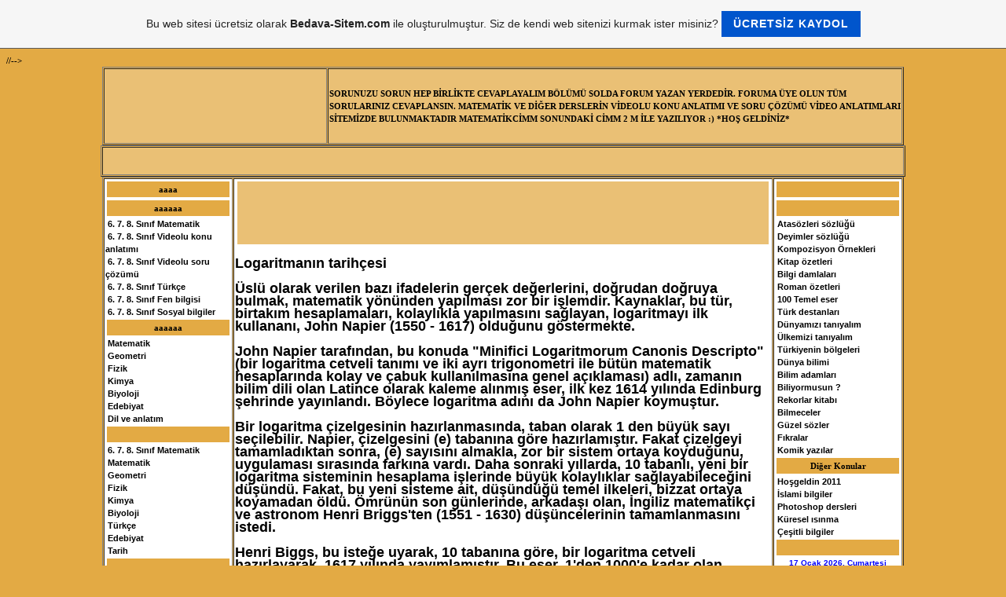

--- FILE ---
content_type: text/html; charset=ISO-8859-9
request_url: https://matematikcimm.tr.gg/logaritman%26%23305%3Bn-tarih%E7esi.htm
body_size: 33684
content:
<!DOCTYPE html PUBLIC "-//W3C//DTD XHTML 1.0 Transitional//EN" "http://www.w3.org/TR/xhtml1/DTD/xhtml1-transitional.dtd">
<html xmlns="http://www.w3.org/1999/xhtml" xml:lang="tr" lang="tr">
	<head>
        <style type="text/css">
            <!--
                #webme_sky_ad {
                    position: absolute;
                    right: 5px;
                    top: 0px;
                    z-index: 1000000000000000000; 
                }
            //-->
        </style>    
		<meta http-equiv="Content-Type" content="text/html; charset=iso-8859-15" />
		        <script type="text/javascript">
        var dateTimeOffset = new Date().getTimezoneOffset();
        
        function getElementsByClassNameLocalTimeWrapper() {
            return document.getElementsByClassName("localtime");
        }
        
        (function () {
            var onload = function () {
                var elementArray = new Array();
                
                if (document.getElementsByClassName) {
                    elementArray = getElementsByClassNameLocalTimeWrapper();
                } else {
                    var re = new RegExp('(^| )localtime( |$)');
                    var els = document.getElementsByTagName("*");
                    for (var i=0,j=els.length; i<j; i++) {
                        if (re.test(els[i].className))
                            elementArray.push(els[i]);
                    }
                }
                
                for (var i = 0; i < elementArray.length; i++) {    
                    var timeLocal = new Date(parseInt(elementArray[i].getAttribute("data-timestamp")));
                    var hour = timeLocal.getHours();
                    var ap = "am";
                    if (hour > 11) {
                        ap = "pm";
                    }
                    else if (hour > 12) {
                        hour = hour - 12;
                    }
                    
                    var string = elementArray[i].getAttribute("data-template");
                    string = string.replace("[Y]", timeLocal.getFullYear());
                    string = string.replace("[m]", ('0' + (timeLocal.getMonth() + 1)).slice(-2));
                    string = string.replace("[d]", ('0' + timeLocal.getDate()).slice(-2));
                    string = string.replace("[H]", ('0' + timeLocal.getHours()).slice(-2));
                    string = string.replace("[g]", ('0' + hour).slice(-2));
                    string = string.replace("[i]", ('0' + timeLocal.getMinutes()).slice(-2));
                    string = string.replace("[s]", ('0' + timeLocal.getSeconds()).slice(-2));
                    string = string.replace("[a]", ap);
                    elementArray[i].childNodes[0].nodeValue = string;
                }
            };
            
            if (window.addEventListener)
                window.addEventListener("DOMContentLoaded", onload);
            else if (window.attachEvent)
                window.attachEvent("onload", onload);
        })();
        </script><link rel="canonical" href="https://matematikcimm.tr.gg/logaritman%26%23305%3Bn-tarih%E7esi.htm" />
<link rel="icon" href="https://img.webme.com/pic/m/matematikcimm/facivon.gif" type="image/x-icon">
<link rel="shortcut icon" type="image/x-icon" href="https://img.webme.com/pic/m/matematikcimm/facivon.gif" />
<link type="image/x-icon" href="https://img.webme.com/pic/m/matematikcimm/facivon.gif" />
<link href="https://wtheme.webme.com/img/main/ios_icons/apple-touch-icon.png" rel="apple-touch-icon" />
<link href="https://wtheme.webme.com/img/main/ios_icons/apple-touch-icon-76x76.png" rel="apple-touch-icon" sizes="76x76" />
<link href="https://wtheme.webme.com/img/main/ios_icons/apple-touch-icon-120x120.png" rel="apple-touch-icon" sizes="120x120" />
<link href="https://wtheme.webme.com/img/main/ios_icons/apple-touch-icon-152x152.png" rel="apple-touch-icon" sizes="152x152" />
<meta name="description" content="T&#252;m Dersler ve Matematik
Matematikcim,Matematik ve t&#252;m dersler derslerinize yard&#305;mc&#305; olan en yeni site Matematikcimm T&#252;rkiyenin en yeni e&#287;itim sitesi

Etiketler: Matematikcimm|Matematik|Bedava sitem|Geometri|Konu anlat&#305;m&#305;|Soru &#231;&#246;z&#252;mleri|E&#287;itim ve &#246;&#287;retim|Videolu konu anlat&#305;mlar&#305;|Google Pagerank|Dersimix|" />
<meta name="keywords" content="Matematikcim, Matematik Dersler, Biyoloji, Simya, Kimya, Hipnoz, Dersler, T&#252;rk&#231;e, Atom, ales, Geometri, izcilik, &#246;ss, kpss. Gizliilimler, islami bilgiler, r&#252;ya tabirleri,Etiketler: Matematikcimm|Matematik|Bedava sitem|Geometri|Konu anlat&#305;m&#305;|Soru &#231;&#246;z&#252;mleri|E&#287;itim ve &#246;&#287;retim|Videolu konu anlat&#305;mlar&#305;|Google Pagerank|Dersimix|" />
<meta name="author" content="Yunus emre &#246;zel" />
<meta name="robots" content="index,follow" />
<meta property="og:title" content="Tüm dersler ve Matematik - logaritman&#305;n tarihçesi" />
<meta property="og:image" content="https://theme.webme.com/designs/css-only/screen.jpg" />
<meta name="google-adsense-platform-account" content="ca-host-pub-1483906849246906">
<meta name="google-adsense-account" content="ca-pub-9237207995904229"><script>
    function WebmeLoadAdsScript() {
    function loadGA() {
        if (!document.querySelector('script[src*="pagead2.googlesyndication.com"]')) {
            let script = document.createElement('script');
            script.async = true;
            script.src = "//pagead2.googlesyndication.com/pagead/js/adsbygoogle.js?client=ca-pub-9237207995904229&host=ca-host-pub-1483906849246906";
            script.setAttribute('data-ad-host', 'ca-host-pub-1483906849246906');
            script.setAttribute('data-ad-client', 'ca-pub-9237207995904229');
            script.crossOrigin = 'anonymous';
            document.body.appendChild(script);
        }
    }        ['CookieScriptAcceptAll', 'CookieScriptAccept', 'CookieScriptReject', 'CookieScriptClose', 'CookieScriptNone'].forEach(function(event) {
            window.addEventListener(event, function() {
                loadGA();
            });
        });

        let adStorageStatus = null;
        
        if (window.dataLayer && Array.isArray(window.dataLayer)) {
            for (let i = window.dataLayer.length - 1; i >= 0; i--) {
                const item = window.dataLayer[i];
                
                // it always sets a 'default' in our case that will always be 'denied', we only want to check for the 'consent update'
                if (item && typeof item === 'object' && typeof item.length === 'number' && item[0] === 'consent' && item[1] === 'update' && item[2] && typeof item[2].ad_storage === 'string') {
                    adStorageStatus = item[2].ad_storage;
                    break; 
                }
            }
    
            if (adStorageStatus === 'granted') {
                loadGA();
            } 
            else if (adStorageStatus === 'denied') {
                loadGA();
            }
        }
    }
</script><script>
    document.addEventListener('DOMContentLoaded', function() {
        WebmeLoadAdsScript();
        window.dispatchEvent(new Event('CookieScriptNone'));
    });
</script>		<title>Tüm dersler ve Matematik - logaritman&#305;n tarih&#231;esi</title>
				<style type="text/css">
			<!--
						table {margin-left: auto;margin-right: auto} h1#title { display: none; }   h2#title span { display: none; }   div.header { display: none; }   li.nav_element { list-style-type: none; }   li.nav_element { display: none; }   body {      background: url( http://www.matematikcimm.tr.gg/wp-content/themes/church_tr/images/bg.png )  center #e3aa44 ;  position: backround; }             a:link { color:#000000; font-size:11px; font-weight: bold; font-family:arial; text-decoration:none; }   a:visited { color:#990000; font-size:11px; font-weight: bold; font-family:arial,verdana; text-decoration:none;}   a:hover{ color:#660000; font-size:11px; font-weight: bold; font-family:arial,verdana; text-decoration:underline;}   ::-moz-selection {     background:#8b9b99;     color:#0000000; } ::selection {     background:#8b9b99;     color:#0000000; }  





input {
padding: 1px;
margin-right: 1px;
background-image: url(https://img.webme.com/pic/m/matematikcimm/yorumarkaplana.png);
border: 1px dashed #000000;
color: #000000;
}




textarea { 
   color: #000000; 
padding: 1px; 
   background:#FFF url(https://img.webme.com/pic/m/matematikcimm/yorumarkaplana.png) no-repeat; 
   border: 1px dashed #000000; 
   margin-right: 1px; 
}










body {
	font: bold 11px/1.5em Verdana;
	}

h1 {
	font-family:Verdana, Arial, Helvetica, sans-serif;
	font-size:16px;
	font-weight:bold;
	margin:0;
	padding:0;
	}

hr {
	border:none;
	border-top:1px solid #CCCCCC;
	height:1px;
	margin-bottom:25px;
	}
	
#tabs {
	float:left;
	width:100%;
	background:#EFF4FA;
	font-size:93%;
	line-height:normal;
	border-bottom:1px solid #DD740B;
	}

#tabs ul {
	margin:0;
	padding:10px 10px 0 50px;
	list-style:none;
	}

#tabs li {
	display:inline;
	margin:0;
	padding:0;
	}

#tabs a {
	float:left;
	background:url("https://img.webme.com/pic/m/matematikcimm/tableft.gif") no-repeat left top;
	margin:0;
	padding:0 0 0 5px;
	text-decoration:none;
	}

#tabs a span {
	float:left;
	display:block;
	background:url("https://img.webme.com/pic/m/matematikcimm/tabright.gif") no-repeat right top;
	padding:5px 15px 4px 6px;
	color:#;
	}

/* Commented Backslash Hack hides rule from IE5-Mac */
#tabs a span {float:none;}

/* End IE5-Mac hack */
#tabs a:hover span {
	color:#;
	}

#tabs a:hover {
	background-position:0% -42px;
	}

#tabs a:hover span {
	background-position:100% -42px;
	}
			</style>		<meta name="google-site-verification" content="sIiEJOlyoDGEQthPMQN4B4qmMKFbPbcSboOVUuVSRAM" />













<script type="text/javascript">
var persistclose=1 //set to 0 or 1. 1 means once the bar is manually closed, it will remain closed for browser session
var startX = 10 //set x offset of bar in pixels
var startY = 5 //set y offset of bar in pixels
var verticalpos="fromtop" //enter "fromtop" or "frombottom"

function iecompattest(){
return (document.compatMode && document.compatMode!="BackCompat")? document.documentElement : document.body
}

function get_cookie(Name) {
var search = Name + "="
var returnvalue = "";
if (document.cookie.length > 0) {
offset = document.cookie.indexOf(search)
if (offset != -1) {
offset += search.length
end = document.cookie.indexOf(";", offset);
if (end == -1) end = document.cookie.length;
returnvalue=unescape(document.cookie.substring(offset, end))
}
}
return returnvalue;
}

function closebar(){
if (persistclose)
document.getElementById("topbar").style.visibility="hidden"
}

function staticbar(){
barheight=document.getElementById("topbar").offsetHeight
var ns = (navigator.appName.indexOf("Netscape") != -1) || window.opera;
var d = document;
function ml(id){
var el=d.getElementById(id);
if (!persistclose || persistclose && get_cookie("remainclosed")=="")
el.style.visibility="visible"
if(d.layers)el.style=el;
el.sP=function(x,y){this.style.right=x+"px";this.style.top=y+"px";};
el.x = startX;
if (verticalpos=="fromtop")
el.y = startY;
else{
el.y = ns ? pageYOffset + innerHeight : iecompattest().scrollTop + iecompattest().clientHeight;
el.y -= startY;
}
return el;
}
window.stayTopright=function(){
if (verticalpos=="fromtop"){
var pY = ns ? pageYOffset : iecompattest().scrollTop;
ftlObj.y += (pY + startY - ftlObj.y)/8;
}
else{
var pY = ns ? pageYOffset + innerHeight - barheight: iecompattest().scrollTop + iecompattest().clientHeight - barheight;
ftlObj.y += (pY - startY - ftlObj.y)/8;
}
ftlObj.sP(ftlObj.x, ftlObj.y);
setTimeout("stayTopright()", 0);
}
ftlObj = ml("topbar");
stayTopright();
}

if (window.addEventListener)
window.addEventListener("load", staticbar, false)
else if (window.attachEvent)
window.attachEvent("onload", staticbar)
else if (document.getElementById)
window.onload=staticbar
</script>



<div id="topbar">			//-->
		</style>
			</head>
	<body id="hpb_cssonly">
		<meta content="matematikcimm.tr.gg" name="author" />


														
								



<table height="100" width="1020" cellspacing="1" cellpadding="1" border="1" align="center">
    <tbody>
        <tr>
            <td width="280" bgcolor="#eac075"><a href=""><img border="0" alt="" src="https://img.webme.com/pic/m/matematikcimm/headerrrr.png" style="width: 280px; height: 100px;" /></a></td>
            <td bgcolor="#eac075">

SORUNUZU SORUN HEP B&#304;RL&#304;KTE  CEVAPLAYALIM B&#214;L&#220;M&#220; SOLDA FORUM YAZAN YERDED&#304;R. FORUMA &#220;YE OLUN T&#220;M SORULARINIZ CEVAPLANSIN.  




MATEMAT&#304;K VE D&#304;&#286;ER DERSLER&#304;N V&#304;DEOLU KONU ANLATIMI VE SORU &#199;&#214;Z&#220;M&#220;  V&#304;DEO ANLATIMLARI S&#304;TEM&#304;ZDE BULUNMAKTADIR                    MATEMAT&#304;KC&#304;MM         SONUNDAK&#304; C&#304;MM 2 M &#304;LE YAZILIYOR   :)    *HO&#350; GELD&#304;N&#304;Z*

 
</td>
        </tr>
    </tbody>
</table>



<table height="40" width="1024" cellspacing="1" cellpadding="1" border="1" align="center">
    <tbody>
        <tr>
            <td bgcolor="#eac075"><center><a href="http://www.matematikcimm.tr.gg/"><img border="0" alt="" src="https://img.webme.com/pic/m/matematikcimm/anasayfa.png" /></a><a href="http://matematikcimm.tr.gg/Forum/index.htm"><img border="0" alt="" src=" https://img.webme.com/pic/m/matematikcimm/forum.png" /></a><a href="http://matematikcimm.tr.gg/ara.htm"><img border="0" alt="" src=" https://img.webme.com/pic/m/matematikcimm/aramasa.png" /></a><a href="http://matematikcimm.tr.gg/D.oe.k.ue.man-ar%26%23351%3Bivi.htm"><img border="0" alt="" style="width: 155px; height: 38px;" src="https://img.webme.com/pic/m/matematikcimm/dokyman.png" /></a><a href="http://matematikcimm.tr.gg/Ders-istekleriniz.htm"><img border="0" alt="" src=" https://img.webme.com/pic/m/matematikcimm/dersistek.png" /></a><a href="http://matematikcimm.tr.gg/Bug.ue.n-neler-Yapt%26%23305%3Bn%26%23305%3Bz.htm"><img border="0" alt="" src="https://img.webme.com/pic/m/matematikcimm/bugun.png" /></a><a href="http://matematikcimm.tr.gg/Hakk%26%23305%3Bm%26%23305%3Bzda.htm"><img border="0" alt="" src="https://img.webme.com/pic/m/matematikcimm/hakkimizda.png" /></a><a href="http://matematikcimm.tr.gg/Reklam-ver.htm"><img border="0" alt="" src="https://img.webme.com/pic/m/matematikcimm/reklamv.png" /></a></center></td>
        </tr>
    </tbody>
</table>




<table height="600" cellspacing="1" cellpadding="1" width="1020" align="center" border="1">
    <tbody>
        <tr>
            <td valign="top" bordercolor="#999999" width="160" bgcolor="#ffffff">
           
<table bordercolor="#ffffff" cellspacing="0" cellpadding="0" border="1" style="width: 160px; height: 23px">
                <tbody>
                    <tr>
                        <td width="160" background="#ffffff" bgcolor="#e3aa44" height="20" style="text-align: center"><span style="color: #000000"><strong>



aaaa </strong></span></td>
                    </tr>
                </tbody>
            </table>






 <table bordercolor="#ffffff" cellspacing="0" cellpadding="0" border="1" style="width: 160px; height: 23px">
                <tbody>
                    <tr>
                        <td width="160" background="#ffffff" bgcolor="#e3aa44" height="20" style="text-align: center"><span style="color: #000000"><strong> aaaaaa </strong></span></td>
                    </tr>
                </tbody>
            </table>
            <img alt="" src="http://i49.tinypic.com/24wx0sj.jpg" />  <a href="http://matematikcimm.tr.gg/Sbs-matematik.htm"><span style="color: #000000">6. 7. 8. S&#305;n&#305;f Matematik</span></a><br />
  <img alt="" src="http://i49.tinypic.com/24wx0sj.jpg" />  <a href="http://matematikcimm.tr.gg/sbs-videolu-konular.htm"><span style="color: #000000">6. 7. 8. S&#305;n&#305;f Videolu konu anlat&#305;m&#305;</span></a><br />
<img alt="" src="http://i49.tinypic.com/24wx0sj.jpg" />  <a href="http://matematikcimm.tr.gg/Soru-sbs.htm"><span style="color: #000000">6. 7. 8. S&#305;n&#305;f  Videolu soru &#231;&#246;z&#252;m&#252;</span></a><br />
            <img alt="" src="http://i49.tinypic.com/24wx0sj.jpg" />  <a href="http://matematikcimm.tr.gg/Sbs-t.ue.rk%E7e.htm"><span style="color: #000000">6. 7. 8. S&#305;n&#305;f  T&#252;rk&#231;e</span></a><br />
            <img alt="" src="http://i49.tinypic.com/24wx0sj.jpg" />  <a href="http://matematikcimm.tr.gg/Sbs-fen-bilgisi.htm"><span style="color: #000000">6. 7. 8. S&#305;n&#305;f  Fen bilgisi</span></a><br />
            <img alt="" src="http://i49.tinypic.com/24wx0sj.jpg" />  <a href="http://matematikcimm.tr.gg/Sbs-sosyal-bilgiler.htm"><span style="color: #000000">6. 7. 8. S&#305;n&#305;f Sosyal bilgiler</span></a><br />
            <table bordercolor="#ffffff" cellspacing="0" cellpadding="0" border="1" style="width: 160px; height: 23px">
                <tbody>
                    <tr>
                        <td width="160" background="#ffffff" bgcolor="#e3aa44" height="20" style="text-align: center"><span style="color: #000000"><strong> aaaaaa</strong></span></td>
                    </tr>
                </tbody>
            </table>
            <img alt="" src="http://i49.tinypic.com/24wx0sj.jpg" />  <a href="http://matematikcimm.tr.gg/matematik.htm"><span style="color: #000000">Matematik</span></a><br />
            <img alt="" src="http://i49.tinypic.com/24wx0sj.jpg" />  <a href="http://matematikcimm.tr.gg/Geometri.htm"><span style="color: #000000">Geometri</span></a><br />
            <img alt="" src="http://i49.tinypic.com/24wx0sj.jpg" />  <a href="http://matematikcimm.tr.gg/Fizik.htm"><span style="color: #000000">Fizik</span></a><br />
            <img alt="" src="http://i49.tinypic.com/24wx0sj.jpg" />  <a href="http://matematikcimm.tr.gg/Kimya.htm"><span style="color: #000000">Kimya</span></a><br />
            <img alt="" src="http://i49.tinypic.com/24wx0sj.jpg" />  <a href="http://matematikcimm.tr.gg/Biyoloji.htm"><span style="color: #000000">Biyoloji</span></a><br />
            <img alt="" src="http://i49.tinypic.com/24wx0sj.jpg" />  <a href="http://matematikcimm.tr.gg/Edebiyat-.-.htm"><span style="color: #000000">Edebiyat</span></a><br />
            <img alt="" src="http://i49.tinypic.com/24wx0sj.jpg" />  <a href="http://matematikcimm.tr.gg/Dil-ve-anlat%26%23305%3Bm.htm"><span style="color: #000000">Dil ve anlat&#305;m</span></a><br />

            <table bordercolor="#ffffff" cellspacing="0" cellpadding="0" border="1" style="width: 160px; height: 23px">
                <tbody>
                    <tr>
                        <td width="160" background="#ffffff" bgcolor="#e3aa44" height="20" style="text-align: center"><span style="color: #000000"><strong> </center>

</center>




<style type='text/css'> 
#staticcontent{ 
position: fixed; 
left: 800px; 
top: 1px; 
} 




* html #staticcontent{ /*IE6 only rule, applied on top of the default above*/ 
left: 800px; 
position: absolute; 
top: expression(document.compatMode=="CSS1Compat"? document.documentElement.scrollTop+1+"px" : body.scrollTop+1+"px"); 
} 




</style> 
</strong></span></td>
                    </tr>
                </tbody>
            </table>
          <img alt="" src="http://i49.tinypic.com/24wx0sj.jpg" />  <a href="http://matematikcimm.tr.gg/sbs-videolu-konular.htm"><span style="color: #000000">6. 7. 8. S&#305;n&#305;f Matematik</span></a><br />
  <img alt="" src="http://i49.tinypic.com/24wx0sj.jpg" />  <a href="http://matematikcimm.tr.gg/Matematik-Videolu-Anlat%26%23305%3Bmlar.htm"><span style="color: #000000">Matematik</span></a><br />
            <img alt="" src="http://i49.tinypic.com/24wx0sj.jpg" />  <a href="http://matematikcimm.tr.gg/Geometri-Videolu-Anlat%26%23305%3Bmlar.htm"><span style="color: #000000">Geometri</span></a><br />
            <img alt="" src="http://i49.tinypic.com/24wx0sj.jpg" />  <a href="http://matematikcimm.tr.gg/Fizik-Videolu-Anlat%26%23305%3Bmlar%26%23305%3B.htm"><span style="color: #000000">Fizik</span></a><br />
            <img alt="" src="http://i49.tinypic.com/24wx0sj.jpg" />  <a href="http://matematikcimm.tr.gg/Kimya-Videolu-Anlat%26%23305%3Bmlar%26%23305%3B.htm"><span style="color: #000000">Kimya</span></a><br />
            <img alt="" src="http://i49.tinypic.com/24wx0sj.jpg" />  <a href="http://matematikcimm.tr.gg/Biyoloji-konu-anlat%26%23305%3Bmlar%26%23305%3B.htm"><span style="color: #000000">Biyoloji</span></a><br />
            <img alt="" src="http://i49.tinypic.com/24wx0sj.jpg" />  <a href="http://matematikcimm.tr.gg/T.ue.rk%E7e-Videolu-Anlat%26%23305%3Bmlar.htm"><span style="color: #000000">T&#252;rk&#231;e</span></a><br />
            <img alt="" src="http://i49.tinypic.com/24wx0sj.jpg" />  <a href="http://matematikcimm.tr.gg/Edebiyat-videolu-anlat%26%23305%3Bm.htm"><span style="color: #000000">Edebiyat</span></a><br />
            <img alt="" src="http://i49.tinypic.com/24wx0sj.jpg" />  <a href="http://matematikcimm.tr.gg/Tarih-Videolu-anlat%26%23305%3Bmlar.htm"><span style="color: #000000">Tarih</span></a><br />
            <table bordercolor="#ffffff" cellspacing="0" cellpadding="0" border="1" style="width: 160px; height: 23px">
                <tbody>
                    <tr>
                        <td width="160" background="#ffffff" bgcolor="#e3aa44" height="20" style="text-align: center"><font color="#000000"><strong></center>

</center>




<style type='text/css'> 
#staticcontent{ 
position: fixed; 
left: 800px; 
top: 1px; 
} 




* html #staticcontent{ /*IE6 only rule, applied on top of the default above*/ 
left: 800px; 
position: absolute; 
top: expression(document.compatMode=="CSS1Compat"? document.documentElement.scrollTop+1+"px" : body.scrollTop+1+"px"); 
} 




</style> 
</strong></font></td>
                    </tr>
                </tbody>
            </table>
            <img alt="" src="http://i49.tinypic.com/24wx0sj.jpg" />  <a href="http://matematikcimm.tr.gg/Soru-sbs.htm"><span style="color: #000000">6. 7. 8. S&#305;n&#305;f Matematik</span></a><br />
            <img alt="" src="http://i49.tinypic.com/24wx0sj.jpg" />  <a href="http://matematikcimm.tr.gg/Soru-geometri.htm"><span style="color: #000000">Geometri</span></a><br />
            <img alt="" src="http://i49.tinypic.com/24wx0sj.jpg" />  <a href="http://matematikcimm.tr.gg/Soru-Matematik.htm"><span style="color: #000000">Matematik</span></a><br />
            <table bordercolor="#ffffff" cellspacing="0" cellpadding="0" border="1" style="width: 160px; height: 23px">
                <tbody>
                    <tr>
                        <td width="160" background="#ffffff" bgcolor="#e3aa44" height="20" style="text-align: center"><span style="color: #000000"><strong></center>

</center>




<style type='text/css'> 
#staticcontent{ 
position: fixed; 
left: 800px; 
top: 1px; 
} 




* html #staticcontent{ /*IE6 only rule, applied on top of the default above*/ 
left: 800px; 
position: absolute; 
top: expression(document.compatMode=="CSS1Compat"? document.documentElement.scrollTop+1+"px" : body.scrollTop+1+"px"); 
} 




</style> 
</strong></span></td>
                    </tr>
                </tbody>
            </table>
            <img alt="" src="http://i49.tinypic.com/24wx0sj.jpg" />  <a href="http://matematikcimm.tr.gg/Topliste.htm"><span style="color: #000000">Toplist</span></a><br />
            <img alt="" src="http://i49.tinypic.com/24wx0sj.jpg" />  <a href="http://matematikcimm.tr.gg/ara.htm"><span style="color: #000000">Site i&#231;i arama</span></a><br />
            <img alt="" src="http://i49.tinypic.com/24wx0sj.jpg" />  <a href="http://matematikcimm.tr.gg/Ziyaret%E7i-defteri.htm"><span style="color: #000000">Ziyaret&#231;i defteri</span></a> <br />
            <img alt="" src="http://i49.tinypic.com/24wx0sj.jpg" />  <a href="http://matematikcimm.tr.gg/Site-duyurular%26%23305%3B.htm"><span style="color: #000000">Site duyurular&#305;</span></a><br />
            <img alt="" src="http://i49.tinypic.com/24wx0sj.jpg" />  <a href="http://matematikcimm.tr.gg/Kurucu.htm"><span style="color: #000000">Y&#246;netici Hakk&#305;nda</span></a><br />
            <img alt="" src="http://i49.tinypic.com/24wx0sj.jpg" />  <a href="http://matematikcimm.tr.gg/Hakk%26%23305%3Bm%26%23305%3Bzda.htm"><span style="color: #000000">Hakk&#305;m&#305;zda</span></a><br />
            <img alt="" src="http://i49.tinypic.com/24wx0sj.jpg" />  <a href="http://matematikcimm.tr.gg/%26%23304%3Bleti%26%23351%3Bim.htm"><span style="color: #000000">ileti&#351;im</span></a><br />
            <img alt="" src="http://i49.tinypic.com/24wx0sj.jpg" />  <a href="http://matematikcimm.tr.gg/Reklam-ver.htm"><span style="color: #000000">Reklam ver</span></a><br />
            <img alt="" src="http://i49.tinypic.com/24wx0sj.jpg" />  <a href="http://matematikcimm.tr.gg/site_map.htm"><span style="color: #000000">Site Haritas&#305;</span></a><br />
 <table bordercolor="#ffffff" cellspacing="0" cellpadding="0" border="1" style="width: 160px; height: 23px">
                <tbody>
                    <tr>
                        <td width="160" background="#ffffff" bgcolor="#e3aa44" height="20" style="text-align: center"><span style="color: #000000"><strong>aaaaaaaa</strong></span></td>
                    </tr>
                </tbody>
            </table>
            <img alt="" src="http://i49.tinypic.com/24wx0sj.jpg" />  <a href="http://matematikcimm.tr.gg/Takvim-yapraklar%26%23305%3B.htm"><span style="color: #000000">Takvim yapraklar&#305;</span></a><br />
            <img alt="" src="http://i49.tinypic.com/24wx0sj.jpg" />  <a href="http://matematikcimm.tr.gg/D.oe.k.ue.man-ar%26%23351%3Bivi.htm"><span style="color: #000000">D&#246;k&#252;man ar&#351;ivi</span></a><br />
            <img alt="" src="http://i49.tinypic.com/24wx0sj.jpg" />  <a href="http://matematikcimm.tr.gg/Di%26%23287%3Ber-konular.htm"><span style="color: #000000"> </center>

</center>




<style type='text/css'> 
#staticcontent{ 
position: fixed; 
left: 800px; 
top: 1px; 
} 




* html #staticcontent{ /*IE6 only rule, applied on top of the default above*/ 
left: 800px; 
position: absolute; 
top: expression(document.compatMode=="CSS1Compat"? document.documentElement.scrollTop+1+"px" : body.scrollTop+1+"px"); 
} 




</style> 
</span></a><br />
            <img alt="" src="http://i49.tinypic.com/24wx0sj.jpg" />  <a href="http://matematikcimm.tr.gg/Haberler.htm"><span style="color: #000000">E&#287;itim Haberleri</span></a><br />
            <img alt="" src="http://i49.tinypic.com/24wx0sj.jpg" />  <a href="http://matematikcimm.tr.gg/Anketler.htm"><span style="color: #000000">Anketler</span></a><br />
            
 <table bordercolor="#ffffff" cellspacing="0" cellpadding="0" border="1" style="width: 160px; height: 23px">
                <tbody>
                    <tr>
                        <td width="160" background="#ffffff" bgcolor="#e3aa44" height="20" style="text-align: center"><span style="color: #000000"><strong> </center>

</center>




<style type='text/css'> 
#staticcontent{ 
position: fixed; 
left: 800px; 
top: 1px; 
} 




* html #staticcontent{ /*IE6 only rule, applied on top of the default above*/ 
left: 800px; 
position: absolute; 
top: expression(document.compatMode=="CSS1Compat"? document.documentElement.scrollTop+1+"px" : body.scrollTop+1+"px"); 
} 




</style> 
</strong></span></td>     </tr>

                </tbody>
            </table>


<img alt="" src="http://i49.tinypic.com/24wx0sj.jpg" />  <a href="http://www.7gundeingilizce.xyz"><span style="color: #000000">7 g&#252;nde ingilizce</span></a><br />

<img alt="" src="http://i49.tinypic.com/24wx0sj.jpg" />  <a href="http://www.7gundeingilizce.net"><span style="color: #000000">7 g&#252;nde ingilizce</span></a><br />

<img alt="" src="http://i49.tinypic.com/24wx0sj.jpg" />  <a href="http://www.7gundeingilizce.org"><span style="color: #000000">7 g&#252;nde ingilizce</span></a><br />

<img alt="" src="http://i49.tinypic.com/24wx0sj.jpg" />  <a href="http://www.filipinlibakicin.com"><span style="color: #000000">Filipinli Bak&#305;c&#305;</span></a><br /> <img alt="" src="http://i49.tinypic.com/24wx0sj.jpg" /><a href="http://www.filipinlibakicin.com"><span style="color: #000000">Filipinli Bak&#305;c&#305;lar</span></a>  
<br /> 

<img alt="" src="http://i49.tinypic.com/24wx0sj.jpg" /><a href="http://www.filipinlibakicim.net"><span style="color: #000000">Filipinli Bak&#305;c&#305; Ar&#305;yorum</span></a>  
<br />

<img alt="" src="http://i49.tinypic.com/24wx0sj.jpg" /><a href="http://www.5gundeingilizcekursu.com"><span style="color: #000000">5 g&#252;nde ingilizce</span></a>  
<br />

<img alt="" src="http://i49.tinypic.com/24wx0sj.jpg" /><a href="http://www.7gundeingilizcekonusma.com"><span style="color: #000000">7 g&#252;nde ingilizce</span></a>  
<br />


<img alt="" src="http://i49.tinypic.com/24wx0sj.jpg" /><a href="http://www.alfalanguage.com"><span style="color: #000000">7 g&#252;nde ingilizce</span></a>  
<br /> <img alt="" src="http://i49.tinypic.com/24wx0sj.jpg" /><a href="http://www.yedigundeingilizce.net"><span style="color: #000000">7 g&#252;nde ingilizce</span></a>  


<br />


<table bordercolor="#ffffff" cellspacing="0" cellpadding="0" border="1" style="width: 160px; height: 23px">
                <tbody>
                    <tr>
                        <td width="160" background="#ffffff" bgcolor="#e3aa44" height="20" style="text-align: center"><span style="color: #000000"><strong> </center>

</center>




<style type='text/css'> 
#staticcontent{ 
position: fixed; 
left: 800px; 
top: 1px; 
} 




* html #staticcontent{ /*IE6 only rule, applied on top of the default above*/ 
left: 800px; 
position: absolute; 
top: expression(document.compatMode=="CSS1Compat"? document.documentElement.scrollTop+1+"px" : body.scrollTop+1+"px"); 
} 




</style> 
</strong></span></td>
                    </tr>
                </tbody>
            </table>





 
</div>
            
            </td>
            <td valign="top" bordercolor="#9999cc" bgcolor="#ffffff">
            <table bordercolor="#ffffff" cellspacing="0" cellpadding="0" border="1" style="width: 680px; height: 23px">
                <tbody>
                    <tr>
                        <td background="#ffffff" bgcolor="#eac075" height="80" style="text-align: center"><span style="color: #000000"><strong>



</center>


<center>

</center>



</strong> </span></td>
                    </tr>
                </tbody>
            </table>
<center>



 </center>		<div id="container">
			<div id="header_container">
				<div id="pre_header"></div>
				<div class="header"><h1 id="header"><span>Tüm dersler ve Matematik</span></h1></div>
				<div id="post_header"></div>
			</div>
			<div id="nav_container">
			<h2 id="nav_heading"><span></span></h2>
				<ul id="nav">
<li class="nav_element" id="nav_AnaSayfa">
<a href="/Ana-Sayfa.htm" class="menu"><u><i><b>Ana Sayfa</b></i></u></a></li>
<li class="nav_element" id="nav_KendiYazlarm">
<a href="/Kendi-Yaz%26%23305%3Blar%26%23305%3Bm.htm" class="menu"><b>Kendi Yaz&#305;lar&#305;m</b></a></li>
<li class="nav_element" id="nav_istiklalmar">
<a href="/istiklal-mar%26%23351%3B%26%23305%3B.htm" class="menu">istiklal mar&#351;&#305;</a></li>
<li class="nav_element" id="nav_Matematiknedir">
<a href="/Matematik-nedir-f-.htm" class="menu"><span style="color:#FF0000;">Matematik nedir?</span></a></li>
<li class="nav_element" id="nav_MatematikAnlatmlar">
<a href="/Matematik-Anlat%26%23305%3Bmlar%26%23305%3B.htm" class="menu">Matematik Anlat&#305;mlar&#305;</a></li>
<li class="nav_element" id="nav_MatematikVideoluAnlatmlar">
<a href="/Matematik-Videolu-Anlat%26%23305%3Bmlar.htm" class="menu">Matematik Videolu Anlat&#305;mlar</a></li>
<li class="nav_element" id="nav_GeometriVideoluAnlatmlar">
<a href="/Geometri-Videolu-Anlat%26%23305%3Bmlar.htm" class="menu">Geometri Videolu Anlat&#305;mlar</a></li>
<li class="nav_element" id="nav_KimyaVideoluAnlatmlar">
<a href="/Kimya-Videolu-Anlat%26%23305%3Bmlar%26%23305%3B.htm" class="menu">Kimya Videolu Anlat&#305;mlar&#305;</a></li>
<li class="nav_element" id="nav_TrkeVideoluAnlatmlar">
<a href="/T.ue.rk%E7e-Videolu-Anlat%26%23305%3Bmlar.htm" class="menu">T&#252;rk&#231;e Videolu Anlat&#305;mlar</a></li>
<li class="nav_element" id="nav_FizikVideoluAnlatmlar">
<a href="/Fizik-Videolu-Anlat%26%23305%3Bmlar%26%23305%3B.htm" class="menu">Fizik Videolu Anlat&#305;mlar&#305;</a></li>
<li class="nav_element" id="nav_BiyolojiAnlatmlar">
<a href="/Biyoloji-Anlat%26%23305%3Bmlar%26%23305%3B.htm" class="menu">Biyoloji Anlat&#305;mlar&#305;</a></li>
<li class="nav_element" id="nav_FenBilgisiKonular">
<a href="/Fen-Bilgisi-Konular%26%23305%3B.htm" class="menu">Fen Bilgisi Konular&#305;</a></li>
<li class="nav_element" id="nav_TarihVideoluanlatmlar">
<a href="/Tarih-Videolu-anlat%26%23305%3Bmlar.htm" class="menu">Tarih Videolu anlat&#305;mlar</a></li>
<li class="nav_element" id="nav_FelsefeVideoluAnlatmlar">
<a href="/Felsefe-Videolu-Anlat%26%23305%3Bmlar.htm" class="menu">Felsefe Videolu Anlat&#305;mlar</a></li>
<li class="nav_element" id="nav_CorafyaVideoluAnlatmlar">
<a href="/Co%26%23287%3Brafya-Videolu-Anlat%26%23305%3Bmlar.htm" class="menu">Co&#287;rafya Videolu Anlat&#305;mlar</a></li>
<li class="nav_element" id="nav_KimyaAnlatmlar">
<a href="/Kimya-Anlat%26%23305%3Bmlar.htm" class="menu">Kimya Anlat&#305;mlar</a></li>
<li class="nav_element" id="nav_Testlerveanlatmlar">
<a href="/Testler-ve-anlat%26%23305%3Bmlar.htm" class="menu">Testler ve anlat&#305;mlar</a></li>
<li class="nav_element" id="nav_sbsonlinedenemesnav">
<a href="/sbs-online-deneme-s%26%23305%3Bnav%26%23305%3B.htm" class="menu">sbs online deneme s&#305;nav&#305;</a></li>
<li class="nav_element" id="nav_sbsrehberlik">
<a href="/sbs-rehberlik.htm" class="menu">sbs rehberlik</a></li>
<li class="nav_element" id="nav_sbspuanhesaplama">
<a href="/sbs-puan-hesaplama.htm" class="menu">sbs puan hesaplama</a></li>
<li class="nav_element" id="nav_7snfmatematik">
<a href="/7-.-s%26%23305%3Bn%26%23305%3Bf-matematik.htm" class="menu">7.s&#305;n&#305;f matematik</a></li>
<li class="nav_element" id="nav_8snflarsbsmatematik">
<a href="/8-.--s%26%23305%3Bn%26%23305%3Bflar-sbs-matematik.htm" class="menu">8. s&#305;n&#305;flar sbs matematik</a></li>
<li class="nav_element" id="nav_Makaleler">
<a href="/Makaleler.htm" class="menu">Makaleler</a></li>
<li class="nav_element" id="nav_Ataszlerii">
<a href="/Atas.oe.zlerii.htm" class="menu">Atas&#246;zlerii</a></li>
<li class="nav_element" id="nav_sbsdersalmaprogram">
<a href="/sbs-ders-%E7al%26%23305%3B%26%23351%3Bma-program%26%23305%3B.htm" class="menu"><u><i><b>sbs ders &#231;al&#305;&#351;ma program&#305;</b></i></u></a></li>
<li class="nav_element" id="nav_sbssnavsorurnekleri">
<a href="/sbs-s%26%23305%3Bnav%26%23305%3B-soru-.oe.rnekleri.htm" class="menu">sbs s&#305;nav&#305; soru &#246;rnekleri</a></li>
<li class="nav_element" id="nav_matematikplanlar">
<a href="/matematik-planlar%26%23305%3B.htm" class="menu"><u><i><b>matematik planlar&#305;</b></i></u></a></li>
<li class="nav_element" id="nav_matematikperformansveprojedevleri">
<a href="/matematik-performans-ve-proje-.oe.devleri.htm" class="menu">matematik performans ve proje &#246;devleri</a></li>
<li class="nav_element" id="nav_matematiketkinlikleri">
<a href="/matematik-etkinlikleri.htm" class="menu">matematik etkinlikleri</a></li>
<li class="nav_element" id="nav_matematikzmresitoplanttutana">
<a href="/matematik-z.ue.mresi-toplant%26%23305%3B-tutana%26%23287%3B%26%23305%3B.htm" class="menu">matematik z&#252;mresi toplant&#305; tutana&#287;&#305;</a></li>
<li class="nav_element" id="nav_DiniBilgiler">
<a href="/Dini-Bilgiler.htm" class="menu"><b>Dini Bilgiler</b></a></li>
<li class="nav_element" id="nav_ssmatematikkonular">
<a href="/.oe.ss-matematik-konular%26%23305%3B.htm" class="menu">&#246;ss matematik konular&#305;</a></li>
<li class="nav_element" id="nav_kpssmatematik">
<a href="/kpss-matematik.htm" class="menu">kpss matematik</a></li>
<li class="nav_element" id="nav_Yapraktestler">
<a href="/Yaprak-testler.htm" class="menu">Yaprak testler</a></li>
<li class="nav_element" id="nav_PerformansveProjedevleri">
<a href="/Performans-ve-Proje--Oe-devleri.htm" class="menu">Performans ve Proje &#214;devleri</a></li>
<li class="nav_element" id="nav_ssSbsSnavsonular">
<a href="/-Oe-ss-s-Sbs-S%26%23305%3Bnav-sonu%E7lar%26%23305%3B.htm" class="menu">&#214;ss/Sbs S&#305;nav sonu&#231;lar&#305;</a></li>
<li class="nav_element" id="nav_YllkPlanlar">
<a href="/Y%26%23305%3Bll%26%23305%3Bk-Planlar.htm" class="menu">Y&#305;ll&#305;k Planlar</a></li>
<li class="nav_element" id="nav_almamatematik">
<a href="/%C7al%26%23305%3B%26%23351%3Bma-matematik.htm" class="menu">&#199;al&#305;&#351;ma matematik</a></li>
<li class="nav_element" id="nav_almafizik">
<a href="/%E7al%26%23305%3B%26%23351%3Bma-fizik.htm" class="menu">&#231;al&#305;&#351;ma fizik</a></li>
<li class="nav_element" id="nav_lginolaylar">
<a href="/%26%23304%3Blgin%E7-olaylar.htm" class="menu">&#304;lgin&#231; olaylar</a></li>
<li class="nav_element" id="nav_Bilmeceler">
<a href="/Bilmeceler.htm" class="menu">Bilmeceler</a></li>
<li class="nav_element" id="nav_Deyimler">
<a href="/Deyimler.htm" class="menu"><b>Deyimler</b></a></li>
<li class="nav_element" id="nav_lkemizitanyalm">
<a href="/-Ue-lkemizi-tan%26%23305%3Byal%26%23305%3Bm.htm" class="menu">&#220;lkemizi tan&#305;yal&#305;m</a></li>
<li class="nav_element" id="nav_Trkiyeninblgeleri">
<a href="/T.ue.rkiyenin-b.oe.lgeleri.htm" class="menu">T&#252;rkiyenin b&#246;lgeleri</a></li>
<li class="nav_element" id="nav_Dnyamztanyalm">
<a href="/D.ue.nyam%26%23305%3Bz%26%23305%3B-tan%26%23305%3Byal%26%23305%3Bm.htm" class="menu">D&#252;nyam&#305;z&#305; tan&#305;yal&#305;m</a></li>
<li class="nav_element" id="nav_Kitapzetleri">
<a href="/Kitap-.oe.zetleri.htm" class="menu">Kitap &#246;zetleri</a></li>
<li class="nav_element" id="nav_Romanzetleri">
<a href="/Roman-.oe.zetleri.htm" class="menu">Roman &#246;zetleri</a></li>
<li class="nav_element" id="nav_100temeleserzetleri">
<a href="/100-temel-eser-.oe.zetleri.htm" class="menu">100 temel eser &#246;zetleri</a></li>
<li class="nav_element" id="nav_Bilgidamlalar">
<a href="/Bilgi-damlalar%26%23305%3B.htm" class="menu">Bilgi damlalar&#305;</a></li>
<li class="nav_element" id="nav_Trkdestanlar">
<a href="/T.ue.rk-destanlar%26%23305%3B.htm" class="menu">T&#252;rk destanlar&#305;</a></li>
<li class="nav_element" id="nav_Kurtulusava">
<a href="/Kurtulu%26%23351%3B-sava%26%23351%3B%26%23305%3B.htm" class="menu">Kurtulu&#351; sava&#351;&#305;</a></li>
<li class="nav_element" id="nav_HareketProblemleri">
<a href="/Hareket-Problemleri-.htm" class="menu">Hareket Problemleri </a></li>
<li class="nav_element" id="nav_Dilanlatm">
<a href="/Dil-anlat%26%23305%3Bm.htm" class="menu">Dil anlat&#305;m</a></li>
<li class="nav_element" id="nav_edebiyat">
<a href="/edebiyat.htm" class="menu">edebiyat</a></li>
<li class="nav_element" id="nav_Tarihh">
<a href="/Tarihh.htm" class="menu">Tarihh</a></li>
<li class="nav_element" id="nav_DnyaBilimi">
<a href="/D.ue.nya-Bilimi.htm" class="menu">D&#252;nya Bilimi</a></li>
<li class="nav_element" id="nav_RekorlarKitab">
<a href="/Rekorlar-Kitab%26%23305%3B.htm" class="menu">Rekorlar Kitab&#305;</a></li>
<li class="nav_element" id="nav_BilimAdamlar">
<a href="/Bilim-Adamlar%26%23305%3B.htm" class="menu"><b>Bilim Adamlar&#305;</b></a></li>
<li class="nav_element" id="nav_Trkbilimadamlar">
<a href="/T.ue.rk-bilim-adamlar%26%23305%3B.htm" class="menu">T&#252;rk bilim adamlar&#305;</a></li>
<li class="nav_element" id="nav_nlBilimAdamlar">
<a href="/-Ue-nl.ue.-Bilim-Adamlar%26%23305%3B.htm" class="menu">&#220;nl&#252; Bilim Adamlar&#305;</a></li>
<li class="nav_element" id="nav_KreselIsnma">
<a href="/K.ue.resel-Is%26%23305%3Bnma.htm" class="menu">K&#252;resel Is&#305;nma</a></li>
<li class="nav_element" id="nav_Stylesiteleri">
<a href="/Style-siteleri.htm" class="menu">Style siteleri</a></li>
<li class="nav_element" id="nav_PrArttrmannYollar">
<a href="/Pr-Artt%26%23305%3Brman%26%23305%3Bn-Yollar%26%23305%3B.htm" class="menu">Pr Artt&#305;rman&#305;n Yollar&#305;</a></li>
<li class="nav_element" id="nav_Gizlilimler">
<a href="/Gizli-%26%23304%3Blimler.htm" class="menu"><b>Gizli &#304;limler</b></a></li>
<li class="nav_element" id="nav_SimyaNedir">
<a href="/Simya-Nedir-f-.htm" class="menu">Simya Nedir?</a></li>
<li class="nav_element" id="nav_HipnozNedir">
<a href="/Hipnoz-Nedir-f-.htm" class="menu">Hipnoz Nedir?</a></li>
<li class="nav_element" id="nav_zamannedir">
<a href="/zaman-nedir.htm" class="menu">zaman nedir</a></li>
<li class="nav_element" id="nav_AllahnleriKolaylatrmasBolRzkveZenginlikin">
<a href="/Allah-h-%26%23305%3Bn-%26%23304%3B%26%23351%3Bleri-Kolayla%26%23351%3Bt%26%23305%3Brmas%26%23305%3B%2C-Bol-R%26%23305%3Bz%26%23305%3Bk-ve-Zenginlik-%26%23304%3B%E7in.htm" class="menu">Allah'&#305;n &#304;&#351;leri Kolayla&#351;t&#305;rmas&#305;, Bol R&#305;z&#305;k ve Zenginlik &#304;&#231;in</a></li>
<li class="nav_element" id="nav_MedyumNedir">
<a href="/Medyum-Nedir-f-.htm" class="menu">Medyum Nedir?</a></li>
<li class="nav_element" id="nav_CelseNedir">
<a href="/Celse-Nedir-f-.htm" class="menu">Celse Nedir?</a></li>
<li class="nav_element" id="nav_AstrolojiNedir">
<a href="/Astroloji-Nedir-f-.htm" class="menu">Astroloji Nedir?</a></li>
<li class="nav_element" id="nav_VefkNedir">
<a href="/Vefk-Nedir-f-.htm" class="menu">Vefk Nedir?</a></li>
<li class="nav_element" id="nav_PhotoshopDersleri">
<a href="/Photoshop-Dersleri.htm" class="menu"><b>Photoshop Dersleri</b></a></li>
<li class="nav_element" id="nav_Dier">
<a href="/Di%26%23287%3Ber.htm" class="menu"><b>Di&#287;er</b></a></li>
<li class="nav_element" id="nav_MenDKonular">
<a href="/Men.ue.-D%26%23305%3B%26%23351%3B%26%23305%3B-Konular.htm" class="menu">Men&#252; D&#305;&#351;&#305; Konular</a></li>
<li class="nav_element" id="nav_slamiyet">
<a href="/%26%23304%3Bslamiyet.htm" class="menu">&#304;slamiyet</a></li>
<li class="nav_element" id="nav_Sbskonuanlatmlar">
<a href="/Sbs-konu-anlat%26%23305%3Bmlar%26%23305%3B.htm" class="menu">Sbs konu anlat&#305;mlar&#305;</a></li>
<li class="nav_element" id="nav_Sbsmatematik">
<a href="/Sbs-matematik.htm" class="menu">Sbs matematik</a></li>
<li class="nav_element" id="nav_Sbstrke">
<a href="/Sbs-t.ue.rk%E7e.htm" class="menu">Sbs t&#252;rk&#231;e</a></li>
<li class="nav_element" id="nav_Sbssosyalbilgiler">
<a href="/Sbs-sosyal-bilgiler.htm" class="menu">Sbs sosyal bilgiler</a></li>
<li class="nav_element" id="nav_Sbsfenbilgisi">
<a href="/Sbs-fen-bilgisi.htm" class="menu">Sbs fen bilgisi</a></li>
<li class="nav_element" id="nav_Lisekonuanlatmlar">
<a href="/Lise-konu-anlat%26%23305%3Bmlar%26%23305%3B.htm" class="menu">Lise konu anlat&#305;mlar&#305;</a></li>
<li class="nav_element" id="nav_matematik">
<a href="/matematik.htm" class="menu">matematik</a></li>
<li class="nav_element" id="nav_Geometri">
<a href="/Geometri.htm" class="menu">Geometri</a></li>
<li class="nav_element" id="nav_Fizik">
<a href="/Fizik.htm" class="menu">Fizik</a></li>
<li class="nav_element" id="nav_Kimya">
<a href="/Kimya.htm" class="menu">Kimya</a></li>
<li class="nav_element" id="nav_Biyoloji">
<a href="/Biyoloji.htm" class="menu">Biyoloji</a></li>
<li class="nav_element" id="nav_Dilveanlatm">
<a href="/Dil-ve-anlat%26%23305%3Bm.htm" class="menu">Dil ve anlat&#305;m</a></li>
<li class="nav_element" id="nav_Edebiyat">
<a href="/Edebiyat-.-.htm" class="menu">Edebiyat.</a></li>
<li class="nav_element" id="nav_BilgiKaynaklar">
<a href="/Bilgi-Kaynaklar%26%23305%3B.htm" class="menu">Bilgi Kaynaklar&#305;</a></li>
<li class="nav_element" id="nav_VideoluKonuanlatmlar">
<a href="/Videolu-Konu-anlat%26%23305%3Bmlar%26%23305%3B.htm" class="menu">Videolu Konu anlat&#305;mlar&#305;</a></li>
<li class="nav_element" id="nav_Biyolojikonuanlatmlar">
<a href="/Biyoloji-konu-anlat%26%23305%3Bmlar%26%23305%3B.htm" class="menu">Biyoloji konu anlat&#305;mlar&#305;</a></li>
<li class="nav_element" id="nav_Edebiyatvideoluanlatm">
<a href="/Edebiyat-videolu-anlat%26%23305%3Bm.htm" class="menu">Edebiyat videolu anlat&#305;m</a></li>
<li class="nav_element" id="nav_sbsvideolukonular">
<a href="/sbs-videolu-konular.htm" class="menu">sbs videolu konular</a></li>
<li class="nav_element" id="nav_Haberler">
<a href="/Haberler/index.htm" class="menu">Haberler</a></li>
<li class="nav_element" id="nav_letiim">
<a href="/%26%23304%3Bleti%26%23351%3Bim.htm" class="menu">&#304;leti&#351;im</a></li>
<li class="nav_element" id="nav_Ekstralar">
<a href="/Ekstralar.htm" class="menu">Ekstralar</a></li>
<li class="nav_element" id="nav_Dkmanarivi">
<a href="/D.oe.k.ue.man-ar%26%23351%3Bivi.htm" class="menu">D&#246;k&#252;man ar&#351;ivi</a></li>
<li class="nav_element" id="nav_Gzelszler">
<a href="/G.ue.zel-s.oe.zler.htm" class="menu">G&#252;zel s&#246;zler</a></li>
<li class="nav_element" id="nav_Komikyazlar">
<a href="/Komik-yaz%26%23305%3Blar.htm" class="menu">Komik yaz&#305;lar</a></li>
<li class="nav_element" id="nav_Fkralar">
<a href="/F%26%23305%3Bkralar.htm" class="menu">F&#305;kralar</a></li>
<li class="nav_element" id="nav_sitemap">
<a href="/site_map.htm" class="menu">site-map</a></li>
<li class="nav_element" id="nav_Reklamver">
<a href="/Reklam-ver.htm" class="menu">Reklam ver</a></li>
<li class="nav_element" id="nav_Dierkonular">
<a href="/Di%26%23287%3Ber-konular.htm" class="menu">Di&#287;er konular</a></li>
<li class="nav_element" id="nav_Sorugeometri">
<a href="/Soru-geometri.htm" class="menu">Soru geometri</a></li>
<li class="nav_element" id="nav_SoruMatematik">
<a href="/Soru-Matematik.htm" class="menu">Soru Matematik</a></li>
<li class="nav_element" id="nav_SoruFizik">
<a href="/Soru-Fizik.htm" class="menu">Soru Fizik</a></li>
<li class="nav_element" id="nav_Sorukimya">
<a href="/Soru-kimya.htm" class="menu">Soru kimya</a></li>
<li class="nav_element" id="nav_Sorubiyoloji">
<a href="/Soru-biyoloji.htm" class="menu">Soru biyoloji</a></li>
<li class="nav_element" id="nav_Sorutrke">
<a href="/Soru-t.ue.rk%E7e.htm" class="menu">Soru t&#252;rk&#231;e</a></li>
<li class="nav_element" id="nav_Soruedebiyat">
<a href="/Soru-edebiyat.htm" class="menu">Soru edebiyat</a></li>
<li class="nav_element" id="nav_Sorusbs">
<a href="/Soru-sbs.htm" class="menu">Soru sbs</a></li>
<li class="nav_element" id="nav_Yorumlarmz">
<a href="/Yorumlar%26%23305%3Bm%26%23305%3Bz.htm" class="menu">Yorumlar&#305;m&#305;z</a></li>
<li class="nav_element" id="nav_SagopaKajmer">
<a href="/Sagopa-Kajmer.htm" class="menu">Sagopa Kajmer</a></li>
<li class="nav_element" id="nav_EdebiyatBilgileri">
<a href="/Edebiyat-Bilgileri.htm" class="menu">Edebiyat Bilgileri</a></li>
<li class="nav_element" id="nav_Tasarmkodu">
<a href="/Tasar%26%23305%3Bm-kodu.htm" class="menu">Tasar&#305;m kodu</a></li>
<li class="nav_element" id="nav_Yenisayfannbal">
<a href="/Yeni-sayfan%26%23305%3Bn-ba%26%23351%3Bl%26%23305%3B%26%23287%3B%26%23305%3B.htm" class="menu">Yeni sayfan&#305;n ba&#351;l&#305;&#287;&#305;</a></li>
<li class="nav_element" id="nav_6snfmatematik">
<a href="/6-.-s%26%23305%3Bn%26%23305%3Bf-matematik.htm" class="menu">6.s&#305;n&#305;f matematik</a></li>
<li class="nav_element" id="nav_Hakkmzda">
<a href="/Hakk%26%23305%3Bm%26%23305%3Bzda.htm" class="menu">Hakk&#305;m&#305;zda</a></li>
<li class="nav_element" id="nav_Siteduyurular">
<a href="/Site-duyurular%26%23305%3B.htm" class="menu">Site duyurular&#305;</a></li>
<li class="nav_element" id="nav_Anketler">
<a href="/Anketler.htm" class="menu">Anketler</a></li>
<li class="nav_element" id="nav_Adminyorumlar">
<a href="/Admin-yorumlar%26%23305%3B.htm" class="menu">Admin yorumlar&#305;</a></li>
<li class="nav_element" id="nav_ara">
<a href="/ara.htm" class="menu">ara</a></li>
<li class="nav_element" id="nav_SitemizdekiKaynaklar">
<a href="/Sitemizdeki-Kaynaklar.htm" class="menu">Sitemizdeki Kaynaklar</a></li>
<li class="nav_element" id="nav_Kurucu">
<a href="/Kurucu.htm" class="menu">Kurucu</a></li>
<li class="nav_element" id="nav_inlilerKadYapyor">
<a href="/%C7inliler-Ka%26%23287%3B%26%23305%3Bd%26%23305%3B-Yap%26%23305%3Byor.htm" class="menu">&#199;inliler Ka&#287;&#305;d&#305; Yap&#305;yor</a></li>
<li class="nav_element" id="nav_AtomBombasArdndan">
<a href="/Atom-Bombas%26%23305%3B-Ard%26%23305%3Bndan.htm" class="menu">Atom Bombas&#305; Ard&#305;ndan</a></li>
<li class="nav_element" id="nav_SaateokBorcumuzVar">
<a href="/Saate-%C7ok-Borcumuz-Var.htm" class="menu">Saate &#199;ok Borcumuz Var</a></li>
<li class="nav_element" id="nav_MatematikselBulular">
<a href="/Matematiksel-Bulu%26%23351%3Blar.htm" class="menu">Matematiksel Bulu&#351;lar</a></li>
<li class="nav_element" id="nav_8snfmatematik">
<a href="/8-.-s%26%23305%3Bn%26%23305%3Bf-matematik.htm" class="menu">8.s&#305;n&#305;f matematik</a></li>
<li class="nav_element" id="nav_11snfmatematik">
<a href="/11-.-s%26%23305%3Bn%26%23305%3Bf-matematik.htm" class="menu">11.s&#305;n&#305;f matematik</a></li>
<li class="nav_element" id="nav_9snfmatematik">
<a href="/9-.-s%26%23305%3Bn%26%23305%3Bf-matematik-.htm" class="menu">9.s&#305;n&#305;f matematik </a></li>
<li class="nav_element" id="nav_12snfmatematik">
<a href="/12-.-s%26%23305%3Bn%26%23305%3Bf-matematik.htm" class="menu">12.s&#305;n&#305;f matematik</a></li>
<li class="nav_element" id="nav_10snfmatematik">
<a href="/10-.-s%26%23305%3Bn%26%23305%3Bf-matematik.htm" class="menu">10.s&#305;n&#305;f matematik</a></li>
<li class="nav_element" id="nav_SagopaKajmerarklar">
<a href="/Sagopa-Kajmer-%26%23350%3Bark%26%23305%3Blar%26%23305%3B.htm" class="menu">Sagopa Kajmer &#350;ark&#305;lar&#305;</a></li>
<li class="nav_element" id="nav_yk">
<a href="/-Oe-yk.ue..htm" class="menu">&#214;yk&#252;</a></li>
<li class="nav_element" id="nav_SimyaNedirSimyacKimdir">
<a href="/Simya-Nedir-Simyac%26%23305%3B-Kimdir.htm" class="menu">Simya Nedir Simyac&#305; Kimdir</a></li>
<li class="nav_element" id="nav_SimyaveKimya">
<a href="/Simya-ve-Kimya.htm" class="menu">Simya ve Kimya</a></li>
<li class="nav_element" id="nav_SimyaTarihiveeitliKltrlerdeSimya">
<a href="/Simya-Tarihi-ve-%C7e%26%23351%3Bitli-K.ue.lt.ue.rlerde-Simya.htm" class="menu">Simya Tarihi ve &#199;e&#351;itli K&#252;lt&#252;rlerde Simya</a></li>
<li class="nav_element" id="nav_inSimyas">
<a href="/%C7in-Simyas%26%23305%3B.htm" class="menu">&#199;in Simyas&#305;</a></li>
<li class="nav_element" id="nav_SagopaKajmerHayat">
<a href="/Sagopa-Kajmer-Hayat%26%23305%3B.htm" class="menu">Sagopa Kajmer Hayat&#305;</a></li>
<li class="nav_element" id="nav_slsaylarlailemler">
<a href="/.ue.sl.ue.-say%26%23305%3Blarla-i%26%23351%3Blemler.htm" class="menu">&#252;sl&#252; say&#305;larla i&#351;lemler</a></li>
<li class="nav_element" id="nav_Matematikdersvideolar">
<a href="/Matematik-ders-videolar%26%23305%3B.htm" class="menu">Matematik ders videolar&#305;</a></li>
<li class="nav_element" id="nav_geometrisorular">
<a href="/geometri-sorular%26%23305%3B.htm" class="menu">geometri sorular&#305;</a></li>
<li class="nav_element" id="nav_genler">
<a href="/.ue.%E7genler.htm" class="menu">&#252;&#231;genler</a></li>
<li class="nav_element" id="nav_drtgenler">
<a href="/d.oe.rtgenler.htm" class="menu">d&#246;rtgenler</a></li>
<li class="nav_element" id="nav_eitsizlikler">
<a href="/e%26%23351%3Bitsizlikler.htm" class="menu">e&#351;itsizlikler</a></li>
<li class="nav_element" id="nav_dorununeimi">
<a href="/do%26%23287%3Brunun-e%26%23287%3Bimi.htm" class="menu">do&#287;runun e&#287;imi</a></li>
<li class="nav_element" id="nav_geometrikcisimlerinhacimleri">
<a href="/geometrik-cisimlerin-hacimleri-.htm" class="menu">geometrik cisimlerin hacimleri </a></li>
<li class="nav_element" id="nav_okyzlcisimler">
<a href="/%E7ok-y.ue.zl.ue.-cisimler.htm" class="menu">&#231;ok y&#252;zl&#252; cisimler</a></li>
<li class="nav_element" id="nav_geometrikcisimler">
<a href="/geometrik-cisimler.htm" class="menu">geometrik cisimler</a></li>
<li class="nav_element" id="nav_geometrikcisimlerinalanlar">
<a href="/geometrik-cisimlerin-alanlar%26%23305%3B.htm" class="menu">geometrik cisimlerin alanlar&#305;</a></li>
<li class="nav_element" id="nav_merkezieilimveyaylmalleri">
<a href="/merkezi-e%26%23287%3Bilim-ve-yay%26%23305%3Blma-.oe.l%E7.ue.leri.htm" class="menu">merkezi e&#287;ilim ve yay&#305;lma &#246;l&#231;&#252;leri</a></li>
<li class="nav_element" id="nav_aynavednmesimetrisi">
<a href="/ayna-ve-d.oe.nme-simetrisi.htm" class="menu">ayna ve d&#246;nme simetrisi</a></li>
<li class="nav_element" id="nav_telemevessleme">
<a href="/.oe.teleme-ve-s.ue.sleme.htm" class="menu">&#246;teleme ve s&#252;sleme</a></li>
<li class="nav_element" id="nav_alar">
<a href="/a%E7%26%23305%3Blar.htm" class="menu">a&#231;&#305;lar</a></li>
<li class="nav_element" id="nav_grafikler">
<a href="/grafikler.htm" class="menu">grafikler</a></li>
<li class="nav_element" id="nav_ller">
<a href="/.oe.l%E7.ue.ler.htm" class="menu">&#246;l&#231;&#252;ler</a></li>
<li class="nav_element" id="nav_problemler">
<a href="/problemler.htm" class="menu">problemler</a></li>
<li class="nav_element" id="nav_dikprizmalar">
<a href="/dik-prizmalar.htm" class="menu">dik prizmalar</a></li>
<li class="nav_element" id="nav_embervedaire">
<a href="/%E7ember-ve-daire.htm" class="menu">&#231;ember ve daire</a></li>
<li class="nav_element" id="nav_trigonometri">
<a href="/trigonometri.htm" class="menu">trigonometri</a></li>
<li class="nav_element" id="nav_tabanaritmetii">
<a href="/taban-aritmeti%26%23287%3Bi.htm" class="menu">taban aritmeti&#287;i</a></li>
<li class="nav_element" id="nav_harfliifadeler">
<a href="/harfli-ifadeler.htm" class="menu">harfli ifadeler</a></li>
<li class="nav_element" id="nav_tamsaylar">
<a href="/tam-say%26%23305%3Blar.htm" class="menu">tam say&#305;lar</a></li>
<li class="nav_element" id="nav_olaslk">
<a href="/olas%26%23305%3Bl%26%23305%3Bk.htm" class="menu">olas&#305;l&#305;k</a></li>
<li class="nav_element" id="nav_ebobekok">
<a href="/ebob_ekok.htm" class="menu">ebob-ekok</a></li>
<li class="nav_element" id="nav_basamakzmleme">
<a href="/basamak-%E7.oe.z.ue.mleme.htm" class="menu">basamak &#231;&#246;z&#252;mleme</a></li>
<li class="nav_element" id="nav_cebirselifadeler">
<a href="/cebirsel-ifadeler.htm" class="menu">cebirsel ifadeler</a></li>
<li class="nav_element" id="nav_kmeler">
<a href="/k.ue.meler.htm" class="menu">k&#252;meler</a></li>
<li class="nav_element" id="nav_kesirler">
<a href="/kesirler.htm" class="menu">kesirler</a></li>
<li class="nav_element" id="nav_ondalkkesirler">
<a href="/ondal%26%23305%3Bk-kesirler.htm" class="menu">ondal&#305;k kesirler</a></li>
<li class="nav_element" id="nav_fonksiyonlar">
<a href="/fonksiyonlar.htm" class="menu">fonksiyonlar</a></li>
<li class="nav_element" id="nav_karkmatematikvideo">
<a href="/kar%26%23305%3B%26%23351%3B%26%23305%3Bk-matematik-video.htm" class="menu">kar&#305;&#351;&#305;k matematik video</a></li>
<li class="nav_element" id="nav_pisagorteoremi">
<a href="/pisagor-teoremi.htm" class="menu">pisagor teoremi</a></li>
<li class="nav_element" id="nav_polinomlar">
<a href="/polinomlar.htm" class="menu">polinomlar</a></li>
<li class="nav_element" id="nav_slnicelikler">
<a href="/.ue.sl.ue.-nicelikler.htm" class="menu">&#252;sl&#252; nicelikler</a></li>
<li class="nav_element" id="nav_noktadandoruya">
<a href="/noktadan-do%26%23287%3Bruya.htm" class="menu">noktadan do&#287;ruya</a></li>
<li class="nav_element" id="nav_okgenler">
<a href="/%E7okgenler.htm" class="menu">&#231;okgenler</a></li>
<li class="nav_element" id="nav_oranorant">
<a href="/oran-orant%26%23305%3B.htm" class="menu">oran orant&#305;</a></li>
<li class="nav_element" id="nav_kurbanyenilikleri">
<a href="/kurban-yenilikleri.htm" class="menu">kurban yenilikleri</a></li>
<li class="nav_element" id="nav_dizilerseriler">
<a href="/diziler-seriler.htm" class="menu">diziler seriler</a></li>
<li class="nav_element" id="nav_faktriyel">
<a href="/fakt.oe.riyel.htm" class="menu">fakt&#246;riyel</a></li>
<li class="nav_element" id="nav_karmaksaylar">
<a href="/karma%26%23351%3B%26%23305%3Bk-say%26%23305%3Blar.htm" class="menu">karma&#351;&#305;k say&#305;lar</a></li>
<li class="nav_element" id="nav_parabol">
<a href="/parabol.htm" class="menu">parabol</a></li>
<li class="nav_element" id="nav_fraktallar">
<a href="/fraktallar.htm" class="menu">fraktallar</a></li>
<li class="nav_element" id="nav_histogram">
<a href="/histogram.htm" class="menu">histogram</a></li>
<li class="nav_element" id="nav_permtasyon">
<a href="/perm.ue.tasyon.htm" class="menu">perm&#252;tasyon</a></li>
<li class="nav_element" id="nav_standartsapma">
<a href="/standart-sapma.htm" class="menu">standart sapma</a></li>
<li class="nav_element" id="nav_pisagorbants">
<a href="/pisagor-ba%26%23287%3B%26%23305%3Bnt%26%23305%3Bs%26%23305%3B.htm" class="menu">pisagor ba&#287;&#305;nt&#305;s&#305;</a></li>
<li class="nav_element" id="nav_perspektifizimler">
<a href="/perspektif-%E7izimler.htm" class="menu">perspektif &#231;izimler</a></li>
<li class="nav_element" id="nav_okulncesimatematik">
<a href="/okul-.oe.ncesi-matematik.htm" class="menu">okul &#246;ncesi matematik</a></li>
<li class="nav_element" id="nav_matematikszl">
<a href="/matematik-s.oe.zl.ue.%26%23287%3B.ue..htm" class="menu">matematik s&#246;zl&#252;&#287;&#252;</a></li>
<li class="nav_element" id="nav_matematikkarikatrler">
<a href="/matematik-karikat.ue.rler.htm" class="menu">matematik karikat&#252;rler</a></li>
<li class="nav_element" id="nav_somakpleri">
<a href="/soma-k.ue.pleri.htm" class="menu">soma k&#252;pleri</a></li>
<li class="nav_element" id="nav_altnoran">
<a href="/alt%26%23305%3Bn-oran.htm" class="menu">alt&#305;n oran</a></li>
<li class="nav_element checked_menu" id="nav_logaritmanntarihesi">
<a href="/logaritman%26%23305%3Bn-tarih%E7esi.htm" class="menu">logaritman&#305;n tarih&#231;esi</a></li>
<li class="nav_element" id="nav_pisaysnntarihesi">
<a href="/pi-say%26%23305%3Bs%26%23305%3Bn%26%23305%3Bn-tarih%E7esi.htm" class="menu">pi say&#305;s&#305;n&#305;n tarih&#231;esi</a></li>
<li class="nav_element" id="nav_latinharfleri">
<a href="/latin-harfleri.htm" class="menu">latin harfleri</a></li>
<li class="nav_element" id="nav_euclidesgeometrisi">
<a href="/euclides-geometrisi.htm" class="menu">euclides geometrisi</a></li>
<li class="nav_element" id="nav_periyodiktablo">
<a href="/periyodik-tablo.htm" class="menu">periyodik tablo</a></li>
<li class="nav_element" id="nav_matematiksembolleri">
<a href="/matematik-sembolleri.htm" class="menu">matematik sembolleri</a></li>
<li class="nav_element" id="nav_ilkretimmatematikretmenlii">
<a href="/ilk.oe.%26%23287%3Bretim-matematik-.oe.%26%23287%3Bretmenli%26%23287%3Bi.htm" class="menu">ilk&#246;&#287;retim matematik &#246;&#287;retmenli&#287;i</a></li>
<li class="nav_element" id="nav_geometri1">
<a href="/geometri-_-1.htm" class="menu">geometri - 1</a></li>
<li class="nav_element" id="nav_geometri2">
<a href="/geometri-_-2.htm" class="menu">geometri - 2</a></li>
<li class="nav_element" id="nav_Sayrntleri">
<a href="/Say%26%23305%3B-.oe.r.ue.nt.ue.leri.htm" class="menu">Say&#305; &#246;r&#252;nt&#252;leri</a></li>
<li class="nav_element" id="nav_Elikvebenzerlik">
<a href="/E%26%23351%3Blik-ve-benzerlik-.-.htm" class="menu">E&#351;lik ve benzerlik.</a></li>
<li class="nav_element" id="nav_Kombinasyon">
<a href="/Kombinasyon.htm" class="menu">Kombinasyon</a></li>
<li class="nav_element" id="nav_8SINIFYENMFREDATKONU">
<a href="/8-SINIF-YEN%26%23304%3B-M-Ue-FREDAT-KONU-.htm" class="menu">8 SINIF YEN&#304; M&#220;FREDAT KONU </a></li>
<li class="nav_element" id="nav_Sizleriin">
<a href="/Sizler-i%E7in.htm" class="menu">Sizler i&#231;in</a></li>
<li class="nav_element" id="nav_TemelKavramlar1">
<a href="/Temel-Kavramlar-_-1.htm" class="menu">Temel Kavramlar - 1</a></li>
<li class="nav_element" id="nav_SaySistemlerii">
<a href="/Say%26%23305%3B-Sistemlerii.htm" class="menu">Say&#305; Sistemlerii</a></li>
<li class="nav_element" id="nav_BlnebilmeEbobEkok">
<a href="/B.oe.l.ue.nebilme-_-Ebob-_-Ekok.htm" class="menu">B&#246;l&#252;nebilme - Ebob - Ekok</a></li>
<li class="nav_element" id="nav_Temelkavramlarr">
<a href="/Temel-kavramlarr.htm" class="menu">Temel kavramlarr</a></li>
<li class="nav_element" id="nav_Saysistemleriii">
<a href="/Say%26%23305%3B-sistemleriii.htm" class="menu">Say&#305; sistemleriii</a></li>
<li class="nav_element" id="nav_Doalsaylardadrtilemm">
<a href="/Do%26%23287%3Bal-say%26%23305%3Blarda-d.oe.rt-i%26%23351%3Blemm-.htm" class="menu">Do&#287;al say&#305;larda d&#246;rt i&#351;lemm </a></li>
<li class="nav_element" id="nav_Drtlem">
<a href="/D.oe.rt-%26%23304%3B%26%23351%3Blem-.htm" class="menu">D&#246;rt &#304;&#351;lem </a></li>
<li class="nav_element" id="nav_Blnebilmekurallar">
<a href="/B.oe.l.ue.nebilme-kurallar%26%23305%3B-.htm" class="menu">B&#246;l&#252;nebilme kurallar&#305; </a></li>
<li class="nav_element" id="nav_Faktriyelveasalarpanlaraayrmaa">
<a href="/Fakt.oe.riyel-ve-asal-%E7arpanlara-ay%26%23305%3Brmaa-.htm" class="menu">Fakt&#246;riyel ve asal &#231;arpanlara ay&#305;rmaa </a></li>
<li class="nav_element" id="nav_ObebOkek1">
<a href="/Obeb-Okek-1.htm" class="menu">Obeb Okek 1</a></li>
<li class="nav_element" id="nav_BasitEitsizliklerr">
<a href="/Basit-E%26%23351%3Bitsizliklerr.htm" class="menu">Basit E&#351;itsizliklerr</a></li>
<li class="nav_element" id="nav_MutlakDeerr">
<a href="/Mutlak-De%26%23287%3Ber-r.htm" class="menu">Mutlak De&#287;er r</a></li>
<li class="nav_element" id="nav_slfadelerr">
<a href="/-Ue-sl.ue.-%26%23304%3Bfadeler-r.htm" class="menu">&#220;sl&#252; &#304;fadeler r</a></li>
<li class="nav_element" id="nav_Kklfadeler">
<a href="/K.oe.kl.ue.-%26%23304%3Bfadeler-.htm" class="menu">K&#246;kl&#252; &#304;fadeler </a></li>
<li class="nav_element" id="nav_arpanlaraAyrmaa">
<a href="/%C7arpanlara-Ay%26%23305%3Brmaa.htm" class="menu">&#199;arpanlara Ay&#305;rmaa</a></li>
<li class="nav_element" id="nav_arpanlaraAyrmaaa">
<a href="/%C7arpanlara-Ay%26%23305%3Brma-aa.htm" class="menu">&#199;arpanlara Ay&#305;rma aa</a></li>
<li class="nav_element" id="nav_OranOrant3">
<a href="/Oran-Orant%26%23305%3B-3.htm" class="menu">Oran Orant&#305; 3</a></li>
<li class="nav_element" id="nav_Denklemzmee">
<a href="/Denklem-%C7.oe.zme-e.htm" class="menu">Denklem &#199;&#246;zme e</a></li>
<li class="nav_element" id="nav_SayProblemlerii">
<a href="/Say%26%23305%3B-Problemleri-i.htm" class="menu">Say&#305; Problemleri i</a></li>
<li class="nav_element" id="nav_KesirProblemlerii">
<a href="/Kesir-Problemleri-i.htm" class="menu">Kesir Problemleri i</a></li>
<li class="nav_element" id="nav_YaProblemlerii">
<a href="/Ya%26%23351%3B-Problemleri-i.htm" class="menu">Ya&#351; Problemleri i</a></li>
<li class="nav_element" id="nav_ihavuzProblemlerii">
<a href="/%26%23304%3B%26%23351%3B%E7i-havuz-Problemleri-i.htm" class="menu">&#304;&#351;&#231;i havuz Problemleri i</a></li>
<li class="nav_element" id="nav_YzdeProblemlerii">
<a href="/Y.ue.zde-Problemleri-i.htm" class="menu">Y&#252;zde Problemleri i</a></li>
<li class="nav_element" id="nav_FaizkarmProblemleri">
<a href="/Faiz-kar%26%23305%3B%26%23351%3B%26%23305%3Bm-Problemleri-.htm" class="menu">Faiz kar&#305;&#351;&#305;m Problemleri </a></li>
<li class="nav_element" id="nav_Kmeler1">
<a href="/K.ue.meler_1.htm" class="menu">K&#252;meler-1</a></li>
<li class="nav_element" id="nav_Fonksiyonlar1">
<a href="/Fonksiyonlar_1.htm" class="menu">Fonksiyonlar-1</a></li>
<li class="nav_element" id="nav_Fonksiyonlar2">
<a href="/Fonksiyonlar_2.htm" class="menu">Fonksiyonlar-2</a></li>
<li class="nav_element" id="nav_lemm">
<a href="/%26%23304%3B%26%23351%3Blemm.htm" class="menu">&#304;&#351;lemm</a></li>
<li class="nav_element" id="nav_Modleraritmetik1">
<a href="/Mod.ue.ler-aritmetik_1-.htm" class="menu">Mod&#252;ler aritmetik-1 </a></li>
<li class="nav_element" id="nav_Modleraritmetik2">
<a href="/Mod.ue.ler-aritmetik_2.htm" class="menu">Mod&#252;ler aritmetik-2</a></li>
<li class="nav_element" id="nav_TemelKavramlar">
<a href="/Temel-Kavramlar.htm" class="menu">Temel Kavramlar</a></li>
<li class="nav_element" id="nav_YaProblemleri">
<a href="/Ya%26%23351%3B-Problemleri.htm" class="menu">Ya&#351; Problemleri</a></li>
<li class="nav_element" id="nav_DoalSaylar">
<a href="/Do%26%23287%3Bal-Say%26%23305%3Blar.htm" class="menu">Do&#287;al Say&#305;lar</a></li>
<li class="nav_element" id="nav_Kmelerr">
<a href="/K.ue.melerr.htm" class="menu">K&#252;melerr</a></li>
<li class="nav_element" id="nav_Kmeler2">
<a href="/K.ue.meler-2.htm" class="menu">K&#252;meler 2</a></li>
<li class="nav_element" id="nav_SaySistemleri">
<a href="/Say%26%23305%3B-Sistemleri.htm" class="menu">Say&#305; Sistemleri</a></li>
<li class="nav_element" id="nav_DoalSaylardaDrtilem">
<a href="/Do%26%23287%3Bal-Say%26%23305%3Blarda-D.oe.rt-i%26%23351%3Blem.htm" class="menu">Do&#287;al Say&#305;larda D&#246;rt i&#351;lem</a></li>
<li class="nav_element" id="nav_BlnebilmeKurallari">
<a href="/B.oe.l.ue.nebilme-Kurallari.htm" class="menu">B&#246;l&#252;nebilme Kurallari</a></li>
<li class="nav_element" id="nav_Faktriyelveasalarpanlaraayrma">
<a href="/Fakt.oe.riyel-ve-asal-%E7arpanlara-ay%26%23305%3Brma.htm" class="menu">Fakt&#246;riyel ve asal &#231;arpanlara ay&#305;rma</a></li>
<li class="nav_element" id="nav_ObebOkek">
<a href="/Obeb-Okek.htm" class="menu">Obeb Okek</a></li>
<li class="nav_element" id="nav_RasyonelSaylar">
<a href="/Rasyonel-Say%26%23305%3Blar.htm" class="menu">Rasyonel Say&#305;lar</a></li>
<li class="nav_element" id="nav_BasitEitsizlikler">
<a href="/Basit-E%26%23351%3Bitsizlikler.htm" class="menu">Basit E&#351;itsizlikler</a></li>
<li class="nav_element" id="nav_MutlakDeer">
<a href="/Mutlak-De%26%23287%3Ber.htm" class="menu">Mutlak De&#287;er</a></li>
<li class="nav_element" id="nav_Masal">
<a href="/Masal.htm" class="menu">Masal</a></li>
<li class="nav_element" id="nav_Tekerleme">
<a href="/Tekerleme.htm" class="menu">Tekerleme</a></li>
<li class="nav_element" id="nav_slfadeler">
<a href="/-Ue-sl.ue.-%26%23304%3Bfadeler.htm" class="menu">&#220;sl&#252; &#304;fadeler</a></li>
<li class="nav_element" id="nav_arpanlaraAyrma">
<a href="/%C7arpanlara-Ay%26%23305%3Brma.htm" class="menu">&#199;arpanlara Ay&#305;rma</a></li>
<li class="nav_element" id="nav_KklSaylar">
<a href="/K.oe.kl.ue.-Say%26%23305%3Blar.htm" class="menu">K&#246;kl&#252; Say&#305;lar</a></li>
<li class="nav_element" id="nav_OranOrant">
<a href="/Oran-Orant%26%23305%3B%26%23305%3B.htm" class="menu">Oran Orant&#305;&#305;</a></li>
<li class="nav_element" id="nav_Denklemzme">
<a href="/Denklem-%C7.oe.zme.htm" class="menu">Denklem &#199;&#246;zme</a></li>
<li class="nav_element" id="nav_Denklemzme2">
<a href="/Denklem-%C7.oe.zme-2.htm" class="menu">Denklem &#199;&#246;zme 2</a></li>
<li class="nav_element" id="nav_DenklemKurmaveSayProblemleri">
<a href="/Denklem-Kurma-ve-Say%26%23305%3B-Problemleri.htm" class="menu">Denklem Kurma ve Say&#305; Problemleri</a></li>
<li class="nav_element" id="nav_iHavuzProblemleri">
<a href="/%26%23304%3B%26%23351%3B%E7i-Havuz-Problemleri.htm" class="menu">&#304;&#351;&#231;i Havuz Problemleri</a></li>
<li class="nav_element" id="nav_SayProblemleri">
<a href="/Say%26%23305%3B-Problemleri.htm" class="menu">Say&#305; Problemleri</a></li>
<li class="nav_element" id="nav_SayKesirProblemleri">
<a href="/Say%26%23305%3B-Kesir-Problemleri.htm" class="menu">Say&#305; Kesir Problemleri</a></li>
<li class="nav_element" id="nav_SayProblemleri2">
<a href="/Say%26%23305%3B-Problemleri-2.htm" class="menu">Say&#305; Problemleri 2</a></li>
<li class="nav_element" id="nav_KesirProblemleri">
<a href="/Kesir-Problemleri.htm" class="menu">Kesir Problemleri</a></li>
<li class="nav_element" id="nav_iHavuzProblemleri2">
<a href="/%26%23304%3B%26%23351%3B%E7i-Havuz-Problemleri-2.htm" class="menu">&#304;&#351;&#231;i Havuz Problemleri 2</a></li>
<li class="nav_element" id="nav_HareketHzProblemleri">
<a href="/Hareket-H%26%23305%3Bz-Problemleri.htm" class="menu">Hareket H&#305;z Problemleri</a></li>
<li class="nav_element" id="nav_KesirProblemleri2">
<a href="/Kesir-Problemleri-2.htm" class="menu">Kesir Problemleri 2</a></li>
<li class="nav_element" id="nav_KesirProblemleri3">
<a href="/Kesir-Problemleri-3.htm" class="menu">Kesir Problemleri 3</a></li>
<li class="nav_element" id="nav_YaProblemlerii">
<a href="/Ya%26%23351%3B-Problemlerii.htm" class="menu">Ya&#351; Problemlerii</a></li>
<li class="nav_element" id="nav_YaProblemleri2">
<a href="/Ya%26%23351%3B-Problemleri-2.htm" class="menu">Ya&#351; Problemleri 2</a></li>
<li class="nav_element" id="nav_YaProblemleri3">
<a href="/Ya%26%23351%3B-Problemleri-3.htm" class="menu">Ya&#351; Problemleri 3</a></li>
<li class="nav_element" id="nav_HzProblemleri">
<a href="/H%26%23305%3Bz-Problemleri.htm" class="menu">H&#305;z Problemleri</a></li>
<li class="nav_element" id="nav_HzProblemleri2">
<a href="/H%26%23305%3Bz-Problemleri2.htm" class="menu">H&#305;z Problemleri2</a></li>
<li class="nav_element" id="nav_YzdeProblemleri">
<a href="/Y.ue.zde-Problemleri.htm" class="menu">Y&#252;zde Problemleri</a></li>
<li class="nav_element" id="nav_mendeneme">
<a href="/men.ue.deneme.htm" class="menu">men&#252;deneme</a></li>
<li class="nav_element" id="nav_YzdeProblemleri2">
<a href="/Y.ue.zde-Problemleri2.htm" class="menu">Y&#252;zde Problemleri2</a></li>
<li class="nav_element" id="nav_YzdeProblemleri3">
<a href="/Y.ue.zde-Problemleri3.htm" class="menu">Y&#252;zde Problemleri3</a></li>
<li class="nav_element" id="nav_FaizveKarmProblemleri">
<a href="/Faiz-ve-Kar%26%23305%3B%26%23351%3B%26%23305%3Bm-Problemleri.htm" class="menu">Faiz ve Kar&#305;&#351;&#305;m Problemleri</a></li>
<li class="nav_element" id="nav_FaizProblemleri">
<a href="/Faiz-Problemleri.htm" class="menu">Faiz Problemleri</a></li>
<li class="nav_element" id="nav_FaizveKarmProblemleri1">
<a href="/Faiz-ve-Kar%26%23305%3B%26%23351%3B%26%23305%3Bm-Problemleri1.htm" class="menu">Faiz ve Kar&#305;&#351;&#305;m Problemleri1</a></li>
<li class="nav_element" id="nav_FaizveKarmProblemleri3">
<a href="/Faiz-ve-Kar%26%23305%3B%26%23351%3B%26%23305%3Bm-Problemleri3.htm" class="menu">Faiz ve Kar&#305;&#351;&#305;m Problemleri3</a></li>
<li class="nav_element" id="nav_KartezyenarpmveBant1">
<a href="/Kartezyen-%C7arp%26%23305%3Bm-ve-Ba%26%23287%3B%26%23305%3Bnt%26%23305%3B1.htm" class="menu">Kartezyen &#199;arp&#305;m ve Ba&#287;&#305;nt&#305;1</a></li>
<li class="nav_element" id="nav_Fonksiyonlar2">
<a href="/Fonksiyonlar-2.htm" class="menu">Fonksiyonlar 2</a></li>
<li class="nav_element" id="nav_Fonksiyonlar3">
<a href="/Fonksiyonlar3.htm" class="menu">Fonksiyonlar3</a></li>
<li class="nav_element" id="nav_lem">
<a href="/%26%23304%3B%26%23351%3Blem.htm" class="menu">&#304;&#351;lem</a></li>
<li class="nav_element" id="nav_ModlerAritmetik1">
<a href="/Mod.ue.ler-Aritmetik-1.htm" class="menu">Mod&#252;ler Aritmetik 1</a></li>
<li class="nav_element" id="nav_ModlerAritmetik2">
<a href="/Mod.ue.ler-Aritmetik-2.htm" class="menu">Mod&#252;ler Aritmetik 2</a></li>
<li class="nav_element" id="nav_Polinomlar1">
<a href="/Polinomlar1.htm" class="menu">Polinomlar1</a></li>
<li class="nav_element" id="nav_Polinomlar2">
<a href="/Polinomlar2.htm" class="menu">Polinomlar2</a></li>
<li class="nav_element" id="nav_kinciDerecedenDenklemler1">
<a href="/%26%23304%3Bkinci-Dereceden-Denklemler1.htm" class="menu">&#304;kinci Dereceden Denklemler1</a></li>
<li class="nav_element" id="nav_2DerecedenDenklemler">
<a href="/2-.--Dereceden-Denklemler.htm" class="menu">2. Dereceden Denklemler</a></li>
<li class="nav_element" id="nav_2DerecedenDenklemler2">
<a href="/2-.--Dereceden-Denklemler-2.htm" class="menu">2. Dereceden Denklemler 2</a></li>
<li class="nav_element" id="nav_Eitsizlikler1">
<a href="/E%26%23351%3Bitsizlikler1.htm" class="menu">E&#351;itsizlikler1</a></li>
<li class="nav_element" id="nav_teleme">
<a href="/-Oe-teleme.htm" class="menu">&#214;teleme</a></li>
<li class="nav_element" id="nav_okgenlerveteleme">
<a href="/%C7okgenler-ve-.oe.teleme.htm" class="menu">&#199;okgenler ve &#246;teleme</a></li>
<li class="nav_element" id="nav_rntvesslemeler">
<a href="/.oe.r.ue.nt.ue.-ve-s.ue.slemeler.htm" class="menu">&#246;r&#252;nt&#252; ve s&#252;slemeler</a></li>
<li class="nav_element" id="nav_ElikveBenzerlik">
<a href="/E%26%23351%3Blik-ve-Benzerlik.htm" class="menu">E&#351;lik ve Benzerlik</a></li>
<li class="nav_element" id="nav_Adanokgenlere">
<a href="/A%E7%26%23305%3Bdan-%E7okgenlere.htm" class="menu">A&#231;&#305;dan &#231;okgenlere</a></li>
<li class="nav_element" id="nav_Tmbtntersi">
<a href="/T.ue.m.ue.-b.ue.t.ue.n.ue.-tersi.htm" class="menu">T&#252;m&#252; b&#252;t&#252;n&#252; tersi</a></li>
<li class="nav_element" id="nav_IndanAya">
<a href="/I%26%23351%3B%26%23305%3Bndan-A%E7%26%23305%3Bya.htm" class="menu">I&#351;&#305;ndan A&#231;&#305;ya</a></li>
<li class="nav_element" id="nav_Tamsaylardatoplamavekarmailemi">
<a href="/Tam-say%26%23305%3Blarda-toplama-ve-%E7%26%23305%3Bkarma-i%26%23351%3Blemi.htm" class="menu">Tam say&#305;larda toplama ve &#231;&#305;karma i&#351;lemi</a></li>
<li class="nav_element" id="nav_Tamsaylarkarlatrma">
<a href="/Tam-say%26%23305%3Blar%26%23305%3B-kar%26%23351%3B%26%23305%3Bla%26%23351%3Bt%26%23305%3Brma.htm" class="menu">Tam say&#305;lar&#305; kar&#351;&#305;la&#351;t&#305;rma</a></li>
<li class="nav_element" id="nav_TamSaylarrr">
<a href="/Tam-Say%26%23305%3Blarrr.htm" class="menu">Tam Say&#305;larrr</a></li>
<li class="nav_element" id="nav_Aritmetikortalamaveaklk">
<a href="/Aritmetik-ortalama-ve-a%E7%26%23305%3Bkl%26%23305%3Bk.htm" class="menu">Aritmetik ortalama ve a&#231;&#305;kl&#305;k</a></li>
<li class="nav_element" id="nav_Grafiklerr">
<a href="/Grafiklerr.htm" class="menu">Grafiklerr</a></li>
<li class="nav_element" id="nav_Kmelerleilemler">
<a href="/K.ue.melerle-i%26%23351%3Blemler.htm" class="menu">K&#252;melerle i&#351;lemler</a></li>
<li class="nav_element" id="nav_Kmelerrr">
<a href="/K.ue.melerrr.htm" class="menu">K&#252;melerrr</a></li>
<li class="nav_element" id="nav_Toplamavearpmailemlerinin">
<a href="/Toplama-ve-%C7arpma-i%26%23351%3Blemlerinin-.htm" class="menu">Toplama ve &#199;arpma i&#351;lemlerinin </a></li>
<li class="nav_element" id="nav_GoogleYnetimi">
<a href="/Google-Y.oe.netimi.htm" class="menu">Google Y&#246;netimi</a></li>
<li class="nav_element" id="nav_TemelveMaymun">
<a href="/Temel-ve-Maymun.htm" class="menu">Temel ve Maymun</a></li>
<li class="nav_element" id="nav_zmltestler">
<a href="/%E7.oe.z.ue.ml.ue.-testler.htm" class="menu">&#231;&#246;z&#252;ml&#252; testler</a></li>
<li class="nav_element" id="nav_DzlemdekiDorular">
<a href="/D.ue.zlemdeki-Do%26%23287%3Brular.htm" class="menu">D&#252;zlemdeki Do&#287;rular</a></li>
<li class="nav_element" id="nav_Doruparasven">
<a href="/Do%26%23287%3Bru-par%E7as%26%23305%3B-ve-%26%23305%3B%26%23351%3B%26%23305%3Bn.htm" class="menu">Do&#287;ru par&#231;as&#305; ve &#305;&#351;&#305;n</a></li>
<li class="nav_element" id="nav_DorununYolculuu">
<a href="/Do%26%23287%3Brunun-Yolculu%26%23287%3Bu.htm" class="menu">Do&#287;runun Yolculu&#287;u</a></li>
<li class="nav_element" id="nav_okgenlerinzellikleri">
<a href="/%E7okgenlerin-.oe.zellikleri.htm" class="menu">&#231;okgenlerin &#246;zellikleri</a></li>
<li class="nav_element" id="nav_OranveOrant3">
<a href="/Oran-ve-Orant%26%23305%3B3.htm" class="menu">Oran ve Orant&#305;3</a></li>
<li class="nav_element" id="nav_emberdealarveyaylar">
<a href="/%E7emberde-a%E7%26%23305%3Blar-ve-yaylar.htm" class="menu">&#231;emberde a&#231;&#305;lar ve yaylar</a></li>
<li class="nav_element" id="nav_emberinelemanlarvezellikleri">
<a href="/%E7emberin-elemanlar%26%23305%3B-ve-.oe.zellikleri.htm" class="menu">&#231;emberin elemanlar&#305; ve &#246;zellikleri</a></li>
<li class="nav_element" id="nav_BirBilinmeyenliDenklemler">
<a href="/Bir-Bilinmeyenli-Denklemler.htm" class="menu">Bir Bilinmeyenli Denklemler</a></li>
<li class="nav_element" id="nav_Cebirselifadelerdearpmailemi">
<a href="/Cebirsel-ifadelerde-%C7arpma-i%26%23351%3Blemi.htm" class="menu">Cebirsel ifadelerde &#199;arpma i&#351;lemi</a></li>
<li class="nav_element" id="nav_Cebirselfadelerdetoplamavekarmailemi">
<a href="/Cebirsel-%26%23304%3Bfadelerde-toplama-ve-%E7%26%23305%3Bkarma-i%26%23351%3Blemi.htm" class="menu">Cebirsel &#304;fadelerde toplama ve &#231;&#305;karma i&#351;lemi</a></li>
<li class="nav_element" id="nav_Rasyonelsaylardaarpmaveblmeilemleri">
<a href="/Rasyonel-say%26%23305%3Blarda-%E7arpma-ve-b.oe.lme-i%26%23351%3Blemleri.htm" class="menu">Rasyonel say&#305;larda &#231;arpma ve b&#246;lme i&#351;lemleri</a></li>
<li class="nav_element" id="nav_RasyonelSaylarlailemler">
<a href="/Rasyonel-Say%26%23305%3Blarla-i%26%23351%3Blemler.htm" class="menu">Rasyonel Say&#305;larla i&#351;lemler</a></li>
<li class="nav_element" id="nav_dorununarkadal">
<a href="/.ue.%E7-do%26%23287%3Brunun-arkada%26%23351%3Bl%26%23305%3B%26%23287%3B%26%23305%3B.htm" class="menu">&#252;&#231; do&#287;runun arkada&#351;l&#305;&#287;&#305;</a></li>
<li class="nav_element" id="nav_Dzlemdekidorularr">
<a href="/D.ue.zlemdeki-do%26%23287%3Brularr.htm" class="menu">D&#252;zlemdeki do&#287;rularr</a></li>
<li class="nav_element" id="nav_Rasyonelsaylarsralayalm">
<a href="/Rasyonel-say%26%23305%3Blar%26%23305%3B-s%26%23305%3Bralayal%26%23305%3Bm.htm" class="menu">Rasyonel say&#305;lar&#305; s&#305;ralayal&#305;m</a></li>
<li class="nav_element" id="nav_Hangisaylarrasyonel">
<a href="/Hangi-say%26%23305%3Blar-rasyonel.htm" class="menu">Hangi say&#305;lar rasyonel</a></li>
<li class="nav_element" id="nav_Tamsaylardablmeilemi">
<a href="/Tam-say%26%23305%3Blarda-b.oe.lme-i%26%23351%3Blemi.htm" class="menu">Tam say&#305;larda b&#246;lme i&#351;lemi</a></li>
<li class="nav_element" id="nav_Tamsaylardaarpmailemi">
<a href="/Tam-say%26%23305%3Blarda-%E7arpma-i%26%23351%3Blemi.htm" class="menu">Tam say&#305;larda &#231;arpma i&#351;lemi</a></li>
<li class="nav_element" id="nav_PisagorBants">
<a href="/Pisagor-Ba%26%23287%3B%26%23305%3Bnt%26%23305%3Bs%26%23305%3B%26%23305%3B.htm" class="menu">Pisagor Ba&#287;&#305;nt&#305;s&#305;&#305;</a></li>
<li class="nav_element" id="nav_genlerinkenarlararasndakibantlar">
<a href="/-Ue-%E7genlerin-kenarlar%26%23305%3B-aras%26%23305%3Bndaki-ba%26%23287%3B%26%23305%3Bnt%26%23305%3Blar.htm" class="menu">&#220;&#231;genlerin kenarlar&#305; aras&#305;ndaki ba&#287;&#305;nt&#305;lar</a></li>
<li class="nav_element" id="nav_genvePisagorBants">
<a href="/-Ue-%E7gen-ve-Pisagor-Ba%26%23287%3B%26%23305%3Bnt%26%23305%3Bs%26%23305%3B.htm" class="menu">&#220;&#231;gen ve Pisagor Ba&#287;&#305;nt&#305;s&#305;</a></li>
<li class="nav_element" id="nav_StandartSapmaa">
<a href="/Standart-Sapmaa.htm" class="menu">Standart Sapmaa</a></li>
<li class="nav_element" id="nav_GerekSaylar">
<a href="/Ger%E7ek-Say%26%23305%3Blar.htm" class="menu">Ger&#231;ek Say&#305;lar</a></li>
<li class="nav_element" id="nav_Karekklsaylardablmeilemi">
<a href="/Karek.oe.kl.ue.-say%26%23305%3Blarda-b.oe.lme-i%26%23351%3Blemi.htm" class="menu">Karek&#246;kl&#252; say&#305;larda b&#246;lme i&#351;lemi</a></li>
<li class="nav_element" id="nav_Karekklsaylardaarpmailemi">
<a href="/Karek.oe.kl.ue.-say%26%23305%3Blarda-%E7arpma-i%26%23351%3Blemi.htm" class="menu">Karek&#246;kl&#252; say&#305;larda &#231;arpma i&#351;lemi</a></li>
<li class="nav_element" id="nav_Karekklsaylardatoplamavekarmailemi">
<a href="/Karek.oe.kl.ue.-say%26%23305%3Blarda-toplama-ve-%E7%26%23305%3Bkarma-i%26%23351%3Blemi.htm" class="menu">Karek&#246;kl&#252; say&#305;larda toplama ve &#231;&#305;karma i&#351;lemi</a></li>
<li class="nav_element" id="nav_Karekklsaylar">
<a href="/Karek.oe.kl.ue.-say%26%23305%3Blar.htm" class="menu">Karek&#246;kl&#252; say&#305;lar</a></li>
<li class="nav_element" id="nav_OlaslkveOlayeitleri">
<a href="/Olas%26%23305%3Bl%26%23305%3Bk-ve-Olay-%C7e%26%23351%3Bitleri.htm" class="menu">Olas&#305;l&#305;k ve Olay &#199;e&#351;itleri</a></li>
<li class="nav_element" id="nav_telemeveyansmaylailgilisorular">
<a href="/.oe.teleme-ve-yans%26%23305%3Bmayla-ilgili-sorular.htm" class="menu">&#246;teleme ve yans&#305;mayla ilgili sorular</a></li>
<li class="nav_element" id="nav_Histogramlailgilisorular">
<a href="/Histogramla-ilgili-sorular.htm" class="menu">Histogramla ilgili sorular</a></li>
<li class="nav_element" id="nav_zelfraktalsorular">
<a href="/-Oe-zel-fraktal-sorular%26%23305%3B.htm" class="menu">&#214;zel fraktal sorular&#305;</a></li>
<li class="nav_element" id="nav_slSaylarnKuvvetleri">
<a href="/.ue.sl.ue.-Say%26%23305%3Blar%26%23305%3Bn-Kuvvetleri.htm" class="menu">&#252;sl&#252; Say&#305;lar&#305;n Kuvvetleri</a></li>
<li class="nav_element" id="nav_HistogramOluturalm">
<a href="/Histogram-Olu%26%23351%3Btural%26%23305%3Bm.htm" class="menu">Histogram Olu&#351;tural&#305;m</a></li>
<li class="nav_element" id="nav_VerilerdenkanSonular">
<a href="/Verilerden-%C7%26%23305%3Bkan-Sonu%E7lar.htm" class="menu">Verilerden &#199;&#305;kan Sonu&#231;lar</a></li>
<li class="nav_element" id="nav_Dnmehareketi">
<a href="/D.oe.nme-hareketi.htm" class="menu">D&#246;nme hareketi</a></li>
<li class="nav_element" id="nav_Yansyanvednenekiller">
<a href="/Yans%26%23305%3Byan-ve-d.oe.nen-%26%23351%3Bekiller.htm" class="menu">Yans&#305;yan ve d&#246;nen &#351;ekiller</a></li>
<li class="nav_element" id="nav_Fraktallarr">
<a href="/Fraktallarr.htm" class="menu">Fraktallarr</a></li>
<li class="nav_element" id="nav_AKenarBantlar">
<a href="/A%E7%26%23305%3B-_-Kenar-Ba%26%23287%3B%26%23305%3Bnt%26%23305%3Blar%26%23305%3B.htm" class="menu">A&#231;&#305; - Kenar Ba&#287;&#305;nt&#305;lar&#305;</a></li>
<li class="nav_element" id="nav_gendeAlar">
<a href="/-Ue-%E7gende-A%E7%26%23305%3Blar.htm" class="menu">&#220;&#231;gende A&#231;&#305;lar</a></li>
<li class="nav_element" id="nav_Dikgen">
<a href="/Dik-.ue.%E7gen.htm" class="menu">Dik &#252;&#231;gen</a></li>
<li class="nav_element" id="nav_kizkenarveEkenargenzelgenler">
<a href="/%26%23304%3Bkizkenar-ve-E%26%23351%3Bkenar--Ue-%E7gen--k1---Oe-zel-.ue.%E7genler--k2-.htm" class="menu">&#304;kizkenar ve E&#351;kenar &#220;&#231;gen ( &#214;zel &#252;&#231;genler )</a></li>
<li class="nav_element" id="nav_gendeAlan">
<a href="/-Ue-%E7gende-Alan.htm" class="menu">&#220;&#231;gende Alan</a></li>
<li class="nav_element" id="nav_gendeAortayBantlar">
<a href="/-Ue-%E7gende-A%E7%26%23305%3Bortay-Ba%26%23287%3B%26%23305%3Bnt%26%23305%3Blar%26%23305%3B.htm" class="menu">&#220;&#231;gende A&#231;&#305;ortay Ba&#287;&#305;nt&#305;lar&#305;</a></li>
<li class="nav_element" id="nav_gendeKenarortayBantlar">
<a href="/-Ue-%E7gende-Kenarortay-Ba%26%23287%3B%26%23305%3Bnt%26%23305%3Blar%26%23305%3B.htm" class="menu">&#220;&#231;gende Kenarortay Ba&#287;&#305;nt&#305;lar&#305;</a></li>
<li class="nav_element" id="nav_gendeBenzerlik">
<a href="/-Ue-%E7gende-Benzerlik.htm" class="menu">&#220;&#231;gende Benzerlik</a></li>
<li class="nav_element" id="nav_okgenlerr">
<a href="/%C7okgenlerr.htm" class="menu">&#199;okgenlerr</a></li>
<li class="nav_element" id="nav_okgenlerZKoca">
<a href="/%C7okgenler-_-Z-.-Koca.htm" class="menu">&#199;okgenler - Z.Koca</a></li>
<li class="nav_element" id="nav_Drtgenlerr">
<a href="/D.oe.rtgenlerr.htm" class="menu">D&#246;rtgenlerr</a></li>
<li class="nav_element" id="nav_zelDrtgenler">
<a href="/-Oe-zel-D.oe.rtgenler.htm" class="menu">&#214;zel D&#246;rtgenler</a></li>
<li class="nav_element" id="nav_ParalelkenarveEkenarDrtgen">
<a href="/Paralelkenar-ve-E%26%23351%3Bkenar-D.oe.rtgen.htm" class="menu">Paralelkenar ve E&#351;kenar D&#246;rtgen</a></li>
<li class="nav_element" id="nav_DikdrtgenKareveDeltoid">
<a href="/Dikd.oe.rtgen%2C-Kare-ve-Deltoid.htm" class="menu">Dikd&#246;rtgen, Kare ve Deltoid</a></li>
<li class="nav_element" id="nav_Yamuk">
<a href="/Yamuk.htm" class="menu">Yamuk</a></li>
<li class="nav_element" id="nav_emberdeAlar">
<a href="/%C7emberde-A%E7%26%23305%3Blar.htm" class="menu">&#199;emberde A&#231;&#305;lar</a></li>
<li class="nav_element" id="nav_emberdeUzunluk">
<a href="/%C7emberde-Uzunluk.htm" class="menu">&#199;emberde Uzunluk</a></li>
<li class="nav_element" id="nav_DairedeUzunlukveAlan">
<a href="/Dairede-Uzunluk-ve-Alan.htm" class="menu">Dairede Uzunluk ve Alan</a></li>
<li class="nav_element" id="nav_NoktannAnalitikncelenmesi">
<a href="/Noktan%26%23305%3Bn-Analitik-%26%23304%3Bncelenmesi.htm" class="menu">Noktan&#305;n Analitik &#304;ncelenmesi</a></li>
<li class="nav_element" id="nav_PeriyodikTabloo">
<a href="/Periyodik-Tabloo.htm" class="menu">Periyodik Tabloo</a></li>
<li class="nav_element" id="nav_ReaksiyonHz">
<a href="/Reaksiyon-H%26%23305%3Bz%26%23305%3B.htm" class="menu">Reaksiyon H&#305;z&#305;</a></li>
<li class="nav_element" id="nav_Gazlar">
<a href="/Gazlar.htm" class="menu">Gazlar</a></li>
<li class="nav_element" id="nav_Hcre">
<a href="/H.ue.cre.htm" class="menu">H&#252;cre</a></li>
<li class="nav_element" id="nav_EkKkGvdeKavram">
<a href="/Ek-K.oe.k-G.oe.vde-Kavram%26%23305%3B.htm" class="menu">Ek K&#246;k G&#246;vde Kavram&#305;</a></li>
<li class="nav_element" id="nav_SzcnKknBulmaveKknnTr">
<a href="/S.oe.zc.ue.%26%23287%3B.ue.n-K.oe.k.ue.n.ue.-Bulma-ve-K.oe.k.ue.n.ue.n-T.ue.r.ue.-.htm" class="menu">S&#246;zc&#252;&#287;&#252;n K&#246;k&#252;n&#252; Bulma ve K&#246;k&#252;n&#252;n T&#252;r&#252; </a></li>
<li class="nav_element" id="nav_simekimekleri">
<a href="/%26%23304%3Bsim-%E7ekim-ekleri.htm" class="menu">&#304;sim &#231;ekim ekleri</a></li>
<li class="nav_element" id="nav_simekimekleri2">
<a href="/%26%23304%3Bsim-%E7ekim-ekleri-2.htm" class="menu">&#304;sim &#231;ekim ekleri 2</a></li>
<li class="nav_element" id="nav_Fiilekimekleri">
<a href="/Fiil-%E7ekim-ekleri.htm" class="menu">Fiil &#231;ekim ekleri</a></li>
<li class="nav_element" id="nav_Fiilekimekleri2">
<a href="/Fiil-%E7ekim-ekleri-2.htm" class="menu">Fiil &#231;ekim ekleri 2</a></li>
<li class="nav_element" id="nav_SzcnYapsnBelirleme">
<a href="/S.oe.zc.ue.%26%23287%3B.ue.n-Yap%26%23305%3Bs%26%23305%3Bn%26%23305%3B-Belirleme.htm" class="menu">S&#246;zc&#252;&#287;&#252;n Yap&#305;s&#305;n&#305; Belirleme</a></li>
<li class="nav_element" id="nav_SzcnYapsnBelirleme2">
<a href="/S.oe.zc.ue.%26%23287%3B.ue.n-Yap%26%23305%3Bs%26%23305%3Bn%26%23305%3B-Belirleme-2.htm" class="menu">S&#246;zc&#252;&#287;&#252;n Yap&#305;s&#305;n&#305; Belirleme 2</a></li>
<li class="nav_element" id="nav_SzcnYapsnBelirleme3">
<a href="/S.oe.zc.ue.%26%23287%3B.ue.n-Yap%26%23305%3Bs%26%23305%3Bn%26%23305%3B-Belirleme-3.htm" class="menu">S&#246;zc&#252;&#287;&#252;n Yap&#305;s&#305;n&#305; Belirleme 3</a></li>
<li class="nav_element" id="nav_SzcnYapsnBelirleme4">
<a href="/S.oe.zc.ue.%26%23287%3B.ue.n-Yap%26%23305%3Bs%26%23305%3Bn%26%23305%3B-Belirleme-4.htm" class="menu">S&#246;zc&#252;&#287;&#252;n Yap&#305;s&#305;n&#305; Belirleme 4</a></li>
<li class="nav_element" id="nav_SesBilgisi">
<a href="/Ses-Bilgisi.htm" class="menu">Ses Bilgisi</a></li>
<li class="nav_element" id="nav_SesBilgisiSesOlaylar2">
<a href="/Ses-Bilgisi-_-Ses-Olaylar%26%23305%3B-2.htm" class="menu">Ses Bilgisi - Ses Olaylar&#305; 2</a></li>
<li class="nav_element" id="nav_SesBilgisiSesOlaylar3">
<a href="/Ses-Bilgisi-_-Ses-Olaylar%26%23305%3B-3.htm" class="menu">Ses Bilgisi - Ses Olaylar&#305; 3</a></li>
<li class="nav_element" id="nav_SesBilgisiSesOlaylar4">
<a href="/Ses-Bilgisi-_-Ses-Olaylar%26%23305%3B-4.htm" class="menu">Ses Bilgisi - Ses Olaylar&#305; 4</a></li>
<li class="nav_element" id="nav_YazmKurallar">
<a href="/Yaz%26%23305%3Bm-Kurallar%26%23305%3B.htm" class="menu">Yaz&#305;m Kurallar&#305;</a></li>
<li class="nav_element" id="nav_YazmKurallar2">
<a href="/Yaz%26%23305%3Bm-Kurallar%26%23305%3B-2.htm" class="menu">Yaz&#305;m Kurallar&#305; 2</a></li>
<li class="nav_element" id="nav_YazmKurallar3">
<a href="/Yaz%26%23305%3Bm-Kurallar%26%23305%3B-3.htm" class="menu">Yaz&#305;m Kurallar&#305; 3</a></li>
<li class="nav_element" id="nav_SzckTrleri">
<a href="/S.oe.zc.ue.k-T.ue.rleri.htm" class="menu">S&#246;zc&#252;k T&#252;rleri</a></li>
<li class="nav_element" id="nav_Adlarsimler">
<a href="/Adlar-_-%26%23304%3Bsimler.htm" class="menu">Adlar - &#304;simler</a></li>
<li class="nav_element" id="nav_Sifatlarnadlar">
<a href="/Sifatlar-_--Oe-nadlar.htm" class="menu">Sifatlar - &#214;nadlar</a></li>
<li class="nav_element" id="nav_Sifatlarnadlar2">
<a href="/Sifatlar-_--Oe-nadlar-2.htm" class="menu">Sifatlar - &#214;nadlar 2</a></li>
<li class="nav_element" id="nav_ZarflarBelirteler">
<a href="/Zarflar-_-Belirte%E7ler.htm" class="menu">Zarflar - Belirte&#231;ler</a></li>
<li class="nav_element" id="nav_ZarflarBelirteler2">
<a href="/Zarflar-_-Belirte%E7ler-2.htm" class="menu">Zarflar - Belirte&#231;ler 2</a></li>
<li class="nav_element" id="nav_AnlatmBozukluklar">
<a href="/Anlat%26%23305%3Bm-Bozukluklar%26%23305%3B.htm" class="menu">Anlat&#305;m Bozukluklar&#305;</a></li>
<li class="nav_element" id="nav_Kmeler2">
<a href="/K.ue.meler_2.htm" class="menu">K&#252;meler-2</a></li>
<li class="nav_element" id="nav_Hacim">
<a href="/Hacim.htm" class="menu">Hacim</a></li>
<li class="nav_element" id="nav_Hacim2">
<a href="/Hacim-2.htm" class="menu">Hacim 2</a></li>
<li class="nav_element" id="nav_Vektrler">
<a href="/Vekt.oe.rler.htm" class="menu">Vekt&#246;rler</a></li>
<li class="nav_element" id="nav_Vektrler2">
<a href="/Vekt.oe.rler-2.htm" class="menu">Vekt&#246;rler 2</a></li>
<li class="nav_element" id="nav_OptikGlge">
<a href="/Optik-G.oe.lge.htm" class="menu">Optik G&#246;lge</a></li>
<li class="nav_element" id="nav_KimyasalDenge">
<a href="/Kimyasal-Denge.htm" class="menu">Kimyasal Denge</a></li>
<li class="nav_element" id="nav_Maddevezellikleri">
<a href="/Madde-ve--Oe-zellikleri.htm" class="menu">Madde ve &#214;zellikleri</a></li>
<li class="nav_element" id="nav_AyetelKrsi">
<a href="/Ayetel-K.ue.rsi.htm" class="menu">Ayetel K&#252;rsi</a></li>
<li class="nav_element" id="nav_Saya">
<a href="/Saya%E7.htm" class="menu">Saya&#231;</a></li>
<li class="nav_element" id="nav_CelcelutiyeNedir">
<a href="/Celcelutiye-Nedir-f-.htm" class="menu">Celcelutiye Nedir?</a></li>
<li class="nav_element" id="nav_prnaslllr">
<a href="/pr-nas%26%23305%3Bl-.oe.l%E7.ue.l.ue.r.htm" class="menu">pr nas&#305;l &#246;l&#231;&#252;l&#252;r</a></li>
<li class="nav_element" id="nav_SEONEDR">
<a href="/SEO-NED%26%23304%3BR.htm" class="menu">SEO NED&#304;R</a></li>
<li class="nav_element" id="nav_prnedir">
<a href="/pr-nedir.htm" class="menu">pr nedir</a></li>
<li class="nav_element" id="nav_Hipnozbizenekazandrr">
<a href="/Hipnoz-bize-ne-kazand%26%23305%3Br%26%23305%3Br.htm" class="menu">Hipnoz bize ne kazand&#305;r&#305;r</a></li>
<li class="nav_element" id="nav_gnlkyaammzdaHipnoz">
<a href="/g.ue.nl.ue.k-ya%26%23351%3Bam%26%23305%3Bm%26%23305%3Bzda-Hipnoz.htm" class="menu">g&#252;nl&#252;k ya&#351;am&#305;m&#305;zda Hipnoz</a></li>
<li class="nav_element" id="nav_psikolojidehipnoz">
<a href="/psikolojide-hipnoz.htm" class="menu">psikolojide hipnoz</a></li>
<li class="nav_element" id="nav_hipnoznyargs">
<a href="/hipnoz-.oe.n-yarg%26%23305%3Bs%26%23305%3B.htm" class="menu">hipnoz &#246;n yarg&#305;s&#305;</a></li>
<li class="nav_element" id="nav_CelcelutiyeDuas">
<a href="/Celcelutiye-Duas%26%23305%3B.htm" class="menu">Celcelutiye Duas&#305;</a></li>
<li class="nav_element" id="nav_HareketliResimYapma">
<a href="/Hareketli-Resim-Yapma.htm" class="menu">Hareketli Resim Yapma</a></li>
<li class="nav_element" id="nav_PhotoshoptaZombiEfektiYapma">
<a href="/Photoshopta-Zombi-Efekti-Yapma.htm" class="menu">Photoshopta Zombi Efekti Yapma</a></li>
<li class="nav_element" id="nav_BesmeleNedir">
<a href="/Besmele-Nedir-f-.htm" class="menu">Besmele Nedir?</a></li>
<li class="nav_element" id="nav_mannartlar">
<a href="/%26%23304%3Bman%26%23305%3Bn-%26%23350%3Bartlar%26%23305%3B.htm" class="menu">&#304;man&#305;n &#350;artlar&#305;</a></li>
<li class="nav_element" id="nav_CahidNedir">
<a href="/Cahid-Nedir-f-.htm" class="menu">Cahid Nedir?</a></li>
<li class="nav_element" id="nav_VedaHtbesi">
<a href="/Veda-H.ue.tbesi.htm" class="menu">Veda H&#252;tbesi</a></li>
<li class="nav_element" id="nav_DnyadaMslmanSays">
<a href="/D.ue.nya-h-da-M.ue.sl.ue.man-Say%26%23305%3Bs%26%23305%3B.htm" class="menu">D&#252;nya'da M&#252;sl&#252;man Say&#305;s&#305;</a></li>
<li class="nav_element" id="nav_32Farz">
<a href="/32-Farz.htm" class="menu">32 Farz</a></li>
<li class="nav_element" id="nav_54Farz">
<a href="/54-Farz.htm" class="menu">54 Farz</a></li>
<li class="nav_element" id="nav_manNedir">
<a href="/%26%23304%3Bman-Nedir-f-.htm" class="menu">&#304;man Nedir?</a></li>
<li class="nav_element" id="nav_AllahKelimesininGc">
<a href="/Allah-Kelimesinin-G.ue.c.ue..htm" class="menu">Allah Kelimesinin G&#252;c&#252;</a></li>
<li class="nav_element" id="nav_ArafNedir">
<a href="/Araf-Nedir-f-.htm" class="menu">Araf Nedir?</a></li>
<li class="nav_element" id="nav_sr">
<a href="/%CEs%E2r.htm" class="menu">&#206;s&#226;r</a></li>
<li class="nav_element" id="nav_Tefekkr">
<a href="/Tefekk.ue.r.htm" class="menu">Tefekk&#252;r</a></li>
<li class="nav_element" id="nav_Nasihatlar">
<a href="/Nasihatlar.htm" class="menu">Nasihatlar</a></li>
<li class="nav_element" id="nav_BilalinSonEzan">
<a href="/Bilal-h-in-Son-Ezan%26%23305%3B.htm" class="menu">Bilal'in Son Ezan&#305;</a></li>
<li class="nav_element" id="nav_Yenisayfanfafbal">
<a href="/Yeni-sayfanfaf-ba%26%23351%3Bl%26%23305%3B%26%23287%3B%26%23305%3B.htm" class="menu">Yeni sayfanfaf ba&#351;l&#305;&#287;&#305;</a></li>
<li class="nav_element" id="nav_SindirimSistemi">
<a href="/Sindirim-Sistemi-.htm" class="menu">Sindirim Sistemi </a></li>
<li class="nav_element" id="nav_Dolam">
<a href="/Dola%26%23351%3B%26%23305%3Bm-.htm" class="menu">Dola&#351;&#305;m </a></li>
<li class="nav_element" id="nav_NefesAlma">
<a href="/Nefes-Alma-.htm" class="menu">Nefes Alma </a></li>
<li class="nav_element" id="nav_SinirSistemi">
<a href="/Sinir-Sistemi-.htm" class="menu">Sinir Sistemi </a></li>
<li class="nav_element" id="nav_Hormonlar">
<a href="/Hormonlar-.htm" class="menu">Hormonlar </a></li>
<li class="nav_element" id="nav_Homeostazi">
<a href="/Homeostazi-.htm" class="menu">Homeostazi </a></li>
<li class="nav_element" id="nav_Hastalklar">
<a href="/Hastal%26%23305%3Bklar-.htm" class="menu">Hastal&#305;klar </a></li>
<li class="nav_element" id="nav_llar">
<a href="/%26%23304%3Bl%E2%E7lar-.htm" class="menu">&#304;l&#226;&#231;lar </a></li>
<li class="nav_element" id="nav_Varyasyon">
<a href="/Varyasyon-.htm" class="menu">Varyasyon </a></li>
<li class="nav_element" id="nav_GenetikveDNA">
<a href="/Genetik-ve-DNA-.htm" class="menu">Genetik ve DNA </a></li>
<li class="nav_element" id="nav_AtomunYaps">
<a href="/Atomun-Yap%26%23305%3Bs%26%23305%3B%26%23305%3B.htm" class="menu">Atomun Yap&#305;s&#305;&#305;</a></li>
<li class="nav_element" id="nav_BiyolojikKatalizrlerEnzimler">
<a href="/Biyolojik-Kataliz.oe.rler--k1--Enzimler--k2--.htm" class="menu">Biyolojik Kataliz&#246;rler ( Enzimler ) </a></li>
<li class="nav_element" id="nav_BesinveMaddeDngs">
<a href="/Besin-ve-Madde-D.oe.ng.ue.s.ue.-.htm" class="menu">Besin ve Madde D&#246;ng&#252;s&#252; </a></li>
<li class="nav_element" id="nav_EnerjiveBesinAktarm">
<a href="/Enerji-ve-Besin-Aktar%26%23305%3Bm%26%23305%3B-.htm" class="menu">Enerji ve Besin Aktar&#305;m&#305; </a></li>
<li class="nav_element" id="nav_AdaptasyonveRekabet">
<a href="/Adaptasyon-ve-Rekabet-.htm" class="menu">Adaptasyon ve Rekabet </a></li>
<li class="nav_element" id="nav_Difzyon">
<a href="/Dif.ue.zyon-.htm" class="menu">Dif&#252;zyon </a></li>
<li class="nav_element" id="nav_BitkiveHayvanHcreleri">
<a href="/Bitki-ve-Hayvan-H.ue.creleri-.htm" class="menu">Bitki ve Hayvan H&#252;creleri </a></li>
<li class="nav_element" id="nav_DnyaveAtmosferdekiDeiiklikler">
<a href="/D.ue.nya-ve-Atmosferdeki-De%26%23287%3Bi%26%23351%3Biklikler-.htm" class="menu">D&#252;nya ve Atmosferdeki De&#287;i&#351;iklikler </a></li>
<li class="nav_element" id="nav_karadelikler">
<a href="/karadelikler.htm" class="menu">karadelikler</a></li>
<li class="nav_element" id="nav_einsteinrosenkprs">
<a href="/einstein_rosen-k.oe.pr.ue.s.ue..htm" class="menu">einstein-rosen k&#246;pr&#252;s&#252;</a></li>
<li class="nav_element" id="nav_felsefe">
<a href="/felsefe.htm" class="menu">felsefe</a></li>
<li class="nav_element" id="nav_uluslararasbirimsistemi">
<a href="/uluslararas%26%23305%3B-birim-sistemi.htm" class="menu">uluslararas&#305; birim sistemi</a></li>
<li class="nav_element" id="nav_ocukhastalklar">
<a href="/%E7ocuk-hastal%26%23305%3Bklar%26%23305%3B.htm" class="menu">&#231;ocuk hastal&#305;klar&#305;</a></li>
<li class="nav_element" id="nav_uykuveryalar">
<a href="/uyku-ve-r.ue.yalar.htm" class="menu">uyku ve r&#252;yalar</a></li>
<li class="nav_element" id="nav_ilkyardm">
<a href="/ilkyard%26%23305%3Bm.htm" class="menu">ilkyard&#305;m</a></li>
<li class="nav_element" id="nav_vitaminler">
<a href="/vitaminler.htm" class="menu">vitaminler</a></li>
<li class="nav_element" id="nav_kaloricetveli">
<a href="/kalori-cetveli.htm" class="menu">kalori cetveli</a></li>
<li class="nav_element" id="nav_1DnyaSavasi">
<a href="/1-.--D.ue.nya-Savasi.htm" class="menu">1. D&#252;nya Savasi</a></li>
<li class="nav_element" id="nav_KurtulusSavasiHazirlikDnemi">
<a href="/Kurtulus-Savasi-Hazirlik-D.oe.nemi.htm" class="menu">Kurtulus Savasi Hazirlik D&#246;nemi</a></li>
<li class="nav_element" id="nav_OsmanliGerilemeDnemi">
<a href="/Osmanli-Gerileme-D.oe.nemi.htm" class="menu">Osmanli Gerileme D&#246;nemi</a></li>
<li class="nav_element" id="nav_TrkIslamTarihi">
<a href="/T.ue.rk-Islam-Tarihi.htm" class="menu">T&#252;rk Islam Tarihi</a></li>
<li class="nav_element" id="nav_slamiyetncesiTrkTarihi">
<a href="/%26%23304%3Bslamiyet--Oe-ncesi-T.ue.rk-Tarihi.htm" class="menu">&#304;slamiyet &#214;ncesi T&#252;rk Tarihi</a></li>
<li class="nav_element" id="nav_OsmanlKltrveUygarl">
<a href="/Osmanl%26%23305%3B-K.ue.lt.ue.r-ve-Uygarl%26%23305%3B%26%23287%3B%26%23305%3B.htm" class="menu">Osmanl&#305; K&#252;lt&#252;r ve Uygarl&#305;&#287;&#305;</a></li>
<li class="nav_element" id="nav_KurtuluSavaCephelerveGrmeler">
<a href="/Kurtulu%26%23351%3B-Sava%26%23351%3B%26%23305%3B-Cepheler-ve-G.oe.r.ue.%26%23351%3Bmeler.htm" class="menu">Kurtulu&#351; Sava&#351;&#305; Cepheler ve G&#246;r&#252;&#351;meler</a></li>
<li class="nav_element" id="nav_1DnyaSava2">
<a href="/1-.--D.ue.nya-Sava%26%23351%3B%26%23305%3B-2.htm" class="menu">1. D&#252;nya Sava&#351;&#305; 2</a></li>
<li class="nav_element" id="nav_20yyBalarndaOsmanlDevleti">
<a href="/20-.--yy-Ba%26%23351%3Blar%26%23305%3Bnda-Osmanl%26%23305%3B-Devleti.htm" class="menu">20. yy Ba&#351;lar&#305;nda Osmanl&#305; Devleti</a></li>
<li class="nav_element" id="nav_lkaUygarlklar">
<a href="/%26%23304%3Blk-%C7a%26%23287%3B-Uygarl%26%23305%3Bklar%26%23305%3B.htm" class="menu">&#304;lk &#199;a&#287; Uygarl&#305;klar&#305;</a></li>
<li class="nav_element" id="nav_AtatrkDevrimleri">
<a href="/Atat.ue.rk-Devrimleri.htm" class="menu">Atat&#252;rk Devrimleri</a></li>
<li class="nav_element" id="nav_ss1FelsefeSorular">
<a href="/-Oe-ss-1-Felsefe-Sorular%26%23305%3B.htm" class="menu">&#214;ss 1 Felsefe Sorular&#305;</a></li>
<li class="nav_element" id="nav_TrkiyeCografyasi">
<a href="/T.ue.rkiye-Cografyasi.htm" class="menu">T&#252;rkiye Cografyasi</a></li>
<li class="nav_element" id="nav_YerekilleriveklimEtkisi">
<a href="/Yer%26%23351%3Bekilleri-ve-%26%23304%3Bklim-Etkisi.htm" class="menu">Yer&#351;ekilleri ve &#304;klim Etkisi</a></li>
<li class="nav_element" id="nav_SimyannTarihi">
<a href="/Simya-h-n%26%23305%3Bn-Tarihi.htm" class="menu">Simya'n&#305;n Tarihi</a></li>
<li class="nav_element" id="nav_DularnEsrr">
<a href="/Du%E2lar%26%23305%3Bn-Esr%E2r%26%23305%3B.htm" class="menu">Du&#226;lar&#305;n Esr&#226;r&#305;</a></li>
<li class="nav_element" id="nav_HacetDuasveAnlam">
<a href="/Hacet-Duas%26%23305%3B-ve-Anlam%26%23305%3B.htm" class="menu">Hacet Duas&#305; ve Anlam&#305;</a></li>
<li class="nav_element" id="nav_SalatTefriciye">
<a href="/Salat_%26%23305%3B-Tefriciye.htm" class="menu">Salat-&#305; Tefriciye</a></li>
<li class="nav_element" id="nav_YzdekiLekeleriSilme">
<a href="/Y.ue.zdeki-Lekeleri-Silme.htm" class="menu">Y&#252;zdeki Lekeleri Silme</a></li>
<li class="nav_element" id="nav_SaGibiHassasBlgelerinKesimi">
<a href="/Sa%E7-Gibi-Hassas-B.oe.lgelerin-Kesimi.htm" class="menu">Sa&#231; Gibi Hassas B&#246;lgelerin Kesimi</a></li>
<li class="nav_element" id="nav_ResmeMermiDeliiYapma">
<a href="/Resme-Mermi-Deli%26%23287%3Bi-Yapma.htm" class="menu">Resme Mermi Deli&#287;i Yapma</a></li>
<li class="nav_element" id="nav_GiysilerinRenginiDeitirme">
<a href="/Giysilerin-Rengini-De%26%23287%3Bi%26%23351%3Btirme.htm" class="menu">Giysilerin Rengini De&#287;i&#351;tirme</a></li>
<li class="nav_element" id="nav_Photoshopta2ResmiBirletirme">
<a href="/Photoshopta-2-Resmi-Birle%26%23351%3Btirme.htm" class="menu">Photoshopta 2 Resmi Birle&#351;tirme</a></li>
<li class="nav_element" id="nav_PhotoshoptaBuruukResimYapma">
<a href="/Photoshopta-Buru%26%23351%3Buk-Resim-Yapma.htm" class="menu">Photoshopta Buru&#351;uk Resim Yapma</a></li>
<li class="nav_element" id="nav_GzeMaksajYapma">
<a href="/G.oe.ze-Maksaj-Yapma.htm" class="menu">G&#246;ze Maksaj Yapma</a></li>
<li class="nav_element" id="nav_PrzszCiltYapm">
<a href="/P.ue.r.ue.zs.ue.z-Cilt-Yap%26%23305%3Bm%26%23305%3B.htm" class="menu">P&#252;r&#252;zs&#252;z Cilt Yap&#305;m&#305;</a></li>
<li class="nav_element" id="nav_AtomunYaps">
<a href="/Atomun-Yap%26%23305%3Bs%26%23305%3B-.htm" class="menu">Atomun Yap&#305;s&#305; </a></li>
<li class="nav_element" id="nav_KimyasalBalar">
<a href="/Kimyasal-Ba%26%23287%3Blar-.htm" class="menu">Kimyasal Ba&#287;lar </a></li>
<li class="nav_element" id="nav_KimyasalReasksiyonlar">
<a href="/Kimyasal-Reasksiyonlar-.htm" class="menu">Kimyasal Reasksiyonlar </a></li>
<li class="nav_element" id="nav_ReaksiyonlarnGsterilmesi">
<a href="/Reaksiyonlar%26%23305%3Bn-G.oe.sterilmesi-.htm" class="menu">Reaksiyonlar&#305;n G&#246;sterilmesi </a></li>
<li class="nav_element" id="nav_KimyasalReaksiyonlardaEnerjiTransferi">
<a href="/Kimyasal-Reaksiyonlarda-Enerji-Transferi-.htm" class="menu">Kimyasal Reaksiyonlarda Enerji Transferi </a></li>
<li class="nav_element" id="nav_KimyaPeriyodikTablo">
<a href="/Kimya-Periyodik-Tablo.htm" class="menu">Kimya Periyodik Tablo</a></li>
<li class="nav_element" id="nav_HalklalikilerdeAmalarveHalklalikilereAitlkeler">
<a href="/Halkla-%26%23304%3Bli%26%23351%3Bkilerde-Ama%E7lar-ve-Halkla-%26%23304%3Bli%26%23351%3Bkilere-Ait-%26%23304%3Blkeler.htm" class="menu">Halkla &#304;li&#351;kilerde Ama&#231;lar ve Halkla &#304;li&#351;kilere Ait &#304;lkeler</a></li>
<li class="nav_element" id="nav_HalklalikilerinFarklTanmlar">
<a href="/Halkla-%26%23304%3Bli%26%23351%3Bkilerin-Farkl%26%23305%3B-Tan%26%23305%3Bmlar%26%23305%3B.htm" class="menu">Halkla &#304;li&#351;kilerin Farkl&#305; Tan&#305;mlar&#305;</a></li>
<li class="nav_element" id="nav_GeometrialmaTavsiyeleri">
<a href="/Geometri-%C7al%26%23305%3B%26%23351%3Bma-Tavsiyeleri.htm" class="menu">Geometri &#199;al&#305;&#351;ma Tavsiyeleri</a></li>
<li class="nav_element" id="nav_MatematikSorularzmekinneriler">
<a href="/Matematik-Sorular%26%23305%3B-%C7.oe.zmek-%26%23304%3B%E7in--Oe-neriler.htm" class="menu">Matematik Sorular&#305; &#199;&#246;zmek &#304;&#231;in &#214;neriler</a></li>
<li class="nav_element" id="nav_retmenlikteBaarlOlmakinSnfYnetmepular">
<a href="/-Oe-%26%23287%3Bretmenlikte-Ba%26%23351%3Bar%26%23305%3Bl%26%23305%3B-Olmak-%26%23304%3B%E7in-S%26%23305%3Bn%26%23305%3Bf-Y.oe.netme-%26%23304%3Bpu%E7lar%26%23305%3B.htm" class="menu">&#214;&#287;retmenlikte Ba&#351;ar&#305;l&#305; Olmak &#304;&#231;in S&#305;n&#305;f Y&#246;netme &#304;pu&#231;lar&#305;</a></li>
<li class="nav_element" id="nav_MatematiiHatrlamakveUygulamak">
<a href="/Matemati%26%23287%3Bi-Hat%26%23305%3Brlamak-ve-Uygulamak.htm" class="menu">Matemati&#287;i Hat&#305;rlamak ve Uygulamak</a></li>
<li class="nav_element" id="nav_SnavNaslzlr">
<a href="/S%26%23305%3Bnav-Nas%26%23305%3Bl-%C7.oe.z.ue.l.ue.r.htm" class="menu">S&#305;nav Nas&#305;l &#199;&#246;z&#252;l&#252;r</a></li>
<li class="nav_element" id="nav_KtalmaAlkanlklaralrkenKtAlkanlklarnzdaaln">
<a href="/K.oe.t.ue.-%C7al%26%23305%3B%26%23351%3Bma-Al%26%23305%3B%26%23351%3Bkanl%26%23305%3Bklar%26%23305%3B-%26%238211%3B-%C7al%26%23305%3B%26%23351%3B%26%23305%3Brken-K.oe.t.ue.-Al%26%23305%3B%26%23351%3Bkanl%26%23305%3Bklar%26%23305%3Bn%26%23305%3Bz%26%23305%3B-da-%C7al%26%23305%3B%26%23351%3B%26%23305%3Bn.htm" class="menu">K&#246;t&#252; &#199;al&#305;&#351;ma Al&#305;&#351;kanl&#305;klar&#305; &#8211; &#199;al&#305;&#351;&#305;rken K&#246;t&#252; Al&#305;&#351;kanl&#305;klar&#305;n&#305;z&#305; da &#199;al&#305;&#351;&#305;n</a></li>
<li class="nav_element" id="nav_TatillerinizdenEnFazlasnEldeEtmek">
<a href="/Tatillerinizden-En-Fazlas%26%23305%3Bn%26%23305%3B-Elde-Etmek.htm" class="menu">Tatillerinizden En Fazlas&#305;n&#305; Elde Etmek</a></li>
<li class="nav_element" id="nav_HzlOkumaTeknikleri">
<a href="/H%26%23305%3Bzl%26%23305%3B-Okuma-Teknikleri.htm" class="menu">H&#305;zl&#305; Okuma Teknikleri</a></li>
<li class="nav_element" id="nav_ocuklarnEiticiOyunlar">
<a href="/%C7ocuklar%26%23305%3Bn-E%26%23287%3Bitici-Oyunlar%26%23305%3B.htm" class="menu">&#199;ocuklar&#305;n E&#287;itici Oyunlar&#305;</a></li>
<li class="nav_element" id="nav_ocuunuzaDerslerindeYardmEdinveretmeneDestekOlun">
<a href="/%C7ocu%26%23287%3Bunuza-Derslerinde-Yard%26%23305%3Bm-Edin-ve--Oe-%26%23287%3Bretmene-Destek-Olun.htm" class="menu">&#199;ocu&#287;unuza Derslerinde Yard&#305;m Edin ve &#214;&#287;retmene Destek Olun</a></li>
<li class="nav_element" id="nav_trnakyemeveparmakemmealkanl">
<a href="/t%26%23305%3Brnak-yeme-ve-parmak-emme-al%26%23305%3B%26%23351%3Bkanl%26%23305%3B%26%23287%3B%26%23305%3B.htm" class="menu">t&#305;rnak yeme ve parmak emme al&#305;&#351;kanl&#305;&#287;&#305;</a></li>
<li class="nav_element" id="nav_ElektrikDevrelerindekiPotansiyelFark">
<a href="/Elektrik-Devrelerindeki-Potansiyel-Fark-.htm" class="menu">Elektrik Devrelerindeki Potansiyel Fark </a></li>
<li class="nav_element" id="nav_Hareket">
<a href="/Hareket-.htm" class="menu">Hareket </a></li>
<li class="nav_element" id="nav_Kuvvetvevme">
<a href="/Kuvvet-ve-%26%23304%3Bvme-.htm" class="menu">Kuvvet ve &#304;vme </a></li>
<li class="nav_element" id="nav_SrtnmeKuvvetiDeikenHareket">
<a href="/S.ue.rt.ue.nme-Kuvveti_-De%26%23287%3Bi%26%23351%3Bken-Hareket-.htm" class="menu">S&#252;rt&#252;nme Kuvveti- De&#287;i&#351;ken Hareket </a></li>
<li class="nav_element" id="nav_GneSistemi">
<a href="/G.ue.ne%26%23351%3B-Sistemi-.htm" class="menu">G&#252;ne&#351; Sistemi </a></li>
<li class="nav_element" id="nav_nsanlarDnyayBirdenterketseNeolur_">
<a href="/-%26%23304%3Bnsanlar-D-Ue-nyay%26%23305%3B-Birden-terketse-Ne-olur--.-%7E-.--f--.htm" class="menu"> &#304;nsanlar D&#220;nyay&#305; Birden terketse Ne olur _? </a></li>
<li class="nav_element" id="nav_DakikaDakikansanVcudu">
<a href="/Dakika-Dakika-%26%23304%3Bnsan-V.ue.cudu-.htm" class="menu">Dakika Dakika &#304;nsan V&#252;cudu </a></li>
<li class="nav_element" id="nav_Boruderkenbidenegrelim">
<a href="/-Boru-d.oe.%26%23351%3Berken-bide-ne-g.oe.relim-.--.--.htm" class="menu"> Boru d&#246;&#351;erken bide ne g&#246;relim.. </a></li>
<li class="nav_element" id="nav_bilmeceler1">
<a href="/bilmeceler1.htm" class="menu">bilmeceler1</a></li>
<li class="nav_element" id="nav_bilmeceler2">
<a href="/bilmeceler2.htm" class="menu">bilmeceler2</a></li>
<li class="nav_element" id="nav_b">
<a href="/b.htm" class="menu">b</a></li>
<li class="nav_element" id="nav_c">
<a href="/c.htm" class="menu">c</a></li>
<li class="nav_element" id="nav_">
<a href="/%E7%E7.htm" class="menu">&#231;&#231;</a></li>
<li class="nav_element" id="nav_d">
<a href="/d.htm" class="menu">d</a></li>
<li class="nav_element" id="nav_e">
<a href="/e.htm" class="menu">e</a></li>
<li class="nav_element" id="nav_f">
<a href="/f.htm" class="menu">f</a></li>
<li class="nav_element" id="nav_G">
<a href="/G.htm" class="menu">G</a></li>
<li class="nav_element" id="nav_H">
<a href="/H.htm" class="menu">H</a></li>
<li class="nav_element" id="nav_I">
<a href="/I.htm" class="menu">I</a></li>
<li class="nav_element" id="nav_">
<a href="/%26%23304%3B.htm" class="menu">&#304;</a></li>
<li class="nav_element" id="nav_k">
<a href="/k.htm" class="menu">k</a></li>
<li class="nav_element" id="nav_L">
<a href="/L.htm" class="menu">L</a></li>
<li class="nav_element" id="nav_m">
<a href="/m.htm" class="menu">m</a></li>
<li class="nav_element" id="nav_N">
<a href="/N.htm" class="menu">N</a></li>
<li class="nav_element" id="nav_O">
<a href="/O.htm" class="menu">O</a></li>
<li class="nav_element" id="nav_">
<a href="/-Oe-.htm" class="menu">&#214;</a></li>
<li class="nav_element" id="nav_P">
<a href="/P.htm" class="menu">P</a></li>
<li class="nav_element" id="nav_R">
<a href="/R.htm" class="menu">R</a></li>
<li class="nav_element" id="nav_S">
<a href="/S.htm" class="menu">S</a></li>
<li class="nav_element" id="nav_">
<a href="/%26%23350%3B.htm" class="menu">&#350;</a></li>
<li class="nav_element" id="nav_T">
<a href="/T.htm" class="menu">T</a></li>
<li class="nav_element" id="nav_U">
<a href="/U.htm" class="menu">U</a></li>
<li class="nav_element" id="nav_">
<a href="/-Ue-.htm" class="menu">&#220;</a></li>
<li class="nav_element" id="nav_V">
<a href="/V.htm" class="menu">V</a></li>
<li class="nav_element" id="nav_Yy">
<a href="/Yy.htm" class="menu">Yy</a></li>
<li class="nav_element" id="nav_Z">
<a href="/Z.htm" class="menu">Z</a></li>
<li class="nav_element" id="nav_Trkiyeninzellikleri">
<a href="/T.ue.rkiye-h-nin--Oe-zellikleri.htm" class="menu">T&#252;rkiye'nin &#214;zellikleri</a></li>
<li class="nav_element" id="nav_EnBykDalarmz">
<a href="/En-B.ue.y.ue.k-Da%26%23287%3Blar%26%23305%3Bm%26%23305%3Bz.htm" class="menu">En B&#252;y&#252;k Da&#287;lar&#305;m&#305;z</a></li>
<li class="nav_element" id="nav_TrkiyeninKomular">
<a href="/T.ue.rkiye-h-nin-Kom%26%23351%3Bular%26%23305%3B.htm" class="menu">T&#252;rkiye'nin Kom&#351;ular&#305;</a></li>
<li class="nav_element" id="nav_TrkiyeninMatematikKonumu">
<a href="/T.ue.rkiye-h-nin-Matematik-Konumu.htm" class="menu">T&#252;rkiye'nin Matematik Konumu</a></li>
<li class="nav_element" id="nav_EnUzunAkarsularmz">
<a href="/En-Uzun-Akarsular%26%23305%3Bm%26%23305%3Bz.htm" class="menu">En Uzun Akarsular&#305;m&#305;z</a></li>
<li class="nav_element" id="nav_EnBykGllerimiz">
<a href="/En-B.ue.y.ue.k-G.oe.llerimiz.htm" class="menu">En B&#252;y&#252;k G&#246;llerimiz</a></li>
<li class="nav_element" id="nav_EnBykAdalarmz">
<a href="/En-B.ue.y.ue.k-Adalar%26%23305%3Bm%26%23305%3Bz.htm" class="menu">En B&#252;y&#252;k Adalar&#305;m&#305;z</a></li>
<li class="nav_element" id="nav_EnBykBarajlarmz">
<a href="/En-B.ue.y.ue.k-Barajlar%26%23305%3Bm%26%23305%3Bz.htm" class="menu">En B&#252;y&#252;k Barajlar&#305;m&#305;z</a></li>
<li class="nav_element" id="nav_EnBykYzlmlllerimiz">
<a href="/En-B.ue.y.ue.k-Y.ue.z--Oe-l%E7.ue.ml.ue.-%26%23304%3Bllerimiz.htm" class="menu">En B&#252;y&#252;k Y&#252;z &#214;l&#231;&#252;ml&#252; &#304;llerimiz</a></li>
<li class="nav_element" id="nav_EnKkYzlmlllerimiz">
<a href="/En-K.ue.%E7.ue.k-Y.ue.z--Oe-l%E7.ue.ml.ue.-%26%23304%3Bllerimiz.htm" class="menu">En K&#252;&#231;&#252;k Y&#252;z &#214;l&#231;&#252;ml&#252; &#304;llerimiz</a></li>
<li class="nav_element" id="nav_NfusuEnFazlaOlanllerimiz">
<a href="/N.ue.fusu-En-Fazla-Olan-%26%23304%3Bllerimiz.htm" class="menu">N&#252;fusu En Fazla Olan &#304;llerimiz</a></li>
<li class="nav_element" id="nav_NfusuEnAzOlanllerimiz">
<a href="/N.ue.fusu-En-Az-Olan-%26%23304%3Bllerimiz.htm" class="menu">N&#252;fusu En Az Olan &#304;llerimiz</a></li>
<li class="nav_element" id="nav_llmEnUklimDeerleri">
<a href="/-Oe-l%E7.ue.lm.ue.%26%23351%3B-En-U%E7-%26%23304%3Bklim-De%26%23287%3Berleri.htm" class="menu">&#214;l&#231;&#252;lm&#252;&#351; En U&#231; &#304;klim De&#287;erleri</a></li>
<li class="nav_element" id="nav_BazTarmrnleriretimindekiDnyaSralamamz">
<a href="/Baz%26%23305%3B-Tar%26%23305%3Bm--Ue-r.ue.nleri--Ue-retimindeki-D.ue.nya-S%26%23305%3Bralamam%26%23305%3Bz.htm" class="menu">Baz&#305; Tar&#305;m &#220;r&#252;nleri &#220;retimindeki D&#252;nya S&#305;ralamam&#305;z</a></li>
<li class="nav_element" id="nav_CorafiBlgelerimizvenemlizellikleri">
<a href="/Co%26%23287%3Brafi-B.oe.lgelerimiz-ve--Oe-nemli--Oe-zellikleri.htm" class="menu">Co&#287;rafi B&#246;lgelerimiz ve &#214;nemli &#214;zellikleri</a></li>
<li class="nav_element" id="nav_llerimizinsimlerininKaynaklar">
<a href="/%26%23304%3Bllerimizin-%26%23304%3Bsimlerinin-Kaynaklar%26%23305%3B.htm" class="menu">&#304;llerimizin &#304;simlerinin Kaynaklar&#305;</a></li>
<li class="nav_element" id="nav_llerimizvenemlizellikleri">
<a href="/%26%23304%3Bllerimiz-ve--Oe-nemli--Oe-zellikleri.htm" class="menu">&#304;llerimiz ve &#214;nemli &#214;zellikleri</a></li>
<li class="nav_element" id="nav_llerimizNelerilenl">
<a href="/%26%23304%3Bllerimiz-Neleri-%26%23304%3Ble--Ue-nl.ue..htm" class="menu">&#304;llerimiz Neleri &#304;le &#220;nl&#252;</a></li>
<li class="nav_element" id="nav_BazzelliklerdelkemizinDnyaSralamasndakiYeri">
<a href="/Baz%26%23305%3B--Oe-zelliklerde--Ue-lkemizin-D.ue.nya-S%26%23305%3Bralamas%26%23305%3Bndaki-Yeri.htm" class="menu">Baz&#305; &#214;zelliklerde &#220;lkemizin D&#252;nya S&#305;ralamas&#305;ndaki Yeri</a></li>
<li class="nav_element" id="nav_Trkiyeninlkleri">
<a href="/T.ue.rkiye-h-nin-%26%23304%3Blkleri.htm" class="menu">T&#252;rkiye'nin &#304;lkleri</a></li>
<li class="nav_element" id="nav_TrkiyeninEnleri">
<a href="/T.ue.rkiye-h-nin-Enleri.htm" class="menu">T&#252;rkiye'nin Enleri</a></li>
<li class="nav_element" id="nav_NelerEkleyelim">
<a href="/Neler-Ekleyelim-f-.htm" class="menu">Neler Ekleyelim?</a></li>
<li class="nav_element" id="nav_AnadoluBlgesi">
<a href="/%26%23304%3B%E7-Anadolu-B.oe.lgesi.htm" class="menu">&#304;&#231; Anadolu B&#246;lgesi</a></li>
<li class="nav_element" id="nav_MarmaraBlgesi">
<a href="/Marmara-B.oe.lgesi.htm" class="menu">Marmara B&#246;lgesi</a></li>
<li class="nav_element" id="nav_EgeBlgesi">
<a href="/Ege-B.oe.lgesi.htm" class="menu">Ege B&#246;lgesi</a></li>
<li class="nav_element" id="nav_KaradenizBlgesi">
<a href="/Karadeniz-B.oe.lgesi.htm" class="menu">Karadeniz B&#246;lgesi</a></li>
<li class="nav_element" id="nav_AkdenizBlgesi">
<a href="/Akdeniz-B.oe.lgesi.htm" class="menu">Akdeniz B&#246;lgesi</a></li>
<li class="nav_element" id="nav_DouAnadoluBlgesi">
<a href="/Do%26%23287%3Bu-Anadolu-B.oe.lgesi.htm" class="menu">Do&#287;u Anadolu B&#246;lgesi</a></li>
<li class="nav_element" id="nav_GneydouAnadoluBlgesi">
<a href="/G.ue.neydo%26%23287%3Bu-Anadolu-B.oe.lgesi.htm" class="menu">G&#252;neydo&#287;u Anadolu B&#246;lgesi</a></li>
<li class="nav_element" id="nav_DnyannEnFazlaNfuslulkeleri">
<a href="/D.ue.nya-h-n%26%23305%3Bn-En-Fazla-N.ue.fuslu--Ue-lkeleri.htm" class="menu">D&#252;nya'n&#305;n En Fazla N&#252;fuslu &#220;lkeleri</a></li>
<li class="nav_element" id="nav_DnyannEnByklleri">
<a href="/D.ue.nya-h-n%26%23305%3Bn-En-B.ue.y.ue.k-%C7.oe.lleri.htm" class="menu">D&#252;nya'n&#305;n En B&#252;y&#252;k &#199;&#246;lleri</a></li>
<li class="nav_element" id="nav_DnyannEnKkYzlmllkeleri">
<a href="/D.ue.nya-h-n%26%23305%3Bn-En-K.ue.%E7.ue.k-Y.ue.z.oe.l%E7.ue.ml.ue.--Ue-lkeleri.htm" class="menu">D&#252;nya'n&#305;n En K&#252;&#231;&#252;k Y&#252;z&#246;l&#231;&#252;ml&#252; &#220;lkeleri</a></li>
<li class="nav_element" id="nav_DnyannEnFazlaNfusluehirleri">
<a href="/D.ue.nya-h-n%26%23305%3Bn-En-Fazla-N.ue.fuslu-%26%23350%3Behirleri.htm" class="menu">D&#252;nya'n&#305;n En Fazla N&#252;fuslu &#350;ehirleri</a></li>
<li class="nav_element" id="nav_DnyannEnZenginlkeleri">
<a href="/D.ue.nya-h-n%26%23305%3Bn-En-Zengin--Ue-lkeleri.htm" class="menu">D&#252;nya'n&#305;n En Zengin &#220;lkeleri</a></li>
<li class="nav_element" id="nav_DnyannEnokYaAlanYerleri">
<a href="/D.ue.nya-h-n%26%23305%3Bn-En-%C7ok-Ya%26%23287%3B%26%23305%3B%26%23351%3B-Alan-Yerleri.htm" class="menu">D&#252;nya'n&#305;n En &#199;ok Ya&#287;&#305;&#351; Alan Yerleri</a></li>
<li class="nav_element" id="nav_DNYANINENYKSEKELALELER">
<a href="/D-Ue-NYA-h-NIN-EN-Y-Ue-KSEK-%26%23350%3BELALELER%26%23304%3B.htm" class="menu">D&#220;NYA'NIN EN Y&#220;KSEK &#350;ELALELER&#304;</a></li>
<li class="nav_element" id="nav_DnyannEnBykAdalar">
<a href="/D.ue.nya-h-n%26%23305%3Bn-En-B.ue.y.ue.k-Adalar%26%23305%3B.htm" class="menu">D&#252;nya'n&#305;n En B&#252;y&#252;k Adalar&#305;</a></li>
<li class="nav_element" id="nav_DnyannEnAzNfuslulkeleri">
<a href="/D.ue.nya-h-n%26%23305%3Bn-En-Az-N.ue.fuslu--Ue-lkeleri.htm" class="menu">D&#252;nya'n&#305;n En Az N&#252;fuslu &#220;lkeleri</a></li>
<li class="nav_element" id="nav_DnyannEnYksekSradalar">
<a href="/D.ue.nya-h-n%26%23305%3Bn-En-Y.ue.ksek-S%26%23305%3Brada%26%23287%3Blar%26%23305%3B.htm" class="menu">D&#252;nya'n&#305;n En Y&#252;ksek S&#305;rada&#287;lar&#305;</a></li>
<li class="nav_element" id="nav_DnyannEnFakirlkeleri">
<a href="/D.ue.nya-h-n%26%23305%3Bn-En-Fakir--Ue-lkeleri.htm" class="menu">D&#252;nya'n&#305;n En Fakir &#220;lkeleri</a></li>
<li class="nav_element" id="nav_KITALARVEYZLMLER">
<a href="/KITALAR-VE-Y-Ue-Z-Oe-L%C7-Ue-MLER%26%23304%3B.htm" class="menu">KITALAR VE Y&#220;Z&#214;L&#199;&#220;MLER&#304;</a></li>
<li class="nav_element" id="nav_KtalaraGrelkeSays">
<a href="/K%26%23305%3Btalara-G.oe.re--Ue-lke-Say%26%23305%3Bs%26%23305%3B.htm" class="menu">K&#305;talara G&#246;re &#220;lke Say&#305;s&#305;</a></li>
<li class="nav_element" id="nav_DnyadaEnokKonuulanDiller">
<a href="/D.ue.nya-h-da-En-%C7ok-Konu%26%23351%3Bulan-Diller.htm" class="menu">D&#252;nya'da En &#199;ok Konu&#351;ulan Diller</a></li>
<li class="nav_element" id="nav_DnyannEnYksekDalar">
<a href="/D.ue.nya-h-n%26%23305%3Bn-En-Y.ue.ksek-Da%26%23287%3Blar%26%23305%3B.htm" class="menu">D&#252;nya'n&#305;n En Y&#252;ksek Da&#287;lar&#305;</a></li>
<li class="nav_element" id="nav_DnyamzlelgiliGenelBilgiler">
<a href="/D.ue.nyam%26%23305%3Bz-%26%23304%3Ble-%26%23304%3Blgili-Genel-Bilgiler.htm" class="menu">D&#252;nyam&#305;z &#304;le &#304;lgili Genel Bilgiler</a></li>
<li class="nav_element" id="nav_DnyadakiBalcaDinler">
<a href="/D.ue.nya-h-daki-Ba%26%23351%3Bl%26%23305%3Bca-Dinler.htm" class="menu">D&#252;nya'daki Ba&#351;l&#305;ca Dinler</a></li>
<li class="nav_element" id="nav_DnyannEnUzunAkarsular">
<a href="/D.ue.nya-h-n%26%23305%3Bn-En-Uzun-Akarsular%26%23305%3B.htm" class="menu">D&#252;nya'n&#305;n En Uzun Akarsular&#305;</a></li>
<li class="nav_element" id="nav_DnyannEnBykGlleri">
<a href="/D.ue.nya-h-n%26%23305%3Bn-En-B.ue.y.ue.k-G.oe.lleri.htm" class="menu">D&#252;nya'n&#305;n En B&#252;y&#252;k G&#246;lleri</a></li>
<li class="nav_element" id="nav_DnyannEnBykYzlmllkeleri">
<a href="/D.ue.nya-h-n%26%23305%3Bn-En-B.ue.y.ue.k-Y.ue.z.oe.l%E7.ue.ml.ue.--Ue-lkeleri.htm" class="menu">D&#252;nya'n&#305;n En B&#252;y&#252;k Y&#252;z&#246;l&#231;&#252;ml&#252; &#220;lkeleri</a></li>
<li class="nav_element" id="nav_DnyannEnScakYerleri">
<a href="/D.ue.nya-h-n%26%23305%3Bn-En-S%26%23305%3Bcak-Yerleri.htm" class="menu">D&#252;nya'n&#305;n En S&#305;cak Yerleri</a></li>
<li class="nav_element" id="nav_DnyannEnSoukYerleri">
<a href="/D.ue.nya-h-n%26%23305%3Bn-En-So%26%23287%3Buk-Yerleri.htm" class="menu">D&#252;nya'n&#305;n En So&#287;uk Yerleri</a></li>
<li class="nav_element" id="nav_DnyannEnAzYaAlanYerleri">
<a href="/D.ue.nya-h-n%26%23305%3Bn-En-Az-Ya%26%23287%3B%26%23305%3B%26%23351%3B-Alan-Yerleri.htm" class="menu">D&#252;nya'n&#305;n En Az Ya&#287;&#305;&#351; Alan Yerleri</a></li>
<li class="nav_element" id="nav_DnyadakiPetrolRezervleri">
<a href="/D.ue.nya-h-daki-Petrol-Rezervleri.htm" class="menu">D&#252;nya'daki Petrol Rezervleri</a></li>
<li class="nav_element" id="nav_DnyadaEnUzunKaraSnrnaSahiplkeler">
<a href="/D.ue.nya-h-da-En-Uzun-Kara-S%26%23305%3Bn%26%23305%3Br%26%23305%3Bna-Sahip--Ue-lkeler.htm" class="menu">D&#252;nya'da En Uzun Kara S&#305;n&#305;r&#305;na Sahip &#220;lkeler</a></li>
<li class="nav_element" id="nav_DnyadaEnUzunKySnrnaSahipOlanlkeler">
<a href="/D.ue.nya-h-da-En-Uzun-K%26%23305%3By%26%23305%3B-S%26%23305%3Bn%26%23305%3Br%26%23305%3Bna-Sahip-Olan--Ue-lkeler.htm" class="menu">D&#252;nya'da En Uzun K&#305;y&#305; S&#305;n&#305;r&#305;na Sahip Olan &#220;lkeler</a></li>
<li class="nav_element" id="nav_DnyadaEnokTuristAlanlkeler">
<a href="/D.ue.nya-h-da-En-%C7ok-Turist-Alan--Ue-lkeler.htm" class="menu">D&#252;nya'da En &#199;ok Turist Alan &#220;lkeler</a></li>
<li class="nav_element" id="nav_DnyannEnYksekBinalar">
<a href="/D.ue.nya-h-n%26%23305%3Bn-En-Y.ue.ksek-Binalar%26%23305%3B.htm" class="menu">D&#252;nya'n&#305;n En Y&#252;ksek Binalar&#305;</a></li>
<li class="nav_element" id="nav_Gezegenlervezellikleri">
<a href="/Gezegenler-ve--Oe-zellikleri.htm" class="menu">Gezegenler ve &#214;zellikleri</a></li>
<li class="nav_element" id="nav_DudaktanKalbe">
<a href="/Dudaktan-Kalbe.htm" class="menu">Dudaktan Kalbe</a></li>
<li class="nav_element" id="nav_KkAa">
<a href="/K.ue.%E7.ue.k-A%26%23287%3Ba.htm" class="menu">K&#252;&#231;&#252;k A&#287;a</a></li>
<li class="nav_element" id="nav_BirTereddtnRoman">
<a href="/Bir-Teredd.ue.t.ue.n-Roman%26%23305%3B.htm" class="menu">Bir Teredd&#252;t&#252;n Roman&#305;</a></li>
<li class="nav_element" id="nav_Huzur">
<a href="/Huzur.htm" class="menu">Huzur</a></li>
<li class="nav_element" id="nav_AtetenGmlek">
<a href="/Ate%26%23351%3Bten-G.oe.mlek.htm" class="menu">Ate&#351;ten G&#246;mlek</a></li>
<li class="nav_element" id="nav_Sefiller">
<a href="/Sefiller.htm" class="menu">Sefiller</a></li>
<li class="nav_element" id="nav_Kaa">
<a href="/Ka%26%23351%3Ba%26%23287%3B%26%23305%3B.htm" class="menu">Ka&#351;a&#287;&#305;</a></li>
<li class="nav_element" id="nav_CengizAytmatovCemile">
<a href="/Cengiz-Aytmatov-_-Cemile.htm" class="menu">Cengiz Aytmatov - Cemile</a></li>
<li class="nav_element" id="nav_SuveCeza">
<a href="/Su%E7-ve-Ceza.htm" class="menu">Su&#231; ve Ceza</a></li>
<li class="nav_element" id="nav_DnyaEdebiyatRomanzetleri">
<a href="/D.ue.nya-Edebiyat%26%23305%3B-Roman--Oe-zetleri.htm" class="menu">D&#252;nya Edebiyat&#305; Roman &#214;zetleri</a></li>
<li class="nav_element" id="nav_TrkEdebiyatRomanzetleri">
<a href="/T.ue.rk-Edebiyat%26%23305%3B-Roman--Oe-zetleri.htm" class="menu">T&#252;rk Edebiyat&#305; Roman &#214;zetleri</a></li>
<li class="nav_element" id="nav_inlilerinGzleriNiinekiktir">
<a href="/%C7inlilerin-G.oe.zleri-Ni%E7in-%C7ekiktir-f-.htm" class="menu">&#199;inlilerin G&#246;zleri Ni&#231;in &#199;ekiktir?</a></li>
<li class="nav_element" id="nav_BirHaftaNiinYediGndr">
<a href="/Bir-Hafta-Ni%E7in-Yedi-G.ue.nd.ue.r-f-.htm" class="menu">Bir Hafta Ni&#231;in Yedi G&#252;nd&#252;r?</a></li>
<li class="nav_element" id="nav_nsanSesiNaslOluur">
<a href="/%26%23304%3Bnsan-Sesi-Nas%26%23305%3Bl-Olu%26%23351%3Bur-f-.htm" class="menu">&#304;nsan Sesi Nas&#305;l Olu&#351;ur?</a></li>
<li class="nav_element" id="nav_GkyzNedenMavidir">
<a href="/G.oe.ky.ue.z.ue.-Neden-Mavidir-f-.htm" class="menu">G&#246;ky&#252;z&#252; Neden Mavidir?</a></li>
<li class="nav_element" id="nav_GkkuaNedenYuvarlaktr">
<a href="/G.oe.kku%26%23351%3Ba%26%23287%3B%26%23305%3B-Neden-Yuvarlakt%26%23305%3Br-f-.htm" class="menu">G&#246;kku&#351;a&#287;&#305; Neden Yuvarlakt&#305;r?</a></li>
<li class="nav_element" id="nav_DenizNedenMavidir">
<a href="/Deniz-Neden-Mavidir-f-.htm" class="menu">Deniz Neden Mavidir?</a></li>
<li class="nav_element" id="nav_MumyalamaNaslYaplr">
<a href="/Mumyalama-Nas%26%23305%3Bl-Yap%26%23305%3Bl%26%23305%3Br-f-.htm" class="menu">Mumyalama Nas&#305;l Yap&#305;l&#305;r?</a></li>
<li class="nav_element" id="nav_13RakamNedenUursuzdur">
<a href="/13-Rakam%26%23305%3B-Neden-U%26%23287%3Bursuzdur-f-.htm" class="menu">13 Rakam&#305; Neden U&#287;ursuzdur?</a></li>
<li class="nav_element" id="nav_TatTutmasNaslOluyor">
<a href="/Ta%26%23351%3B%26%23305%3Bt-Tutmas%26%23305%3B-Nas%26%23305%3Bl-Oluyor-f-.htm" class="menu">Ta&#351;&#305;t Tutmas&#305; Nas&#305;l Oluyor?</a></li>
<li class="nav_element" id="nav_SabunKiriNaslGideriyor">
<a href="/Sabun-Kiri-Nas%26%23305%3Bl-Gideriyor-f-.htm" class="menu">Sabun Kiri Nas&#305;l Gideriyor?</a></li>
<li class="nav_element" id="nav_CamNedenSaydamdr">
<a href="/Cam-Neden-Saydamd%26%23305%3Br-f-.htm" class="menu">Cam Neden Saydamd&#305;r?</a></li>
<li class="nav_element" id="nav_PusulaNedenKuzeyiGsterir">
<a href="/Pusula-Neden-Kuzeyi-G.oe.sterir-f-.htm" class="menu">Pusula Neden Kuzeyi G&#246;sterir?</a></li>
<li class="nav_element" id="nav_ubatNedenEnKsaAydr">
<a href="/%26%23350%3Bubat-Neden-En-K%26%23305%3Bsa-Ayd%26%23305%3Br-f-.htm" class="menu">&#350;ubat Neden En K&#305;sa Ayd&#305;r?</a></li>
<li class="nav_element" id="nav_HayvanlarNedenKUykusunaYatarlar">
<a href="/Hayvanlar-Neden-K%26%23305%3B%26%23351%3B-Uykusuna-Yatarlar-f-.htm" class="menu">Hayvanlar Neden K&#305;&#351; Uykusuna Yatarlar?</a></li>
<li class="nav_element" id="nav_NiinHkrrz">
<a href="/Ni%E7in-H%26%23305%3B%E7k%26%23305%3Br%26%23305%3Br%26%23305%3Bz-f-.htm" class="menu">Ni&#231;in H&#305;&#231;k&#305;r&#305;r&#305;z?</a></li>
<li class="nav_element" id="nav_1NisanakasnnKkeniNedir">
<a href="/1-Nisan-%26%23350%3Bakas%26%23305%3Bn%26%23305%3Bn-K.oe.keni-Nedir-f-.htm" class="menu">1 Nisan &#350;akas&#305;n&#305;n K&#246;keni Nedir?</a></li>
<li class="nav_element" id="nav_NiyeAloDeriz">
<a href="/Niye-Alo-Deriz-f-.htm" class="menu">Niye Alo Deriz?</a></li>
<li class="nav_element" id="nav_NiinHaprrz">
<a href="/Ni%E7in-Hap%26%23351%3B%26%23305%3Br%26%23305%3Br%26%23305%3Bz-f-.htm" class="menu">Ni&#231;in Hap&#351;&#305;r&#305;r&#305;z?</a></li>
<li class="nav_element" id="nav_YandannceOlanlarNedenHatrlayamyoruz">
<a href="/-Ue-%E7-Ya%26%23351%3B%26%23305%3Bndan--Oe-nce-Olanlar%26%23305%3B-Neden-Hat%26%23305%3Brlayam%26%23305%3Byoruz-f-.htm" class="menu">&#220;&#231; Ya&#351;&#305;ndan &#214;nce Olanlar&#305; Neden Hat&#305;rlayam&#305;yoruz?</a></li>
<li class="nav_element" id="nav_NedenEsneriz">
<a href="/Neden-Esneriz-f-.htm" class="menu">Neden Esneriz?</a></li>
<li class="nav_element" id="nav_SaatNedenSoldanSaaDoruDner">
<a href="/Saat-Neden-Soldan-Sa%26%23287%3Ba-Do%26%23287%3Bru-D.oe.ner-f-.htm" class="menu">Saat Neden Soldan Sa&#287;a Do&#287;ru D&#246;ner?</a></li>
<li class="nav_element" id="nav_YamurdaKarncalaraNedenBireyOlmuyor">
<a href="/-Ya%26%23287%3Bmurda-Kar%26%23305%3Bncalara-Neden-Bir-%26%23350%3Bey-Olmuyor-f-.htm" class="menu"> Ya&#287;murda Kar&#305;ncalara Neden Bir &#350;ey Olmuyor?</a></li>
<li class="nav_element" id="nav_SonbahardaYapraklarNiinSararr">
<a href="/Sonbaharda-Yapraklar-Ni%E7in-Sarar%26%23305%3Br-f-.htm" class="menu">Sonbaharda Yapraklar Ni&#231;in Sarar&#305;r?</a></li>
<li class="nav_element" id="nav_AnnelerGnNaslOrtayakt">
<a href="/Anneler-G.ue.n.ue.-Nas%26%23305%3Bl-Ortaya-%C7%26%23305%3Bkt%26%23305%3B-f-.htm" class="menu">Anneler G&#252;n&#252; Nas&#305;l Ortaya &#199;&#305;kt&#305;?</a></li>
<li class="nav_element" id="nav_KatParayKimcatEtti">
<a href="/Ka%26%23287%3B%26%23305%3Bt-Paray%26%23305%3B-Kim-%26%23304%3Bcat-Etti-f-.htm" class="menu">Ka&#287;&#305;t Paray&#305; Kim &#304;cat Etti?</a></li>
<li class="nav_element" id="nav_GzyaNeeYarar">
<a href="/G.oe.zya%26%23351%3B%26%23305%3B-Ne-%26%23304%3B%26%23351%3Be-Yarar-f-.htm" class="menu">G&#246;zya&#351;&#305; Ne &#304;&#351;e Yarar?</a></li>
<li class="nav_element" id="nav_FotorafNaslekilir">
<a href="/Foto%26%23287%3Braf-Nas%26%23305%3Bl-%C7ekilir-f-.htm" class="menu">Foto&#287;raf Nas&#305;l &#199;ekilir?</a></li>
<li class="nav_element" id="nav_EnokKullanlansimler">
<a href="/En-%C7ok-Kullan%26%23305%3Blan-%26%23304%3Bsimler.htm" class="menu">En &#199;ok Kullan&#305;lan &#304;simler</a></li>
<li class="nav_element" id="nav_AbdestinSrr">
<a href="/Abdestin-S%26%23305%3Brr%26%23305%3B.htm" class="menu">Abdestin S&#305;rr&#305;</a></li>
<li class="nav_element" id="nav_WebMasterlikDenileney">
<a href="/Web-Masterlik-Denilen-%26%23350%3Bey-.--.-.htm" class="menu">Web Masterlik Denilen &#350;ey..</a></li>
<li class="nav_element" id="nav_Ziyaretidefteri">
<a href="/Ziyaret%E7i-defteri.htm" class="menu">Ziyaret&#231;i defteri</a></li>
<li class="nav_element" id="nav_Halitalim">
<a href="/Halit-alim.htm" class="menu">Halit alim</a></li>
<li class="nav_element" id="nav_DestanlarNaslOrtayakmtr">
<a href="/Destanlar-Nas%26%23305%3Bl-Ortaya-%C7%26%23305%3Bkm%26%23305%3B%26%23351%3Bt%26%23305%3Br-f-.htm" class="menu">Destanlar Nas&#305;l Ortaya &#199;&#305;km&#305;&#351;t&#305;r?</a></li>
<li class="nav_element" id="nav_OuzKaanDestan">
<a href="/O%26%23287%3Buz-Ka%26%23287%3Ban-Destan%26%23305%3B.htm" class="menu">O&#287;uz Ka&#287;an Destan&#305;</a></li>
<li class="nav_element" id="nav_BozkurtDestan">
<a href="/Bozkurt-Destan%26%23305%3B.htm" class="menu">Bozkurt Destan&#305;</a></li>
<li class="nav_element" id="nav_SatukBuraHanDestan">
<a href="/Satuk-Bu%26%23287%3Bra-Han-Destan%26%23305%3B.htm" class="menu">Satuk Bu&#287;ra Han Destan&#305;</a></li>
<li class="nav_element" id="nav_ErgenekonDestan">
<a href="/Ergenekon-Destan%26%23305%3B.htm" class="menu">Ergenekon Destan&#305;</a></li>
<li class="nav_element" id="nav_uDestan">
<a href="/%26%23350%3Bu-Destan%26%23305%3B.htm" class="menu">&#350;u Destan&#305;</a></li>
<li class="nav_element" id="nav_DestanlarnGenelzellikleri">
<a href="/Destanlar%26%23305%3Bn-Genel--Oe-zellikleri.htm" class="menu">Destanlar&#305;n Genel &#214;zellikleri</a></li>
<li class="nav_element" id="nav_DestanNedir">
<a href="/Destan-Nedir-f-.htm" class="menu">Destan Nedir?</a></li>
<li class="nav_element" id="nav_Destaneitleri">
<a href="/Destan-%C7e%26%23351%3Bitleri.htm" class="menu">Destan &#199;e&#351;itleri</a></li>
<li class="nav_element" id="nav_TrkDestanlarndakiMotiflerTotemler">
<a href="/T.ue.rk-Destanlar%26%23305%3Bndaki-Motifler_Totemler.htm" class="menu">T&#252;rk Destanlar&#305;ndaki Motifler-Totemler</a></li>
<li class="nav_element" id="nav_TreyiDestan">
<a href="/T.ue.reyi%26%23351%3B-Destan%26%23305%3B.htm" class="menu">T&#252;reyi&#351; Destan&#305;</a></li>
<li class="nav_element" id="nav_GDestan">
<a href="/G.oe.%E7-Destan%26%23305%3B.htm" class="menu">G&#246;&#231; Destan&#305;</a></li>
<li class="nav_element" id="nav_AlpErTungaDestan">
<a href="/Alp-Er-Tunga-Destan%26%23305%3B.htm" class="menu">Alp Er Tunga Destan&#305;</a></li>
<li class="nav_element" id="nav_TrkDestanlarnnSnflandrlmas">
<a href="/T.ue.rk-Destanlar%26%23305%3Bn%26%23305%3Bn-S%26%23305%3Bn%26%23305%3Bfland%26%23305%3Br%26%23305%3Blmas%26%23305%3B.htm" class="menu">T&#252;rk Destanlar&#305;n&#305;n S&#305;n&#305;fland&#305;r&#305;lmas&#305;</a></li>
<li class="nav_element" id="nav_YaradlDestan">
<a href="/Yarad%26%23305%3Bl%26%23305%3B%26%23351%3B-Destan%26%23305%3B.htm" class="menu">Yarad&#305;l&#305;&#351; Destan&#305;</a></li>
<li class="nav_element" id="nav_ManasDestan">
<a href="/Manas-Destan%26%23305%3B.htm" class="menu">Manas Destan&#305;</a></li>
<li class="nav_element" id="nav_KroluDestan">
<a href="/K.oe.ro%26%23287%3Blu-Destan%26%23305%3B.htm" class="menu">K&#246;ro&#287;lu Destan&#305;</a></li>
<li class="nav_element" id="nav_okgenlerSbsSoruzm">
<a href="/%C7okgenler-Sbs-Soru-%C7.oe.z.ue.m.ue..htm" class="menu">&#199;okgenler Sbs Soru &#199;&#246;z&#252;m&#252;</a></li>
<li class="nav_element" id="nav_gendeakenarbantlarsbssoruzmleri">
<a href="/-Ue-%E7gende-a%E7%26%23305%3B-kenar-ba%26%23287%3B%26%23305%3Bnt%26%23305%3Blar%26%23305%3B-sbs-soru-%E7.oe.z.ue.mleri.htm" class="menu">&#220;&#231;gende a&#231;&#305; kenar ba&#287;&#305;nt&#305;lar&#305; sbs soru &#231;&#246;z&#252;mleri</a></li>
<li class="nav_element" id="nav_gendeAlarSbsSoruzm">
<a href="/-Ue-%E7gende-A%E7%26%23305%3Blar-Sbs-Soru-%C7.oe.z.ue.m.ue..htm" class="menu">&#220;&#231;gende A&#231;&#305;lar Sbs Soru &#199;&#246;z&#252;m&#252;</a></li>
<li class="nav_element" id="nav_KmelerSbsSoruzm">
<a href="/K.ue.meler-Sbs-Soru-%C7.oe.z.ue.m.ue..htm" class="menu">K&#252;meler Sbs Soru &#199;&#246;z&#252;m&#252;</a></li>
<li class="nav_element" id="nav_KklSaylarSbsSoruzm">
<a href="/K.oe.kl.ue.-Say%26%23305%3Blar-Sbs-Soru-%C7.oe.z.ue.m.ue..htm" class="menu">K&#246;kl&#252; Say&#305;lar Sbs Soru &#199;&#246;z&#252;m&#252;</a></li>
<li class="nav_element" id="nav_slSaylarSbsSoruzmleri">
<a href="/-Ue-sl.ue.-Say%26%23305%3Blar-Sbs-Soru-%C7.oe.z.ue.mleri.htm" class="menu">&#220;sl&#252; Say&#305;lar Sbs Soru &#199;&#246;z&#252;mleri</a></li>
<li class="nav_element" id="nav_RasyonelSaylarSbsSoruzm">
<a href="/Rasyonel-Say%26%23305%3Blar-Sbs-Soru-%C7.oe.z.ue.m.ue..htm" class="menu">Rasyonel Say&#305;lar Sbs Soru &#199;&#246;z&#252;m&#252;</a></li>
<li class="nav_element" id="nav_Forum">
<a href="/Forum/index.htm" class="menu">Forum</a></li>
<li class="nav_element" id="nav_Yeniyl">
<a href="/Yeni-y%26%23305%3Bl.htm" class="menu">Yeni y&#305;l</a></li>
<li class="nav_element" id="nav_Yeniylhakkndagenelbilgi">
<a href="/Yeni-y%26%23305%3Bl-hakk%26%23305%3Bnda-genel-bilgi-.htm" class="menu">Yeni y&#305;l hakk&#305;nda genel bilgi </a></li>
<li class="nav_element" id="nav_Yeniyliirleri">
<a href="/Yeni-y%26%23305%3Bl-%26%23351%3Biirleri.htm" class="menu">Yeni y&#305;l &#351;iirleri</a></li>
<li class="nav_element" id="nav_Hazryeniylmesajlar">
<a href="/Haz%26%23305%3Br-yeni-y%26%23305%3Bl-mesajlar%26%23305%3B.htm" class="menu">Haz&#305;r yeni y&#305;l mesajlar&#305;</a></li>
<li class="nav_element" id="nav_Drtmevsimmasal">
<a href="/D.oe.rt-mevsim-masal%26%23305%3B.htm" class="menu">D&#246;rt mevsim masal&#305;</a></li>
<li class="nav_element" id="nav_Eniyiyeler">
<a href="/En-iyi-.ue.yeler.htm" class="menu">En iyi &#252;yeler</a></li>
<li class="nav_element" id="nav_BugnnelerYaptnz">
<a href="/Bug.ue.n-neler-Yapt%26%23305%3Bn%26%23305%3Bz.htm" class="menu">Bug&#252;n neler Yapt&#305;n&#305;z</a></li>
<li class="nav_element" id="nav_Mantksoruzmleri">
<a href="/Mant%26%23305%3Bk-soru-%E7.oe.z.ue.mleri.htm" class="menu">Mant&#305;k soru &#231;&#246;z&#252;mleri</a></li>
<li class="nav_element" id="nav_Temelkavramlarzmleri">
<a href="/Temel-kavramlar-%E7.oe.z.ue.mleri.htm" class="menu">Temel kavramlar &#231;&#246;z&#252;mleri</a></li>
<li class="nav_element" id="nav_Tekiftardksaylar">
<a href="/Tek-%E7ift-ard%26%23305%3B%26%23351%3B%26%23305%3Bk-say%26%23305%3Blar.htm" class="menu">Tek &#231;ift ard&#305;&#351;&#305;k say&#305;lar</a></li>
<li class="nav_element" id="nav_Doalsaylarvetamsaylar">
<a href="/Do%26%23287%3Bal-say%26%23305%3Blar-ve-tam-say%26%23305%3Blar.htm" class="menu">Do&#287;al say&#305;lar ve tam say&#305;lar</a></li>
<li class="nav_element" id="nav_Saylar">
<a href="/Say%26%23305%3Blar.htm" class="menu">Say&#305;lar</a></li>
<li class="nav_element" id="nav_Saysistemlerisorular">
<a href="/Say%26%23305%3B-sistemleri-sorular%26%23305%3B.htm" class="menu">Say&#305; sistemleri sorular&#305;</a></li>
<li class="nav_element" id="nav_Tabanaritmetiisoru">
<a href="/Taban-aritmeti%26%23287%3Bi-soru.htm" class="menu">Taban aritmeti&#287;i soru</a></li>
<li class="nav_element" id="nav_Blmesorular">
<a href="/B.oe.lme-sorular%26%23305%3B.htm" class="menu">B&#246;lme sorular&#305;</a></li>
<li class="nav_element" id="nav_Asalsaylarveblme">
<a href="/Asal-say%26%23305%3Blar-ve-b.oe.lme-.htm" class="menu">Asal say&#305;lar ve b&#246;lme </a></li>
<li class="nav_element" id="nav_Blnebilmekurallarsorular">
<a href="/B.oe.l.ue.nebilme-kurallar%26%23305%3B-sorular%26%23305%3B.htm" class="menu">B&#246;l&#252;nebilme kurallar&#305; sorular&#305;</a></li>
<li class="nav_element" id="nav_Asalsaylarfaktriyel">
<a href="/Asal-say%26%23305%3Blar%2C-fakt.oe.riyel.htm" class="menu">Asal say&#305;lar, fakt&#246;riyel</a></li>
<li class="nav_element" id="nav_ObebOkeksoru">
<a href="/Obeb-Okek-soru.htm" class="menu">Obeb Okek soru</a></li>
<li class="nav_element" id="nav_Dersistekleriniz">
<a href="/Ders-istekleriniz.htm" class="menu">Ders istekleriniz</a></li>
<li class="nav_element" id="nav_Rasyonelsaylardakarlatrma">
<a href="/Rasyonel-say%26%23305%3Blarda-kar%26%23351%3B%26%23305%3Bla%26%23351%3Bt%26%23305%3Brma.htm" class="menu">Rasyonel say&#305;larda kar&#351;&#305;la&#351;t&#305;rma</a></li>
<li class="nav_element" id="nav_Yzdeproblemlerikonu">
<a href="/Y.ue.zde-problemleri-konu.htm" class="menu">Y&#252;zde problemleri konu</a></li>
<li class="nav_element" id="nav_Yaproblemlerikonusu">
<a href="/Ya%26%23351%3B-problemleri-konusu.htm" class="menu">Ya&#351; problemleri konusu</a></li>
<li class="nav_element" id="nav_slsaylarkonusu">
<a href="/-Ue-sl.ue.-say%26%23305%3Blar-konusu.htm" class="menu">&#220;sl&#252; say&#305;lar konusu</a></li>
<li class="nav_element" id="nav_Sayproblemlerikonusu">
<a href="/Say%26%23305%3B-problemleri-konusu.htm" class="menu">Say&#305; problemleri konusu</a></li>
<li class="nav_element" id="nav_Rasyonelsaylarkonusu">
<a href="/Rasyonel-say%26%23305%3Blar-konusu.htm" class="menu">Rasyonel say&#305;lar konusu</a></li>
<li class="nav_element" id="nav_Permutasyon">
<a href="/Permutasyon.htm" class="menu">Permutasyon</a></li>
<li class="nav_element" id="nav_Takvimyapraklar">
<a href="/Takvim-yapraklar%26%23305%3B.htm" class="menu">Takvim yapraklar&#305;</a></li>
<li class="nav_element" id="nav_6ocak">
<a href="/6-ocak.htm" class="menu">6 ocak</a></li>
<li class="nav_element" id="nav_SbsMatematik2">
<a href="/Sbs-Matematik-2.htm" class="menu">Sbs Matematik 2</a></li>
<li class="nav_element" id="nav_nefesfilmi">
<a href="/nefes-filmi.htm" class="menu">nefes filmi</a></li>
<li class="nav_element" id="nav_Rasyonelsaylartesti">
<a href="/Rasyonel-say%26%23305%3Blar-testi.htm" class="menu">Rasyonel say&#305;lar testi</a></li>
<li class="nav_element" id="nav_Basiteitsizliklertesti">
<a href="/Basit-e%26%23351%3Bitsizlikler-testi.htm" class="menu">Basit e&#351;itsizlikler testi</a></li>
<li class="nav_element" id="nav_Mutlakdeertest">
<a href="/Mutlak-de%26%23287%3Ber-test.htm" class="menu">Mutlak de&#287;er test</a></li>
<li class="nav_element" id="nav_slifadelertest">
<a href="/-Ue-sl.ue.-ifadeler-test.htm" class="menu">&#220;sl&#252; ifadeler test</a></li>
<li class="nav_element" id="nav_Kklifadelertest">
<a href="/K.oe.kl.ue.-ifadeler-test.htm" class="menu">K&#246;kl&#252; ifadeler test</a></li>
<li class="nav_element" id="nav_arpanlaraayrmatest">
<a href="/%C7arpanlara-ay%26%23305%3Brma-test.htm" class="menu">&#199;arpanlara ay&#305;rma test</a></li>
<li class="nav_element" id="nav_Oranoranttest">
<a href="/Oran-orant%26%23305%3B-test.htm" class="menu">Oran orant&#305; test</a></li>
<li class="nav_element" id="nav_Denklemzmetest">
<a href="/Denklem-%E7.oe.zme-test.htm" class="menu">Denklem &#231;&#246;zme test</a></li>
<li class="nav_element" id="nav_Sayproblemleritest">
<a href="/Say%26%23305%3B-problemleri-test.htm" class="menu">Say&#305; problemleri test</a></li>
<li class="nav_element" id="nav_Yaproblemleritest">
<a href="/Ya%26%23351%3B-problemleri-test.htm" class="menu">Ya&#351; problemleri test</a></li>
<li class="nav_element" id="nav_ivehavuzproblemleritest">
<a href="/%26%23304%3B%26%23351%3B%E7i-ve-havuz-problemleri-test.htm" class="menu">&#304;&#351;&#231;i ve havuz problemleri test</a></li>
<li class="nav_element" id="nav_Hareketproblemleritest">
<a href="/Hareket-problemleri-test.htm" class="menu">Hareket problemleri test</a></li>
<li class="nav_element" id="nav_Yzdeproblemleritest">
<a href="/Y.ue.zde-problemleri-test.htm" class="menu">Y&#252;zde problemleri test</a></li>
<li class="nav_element" id="nav_Faizvekarmproblemleritest">
<a href="/Faiz-ve-kar%26%23305%3B%26%23351%3B%26%23305%3Bm-problemleri-test.htm" class="menu">Faiz ve kar&#305;&#351;&#305;m problemleri test</a></li>
<li class="nav_element" id="nav_Kmelertest">
<a href="/K.ue.meler-test.htm" class="menu">K&#252;meler test</a></li>
<li class="nav_element" id="nav_Fonksiyonlartest">
<a href="/Fonksiyonlar-test.htm" class="menu">Fonksiyonlar test</a></li>
<li class="nav_element" id="nav_lemtest">
<a href="/%26%23304%3B%26%23351%3Blem-test.htm" class="menu">&#304;&#351;lem test</a></li>
<li class="nav_element" id="nav_Modleraritmetiktest">
<a href="/Mod.ue.ler-aritmetik-test.htm" class="menu">Mod&#252;ler aritmetik test</a></li>
<li class="nav_element" id="nav_Polinomlartest">
<a href="/Polinomlar-test.htm" class="menu">Polinomlar test</a></li>
<li class="nav_element" id="nav_2derecedenklemlertest">
<a href="/2-.-derece-denklemler-test.htm" class="menu">2.derece denklemler test</a></li>
<li class="nav_element" id="nav_Eitsizliklertest">
<a href="/E%26%23351%3Bitsizlikler-test.htm" class="menu">E&#351;itsizlikler test</a></li>
<li class="nav_element" id="nav_Paraboltest">
<a href="/Parabol-test.htm" class="menu">Parabol test</a></li>
<li class="nav_element" id="nav_Trigonometri1test">
<a href="/Trigonometri-1-test.htm" class="menu">Trigonometri 1 test</a></li>
<li class="nav_element" id="nav_Trigonometri2test">
<a href="/Trigonometri-2-test.htm" class="menu">Trigonometri 2 test</a></li>
<li class="nav_element" id="nav_Karmaksaylartest">
<a href="/Karma%26%23351%3B%26%23305%3Bk-say%26%23305%3Blar-test.htm" class="menu">Karma&#351;&#305;k say&#305;lar test</a></li>
<li class="nav_element" id="nav_Logaritmatest">
<a href="/Logaritma-test.htm" class="menu">Logaritma test</a></li>
<li class="nav_element" id="nav_Permutasyontest">
<a href="/Permutasyon-test.htm" class="menu">Permutasyon test</a></li>
<li class="nav_element" id="nav_Kombinasyontest">
<a href="/Kombinasyon-test.htm" class="menu">Kombinasyon test</a></li>
<li class="nav_element" id="nav_Binom">
<a href="/Binom.htm" class="menu">Binom</a></li>
<li class="nav_element" id="nav_OLAslktest">
<a href="/OLAs%26%23305%3Bl%26%23305%3Bk-test.htm" class="menu">OLAs&#305;l&#305;k test</a></li>
<li class="nav_element" id="nav_dizilertest">
<a href="/diziler-test.htm" class="menu">diziler test</a></li>
<li class="nav_element" id="nav_serilertest">
<a href="/seriler-test.htm" class="menu">seriler test</a></li>
<li class="nav_element" id="nav_Limittest">
<a href="/Limit-test.htm" class="menu">Limit test</a></li>
<li class="nav_element" id="nav_TrevTEST">
<a href="/T.ue.rev-TEST.htm" class="menu">T&#252;rev TEST</a></li>
<li class="nav_element" id="nav_Asalkavramtest">
<a href="/A%E7%26%23305%3Bsal-kavram-test.htm" class="menu">A&#231;&#305;sal kavram test</a></li>
<li class="nav_element" id="nav_VektrlerKuvvetDenge">
<a href="/Vekt.oe.rler%2C-Kuvvet%2C-Denge.htm" class="menu">Vekt&#246;rler, Kuvvet, Denge</a></li>
<li class="nav_element" id="nav_MomentveArlkMerkezi">
<a href="/Moment-ve-A%26%23287%3B%26%23305%3Brl%26%23305%3Bk-Merkezi-.htm" class="menu">Moment ve A&#287;&#305;rl&#305;k Merkezi </a></li>
<li class="nav_element" id="nav_BasitMakinalar2">
<a href="/Basit-Makinalar-2.htm" class="menu">Basit Makinalar 2</a></li>
<li class="nav_element" id="nav_Hareket4">
<a href="/Hareket-4.htm" class="menu">Hareket 4</a></li>
<li class="nav_element" id="nav_Dinamik5">
<a href="/Dinamik-5.htm" class="menu">Dinamik 5</a></li>
<li class="nav_element" id="nav_GEnerji">
<a href="/%26%23304%3B%26%23351%3B%2C-G.ue.%E7%2C-Enerji.htm" class="menu">&#304;&#351;, G&#252;&#231;, Enerji</a></li>
<li class="nav_element" id="nav_MaddeveMaddeninzellikleri">
<a href="/Madde-ve-Maddenin--Oe-zellikleri.htm" class="menu">Madde ve Maddenin &#214;zellikleri</a></li>
<li class="nav_element" id="nav_SvlarnKaldrmaKuvveti">
<a href="/S%26%23305%3Bv%26%23305%3Blar%26%23305%3Bn-Kald%26%23305%3Brma-Kuvveti.htm" class="menu">S&#305;v&#305;lar&#305;n Kald&#305;rma Kuvveti</a></li>
<li class="nav_element" id="nav_Basn6">
<a href="/Bas%26%23305%3Bn%E7-6.htm" class="menu">Bas&#305;n&#231; 6</a></li>
<li class="nav_element" id="nav_IsScaklkGenleme">
<a href="/Is%26%23305%3B%2C-S%26%23305%3Bcakl%26%23305%3Bk%2C-Genle%26%23351%3Bme.htm" class="menu">Is&#305;, S&#305;cakl&#305;k, Genle&#351;me</a></li>
<li class="nav_element" id="nav_ElektrostatikveElektrikAkm">
<a href="/Elektrostatik-ve-Elektrik-Ak%26%23305%3Bm%26%23305%3B.htm" class="menu">Elektrostatik ve Elektrik Ak&#305;m&#305;</a></li>
<li class="nav_element" id="nav_Elektromagnetizma">
<a href="/Elektromagnetizma.htm" class="menu">Elektromagnetizma</a></li>
<li class="nav_element" id="nav_ndksiyonAkmveAlternatifAkm">
<a href="/%26%23304%3Bnd.ue.ksiyon-Ak%26%23305%3Bm%26%23305%3B-ve-Alternatif-Ak%26%23305%3Bm.htm" class="menu">&#304;nd&#252;ksiyon Ak&#305;m&#305; ve Alternatif Ak&#305;m</a></li>
<li class="nav_element" id="nav_YansmalarGlgeKrlma">
<a href="/Yans%26%23305%3Bmalar%2C-G.oe.lge%2C-K%26%23305%3Br%26%23305%3Blma.htm" class="menu">Yans&#305;malar, G&#246;lge, K&#305;r&#305;lma</a></li>
<li class="nav_element" id="nav_MerceklerRenklerAydnlanm">
<a href="/Mercekler%2C-Renkler%2C-Ayd%26%23305%3Bnlanm.htm" class="menu">Mercekler, Renkler, Ayd&#305;nlanm</a></li>
<li class="nav_element" id="nav_YeryzndeHareketmpulsMomentum">
<a href="/Yery.ue.z.ue.nde-Hareket%2C-%26%23304%3Bmpuls%2C-Momentum.htm" class="menu">Yery&#252;z&#252;nde Hareket, &#304;mpuls, Momentum</a></li>
<li class="nav_element" id="nav_DaireselHareketBasitHarmonikHareketKeplerKanunu">
<a href="/Dairesel-Hareket%2C-Basit-Harmonik-Hareket%2C-Kepler-Kanunu.htm" class="menu">Dairesel Hareket, Basit Harmonik Hareket, Kepler Kanunu</a></li>
<li class="nav_element" id="nav_Dalgalar5">
<a href="/Dalgalar-5.htm" class="menu">Dalgalar 5</a></li>
<li class="nav_element" id="nav_IkTeorileri">
<a href="/I%26%23351%3B%26%23305%3Bk-Teorileri.htm" class="menu">I&#351;&#305;k Teorileri</a></li>
<li class="nav_element" id="nav_AtomTeorileriveParalelHareket">
<a href="/Atom-Teorileri-ve-Paralel-Hareket.htm" class="menu">Atom Teorileri ve Paralel Hareket</a></li>
<li class="nav_element" id="nav_MaddeYapsveHalDeiimi">
<a href="/Madde-Yap%26%23305%3Bs%26%23305%3B-ve-Hal-De%26%23287%3Bi%26%23351%3Bimi.htm" class="menu">Madde Yap&#305;s&#305; ve Hal De&#287;i&#351;imi</a></li>
<li class="nav_element" id="nav_AtomYaps">
<a href="/Atom-Yap%26%23305%3Bs%26%23305%3B.htm" class="menu">Atom Yap&#305;s&#305;</a></li>
<li class="nav_element" id="nav_PeriyodikCetvel2">
<a href="/Periyodik-Cetvel-2.htm" class="menu">Periyodik Cetvel 2</a></li>
<li class="nav_element" id="nav_KimyasalBalar5">
<a href="/Kimyasal-Ba%26%23287%3Blar-5.htm" class="menu">Kimyasal Ba&#287;lar 5</a></li>
<li class="nav_element" id="nav_Radyoaktivite">
<a href="/Radyoaktivite.htm" class="menu">Radyoaktivite</a></li>
<li class="nav_element" id="nav_MolKavram5">
<a href="/Mol-Kavram%26%23305%3B-5.htm" class="menu">Mol Kavram&#305; 5</a></li>
<li class="nav_element" id="nav_TemelYasalar">
<a href="/Temel-Yasalar.htm" class="menu">Temel Yasalar</a></li>
<li class="nav_element" id="nav_KimyasalTepkimeler">
<a href="/Kimyasal-Tepkimeler.htm" class="menu">Kimyasal Tepkimeler</a></li>
<li class="nav_element" id="nav_Gazlar5">
<a href="/Gazlar-5.htm" class="menu">Gazlar 5</a></li>
<li class="nav_element" id="nav_zeltiler">
<a href="/%C7.oe.zeltiler.htm" class="menu">&#199;&#246;zeltiler</a></li>
<li class="nav_element" id="nav_Enerji5">
<a href="/Enerji-5.htm" class="menu">Enerji 5</a></li>
<li class="nav_element" id="nav_KimyasalTepkimelerdeHz">
<a href="/Kimyasal-Tepkimelerde-H%26%23305%3Bz-.htm" class="menu">Kimyasal Tepkimelerde H&#305;z </a></li>
<li class="nav_element" id="nav_KimyasalDenge3">
<a href="/Kimyasal-Denge-3.htm" class="menu">Kimyasal Denge 3</a></li>
<li class="nav_element" id="nav_znrlkDengesi">
<a href="/%C7.oe.z.ue.n.ue.rl.ue.k-Dengesi.htm" class="menu">&#199;&#246;z&#252;n&#252;rl&#252;k Dengesi</a></li>
<li class="nav_element" id="nav_AsitlerveBazlar5">
<a href="/Asitler-ve-Bazlar-5.htm" class="menu">Asitler ve Bazlar 5</a></li>
<li class="nav_element" id="nav_Elektrokimya">
<a href="/Elektrokimya.htm" class="menu">Elektrokimya</a></li>
<li class="nav_element" id="nav_Hidrokarbonlar">
<a href="/Hidrokarbonlar.htm" class="menu">Hidrokarbonlar</a></li>
<li class="nav_element" id="nav_AlkollerveEterler">
<a href="/Alkoller-ve-Eterler.htm" class="menu">Alkoller ve Eterler</a></li>
<li class="nav_element" id="nav_AldehitKetonAsitEsterAzotluBileikler">
<a href="/Aldehit%2CKeton%2CAsit%2CEster%2CAzotlu-Bile%26%23351%3Bikler.htm" class="menu">Aldehit,Keton,Asit,Ester,Azotlu Bile&#351;ikler</a></li>
<li class="nav_element" id="nav_sinemafilmnet">
<a href="/sinema_film-.-net.htm" class="menu">sinema-film.net</a></li>
<li class="nav_element" id="nav_AromatikKimya">
<a href="/Aromatik-Kimya.htm" class="menu">Aromatik Kimya</a></li>
<li class="nav_element" id="nav_gendeAlar5">
<a href="/-Ue-%E7gende-A%E7%26%23305%3Blar-5.htm" class="menu">&#220;&#231;gende A&#231;&#305;lar 5</a></li>
<li class="nav_element" id="nav_zelgenler4">
<a href="/-Oe-zel-.ue.%E7genler-4.htm" class="menu">&#214;zel &#252;&#231;genler 4</a></li>
<li class="nav_element" id="nav_gendealanlar6">
<a href="/-Ue-%E7gende-alanlar-6.htm" class="menu">&#220;&#231;gende alanlar 6</a></li>
<li class="nav_element" id="nav_gendeAortay6">
<a href="/-Ue-%E7gende-A%E7%26%23305%3Bortay-6.htm" class="menu">&#220;&#231;gende A&#231;&#305;ortay 6</a></li>
<li class="nav_element" id="nav_gendeKenarortay">
<a href="/-Ue-%E7gende-Kenarortay.htm" class="menu">&#220;&#231;gende Kenarortay</a></li>
<li class="nav_element" id="nav_gendeBenzerlik5">
<a href="/-Ue-%E7gende-Benzerlik-5.htm" class="menu">&#220;&#231;gende Benzerlik 5</a></li>
<li class="nav_element" id="nav_Topliste">
<a href="/Topliste.htm" class="menu">Topliste</a></li>
<li class="nav_element" id="nav_Limitegiri">
<a href="/Limite-giri%26%23351%3B.htm" class="menu">Limite giri&#351;</a></li>
<li class="nav_element" id="nav_Limit1">
<a href="/Limit_1-.htm" class="menu">Limit-1 </a></li>
<li class="nav_element" id="nav_Limit2">
<a href="/Limit_2.htm" class="menu">Limit-2</a></li>
<li class="nav_element" id="nav_Limit3">
<a href="/Limit_3.htm" class="menu">Limit-3</a></li>
<li class="nav_element" id="nav_Trev1">
<a href="/T.ue.rev_1.htm" class="menu">T&#252;rev-1</a></li>
<li class="nav_element" id="nav_Trev2">
<a href="/T.ue.rev_2.htm" class="menu">T&#252;rev-2</a></li>
<li class="nav_element" id="nav_Trev3">
<a href="/T.ue.rev_3.htm" class="menu">T&#252;rev-3</a></li>
<li class="nav_element" id="nav_Trev4">
<a href="/T.ue.rev_4.htm" class="menu">T&#252;rev-4</a></li>
<li class="nav_element" id="nav_Parabol5">
<a href="/Parabol--5.htm" class="menu">Parabol  5</a></li>
<li class="nav_element" id="nav_Eitsizlikler5">
<a href="/E%26%23351%3Bitsizlikler-5.htm" class="menu">E&#351;itsizlikler 5</a></li>
<li class="nav_element" id="nav_Binom8">
<a href="/Binom-8.htm" class="menu">Binom 8</a></li>
<li class="nav_element" id="nav_Olaslk8">
<a href="/Olas%26%23305%3Bl%26%23305%3Bk-8.htm" class="menu">Olas&#305;l&#305;k 8</a></li>
<li class="nav_element" id="nav_Seriler1">
<a href="/Seriler-1.htm" class="menu">Seriler 1</a></li>
<li class="nav_element" id="nav_ntegral1">
<a href="/%26%23304%3Bntegral_1.htm" class="menu">&#304;ntegral-1</a></li>
<li class="nav_element" id="nav_oranorant">
<a href="/oran_orant%26%23305%3B.htm" class="menu">oran-orant&#305;</a></li>
<li class="nav_element" id="nav_Diziler1">
<a href="/Diziler_1.htm" class="menu">Diziler-1</a></li>
<li class="nav_element" id="nav_dZLER2">
<a href="/d%26%23304%3BZ%26%23304%3BLER_2.htm" class="menu">d&#304;Z&#304;LER-2</a></li>
<li class="nav_element" id="nav_DZLER3">
<a href="/D%26%23304%3BZ%26%23304%3BLER_3.htm" class="menu">D&#304;Z&#304;LER-3</a></li>
<li class="nav_element" id="nav_Trigonometri1">
<a href="/Trigonometri_1-.htm" class="menu">Trigonometri-1 </a></li>
<li class="nav_element" id="nav_Trigonometri2">
<a href="/Trigonometri_2.htm" class="menu">Trigonometri-2</a></li>
<li class="nav_element" id="nav_Trigonometri3">
<a href="/Trigonometri_3.htm" class="menu">Trigonometri-3</a></li>
<li class="nav_element" id="nav_Trigonometri4">
<a href="/Trigonometri_4.htm" class="menu">Trigonometri-4</a></li>
<li class="nav_element" id="nav_Logaritma1">
<a href="/Logaritma_1.htm" class="menu">Logaritma-1</a></li>
<li class="nav_element" id="nav_Logaritma2">
<a href="/Logaritma_2.htm" class="menu">Logaritma-2</a></li>
<li class="nav_element" id="nav_Permtasyon5">
<a href="/Perm.ue.tasyon-5.htm" class="menu">Perm&#252;tasyon 5</a></li>
<li class="nav_element" id="nav_Kombinasyon2">
<a href="/Kombinasyon2.htm" class="menu">Kombinasyon2</a></li>
<li class="nav_element" id="nav_Determinant3">
<a href="/Determinant3.htm" class="menu">Determinant3</a></li>
<li class="nav_element" id="nav_ntegral2">
<a href="/%26%23304%3Bntegral_2.htm" class="menu">&#304;ntegral-2</a></li>
<li class="nav_element" id="nav_ntegral3">
<a href="/%26%23304%3Bntegral_3.htm" class="menu">&#304;ntegral-3</a></li>
<li class="nav_element" id="nav_EitlikveDenklemlerSBS7Snf">
<a href="/E%26%23351%3Bitlik-ve-Denklemler-_-SBS-_-7-.--S%26%23305%3Bn%26%23305%3Bf-.htm" class="menu">E&#351;itlik ve Denklemler - SBS - 7. S&#305;n&#305;f </a></li>
<li class="nav_element" id="nav_saysalveyetenekproblemleri">
<a href="/say%26%23305%3Bsal-ve-yetenek-problemleri.htm" class="menu">say&#305;sal ve yetenek problemleri</a></li>
<li class="nav_element" id="nav_asd">
<a href="/asd.htm" class="menu">asd</a></li>
<li class="nav_element" id="nav_Kurusun">
<a href="/Kurusun.htm" class="menu">Kurusun</a></li>
<li class="nav_element" id="nav_Karduvarnivisi">
<a href="/Kar%26%23351%3B%26%23305%3B-duvar%26%23305%3Bn-%E7ivisi-.htm" class="menu">Kar&#351;&#305; duvar&#305;n &#231;ivisi </a></li>
<li class="nav_element" id="nav_ielerigetirdim">
<a href="/%26%23350%3Bi%26%23351%3Beleri-getirdim-.htm" class="menu">&#350;i&#351;eleri getirdim </a></li>
<li class="nav_element" id="nav_Kaanlaryiyelim">
<a href="/Ka%E7anlar%26%23305%3B-yiyelim-.htm" class="menu">Ka&#231;anlar&#305; yiyelim </a></li>
<li class="nav_element" id="nav_Gncelleme">
<a href="/G.ue.ncelleme.htm" class="menu">G&#252;ncelleme</a></li>
<li class="nav_element" id="nav_Dalclar">
<a href="/Dal%26%23305%3Bc%26%23305%3Blar-.htm" class="menu">Dal&#305;c&#305;lar </a></li>
<li class="nav_element" id="nav_Sifon">
<a href="/Sifon-.htm" class="menu">Sifon </a></li>
<li class="nav_element" id="nav_Karncalar">
<a href="/Kar%26%23305%3Bncalar-.htm" class="menu">Kar&#305;ncalar </a></li>
<li class="nav_element" id="nav_Yavala">
<a href="/Yava%26%23351%3Bla-.htm" class="menu">Yava&#351;la </a></li>
<li class="nav_element" id="nav_Tavuku">
<a href="/Tavuk%E7u-.htm" class="menu">Tavuk&#231;u </a></li>
<li class="nav_element" id="nav_Karadenizindousundan">
<a href="/Karadeniz-h-in-do%26%23287%3Busundan-.htm" class="menu">Karadeniz'in do&#287;usundan </a></li>
<li class="nav_element" id="nav_istekler">
<a href="/istekler.htm" class="menu">istekler</a></li>
<li class="nav_element" id="nav_Turke">
<a href="/Turk%E7e.htm" class="menu">Turk&#231;e</a></li>
<li class="nav_element" id="nav_Edebiuyat">
<a href="/Edebiuyat.htm" class="menu">Edebiuyat</a></li>
<li class="nav_element" id="nav_matematikk1">
<a href="/matematikk1.htm" class="menu">matematikk1</a></li>
<li class="nav_element" id="nav_matematikk2">
<a href="/matematikk2.htm" class="menu">matematikk2</a></li>
<li class="nav_element" id="nav_geometri">
<a href="/geometri%2C.htm" class="menu">geometri,</a></li>
<li class="nav_element" id="nav_fizik1">
<a href="/fizik1.htm" class="menu">fizik1</a></li>
<li class="nav_element" id="nav_Kimyaa">
<a href="/Kimyaa.htm" class="menu">Kimyaa</a></li>
<li class="nav_element" id="nav_biyolojii">
<a href="/biyolojii.htm" class="menu">biyolojii</a></li>
<li class="nav_element" id="nav_tarihha">
<a href="/tarihha.htm" class="menu">tarihha</a></li>
<li class="nav_element" id="nav_cografyua">
<a href="/cografyua.htm" class="menu">cografyua</a></li>
<li class="nav_element" id="nav_felsefee">
<a href="/felsefee.htm" class="menu">felsefee</a></li>
<li class="nav_element" id="nav_t1">
<a href="/t1.htm" class="menu">t1</a></li>
<li class="nav_element" id="nav_t2">
<a href="/t2.htm" class="menu">t2</a></li>
<li class="nav_element" id="nav_t3">
<a href="/t3.htm" class="menu">t3</a></li>
<li class="nav_element" id="nav_t4">
<a href="/t4.htm" class="menu">t4</a></li>
<li class="nav_element" id="nav_t5">
<a href="/t5.htm" class="menu">t5</a></li>
<li class="nav_element" id="nav_t6">
<a href="/t6.htm" class="menu">t6</a></li>
<li class="nav_element" id="nav_t7">
<a href="/t7.htm" class="menu">t7</a></li>
<li class="nav_element" id="nav_t8">
<a href="/t8.htm" class="menu">t8</a></li>
<li class="nav_element" id="nav_t9">
<a href="/t9.htm" class="menu">t9</a></li>
<li class="nav_element" id="nav_t10">
<a href="/t10.htm" class="menu">t10</a></li>
<li class="nav_element" id="nav_t11">
<a href="/t11.htm" class="menu">t11</a></li>
<li class="nav_element" id="nav_t12">
<a href="/t12.htm" class="menu">t12</a></li>
<li class="nav_element" id="nav_t13">
<a href="/t13.htm" class="menu">t13</a></li>
<li class="nav_element" id="nav_t14">
<a href="/t14.htm" class="menu">t14</a></li>
<li class="nav_element" id="nav_Oranorant">
<a href="/Oran-orant%26%23305%3B-.--.-.htm" class="menu">Oran orant&#305;..</a></li>
<li class="nav_element" id="nav_ondalksaylar">
<a href="/ondal%26%23305%3Bk-say%26%23305%3Blar-.--.-.htm" class="menu">ondal&#305;k say&#305;lar..</a></li>
<li class="nav_element" id="nav_kesirproblemlerii">
<a href="/kesir-problemlerii.htm" class="menu">kesir problemlerii</a></li>
<li class="nav_element" id="nav_karmproblemlerii">
<a href="/kar%26%23305%3B%26%23351%3B%26%23305%3Bm-problemlerii.htm" class="menu">kar&#305;&#351;&#305;m problemlerii</a></li>
<li class="nav_element" id="nav_karekklsaylar">
<a href="/karek.oe.kl.ue.-say%26%23305%3Blar-.-.htm" class="menu">karek&#246;kl&#252; say&#305;lar.</a></li>
<li class="nav_element" id="nav_doalvetamsaylar">
<a href="/do%26%23287%3Bal-ve-tam-say%26%23305%3Blar.htm" class="menu">do&#287;al ve tam say&#305;lar</a></li>
<li class="nav_element" id="nav_denklemzme">
<a href="/denklem-%E7.oe.zme-.--.-.htm" class="menu">denklem &#231;&#246;zme..</a></li>
<li class="nav_element" id="nav_blnebilmekurallar">
<a href="/b.oe.l.ue.nebilme-kurallar%26%23305%3B-.-.htm" class="menu">b&#246;l&#252;nebilme kurallar&#305;.</a></li>
<li class="nav_element" id="nav_Kompozisyonrnekleri">
<a href="/Kompozisyon-.oe.rnekleri.htm" class="menu">Kompozisyon &#246;rnekleri</a></li>
<li class="nav_element" id="nav_Yapraktestlerrr">
<a href="/Yaprak-testlerrr.htm" class="menu">Yaprak testlerrr</a></li>
<li class="nav_element" id="nav_konuindir">
<a href="/konuindir.htm" class="menu">konuindir</a></li>
<li class="nav_element" id="nav_sonn">
<a href="/so%26%23305%3Bnn.htm" class="menu">so&#305;nn</a></li>
<li class="nav_element" id="nav_Karekklsaylar1">
<a href="/Karek.oe.kl.ue.-say%26%23305%3Blar1.htm" class="menu">Karek&#246;kl&#252; say&#305;lar1</a></li>
<li class="nav_element" id="nav_DeveboynuzumarkenkulaktanolmuKompozisyonrnei">
<a href="/Deve-boynuz-umarken-kulaktan-olmu%26%23351%3B-Kompozisyon-.oe.rne%26%23287%3Bi.htm" class="menu">Deve boynuz umarken kulaktan olmu&#351; Kompozisyon &#246;rne&#287;i</a></li>
<li class="nav_element" id="nav_Tasarrufhakkndakompozisyonrnei">
<a href="/Tasarruf-hakk%26%23305%3Bnda-kompozisyon-.oe.rne%26%23287%3Bi.htm" class="menu">Tasarruf hakk&#305;nda kompozisyon &#246;rne&#287;i</a></li>
<li class="nav_element" id="nav_6SnfSbsMatematikvideolukonuanlatmlar">
<a href="/6-.-S%26%23305%3Bn%26%23305%3Bf-Sbs-Matematik-videolu-konu-anlat%26%23305%3Bmlar%26%23305%3B.htm" class="menu">6.S&#305;n&#305;f Sbs Matematik videolu konu anlat&#305;mlar&#305;</a></li>
<li class="nav_element" id="nav_7snfsbsmatematikkonuanlatm">
<a href="/7-.-s%26%23305%3Bn%26%23305%3Bf-sbs-matematik-konu-anlat%26%23305%3Bm%26%23305%3B.htm" class="menu">7.s&#305;n&#305;f sbs matematik konu anlat&#305;m&#305;</a></li>
<li class="nav_element" id="nav_8snfsbsmatematikkonuanlatm">
<a href="/8-.-s%26%23305%3Bn%26%23305%3Bf-sbs-matematik-konu-anlat%26%23305%3Bm%26%23305%3B.htm" class="menu">8.s&#305;n&#305;f sbs matematik konu anlat&#305;m&#305;</a></li>
<li class="nav_element" id="nav_SBS8SnfTrigonometrikonuanlatm">
<a href="/SBS-8-.-S%26%23305%3Bn%26%23305%3Bf-Trigonometri-konu-anlat%26%23305%3Bm%26%23305%3B.htm" class="menu">SBS 8.S&#305;n&#305;f Trigonometri konu anlat&#305;m&#305;</a></li>
<li class="nav_element" id="nav_SBS8SnfEimkonuanlatm">
<a href="/SBS-8-.-S%26%23305%3Bn%26%23305%3Bf-E%26%23287%3Bim-konu-anlat%26%23305%3Bm%26%23305%3B.htm" class="menu">SBS 8.S&#305;n&#305;f E&#287;im konu anlat&#305;m&#305;</a></li>
<li class="nav_element" id="nav_SBS8SnfPisagorvezelDikgenlerkonuanlatm">
<a href="/SBS-8-.-S%26%23305%3Bn%26%23305%3Bf-Pisagor-ve--Oe-zel-Dik--Ue-%E7genler-konu-anlat%26%23305%3Bm%26%23305%3B.htm" class="menu">SBS 8.S&#305;n&#305;f Pisagor ve &#214;zel Dik &#220;&#231;genler konu anlat&#305;m&#305;</a></li>
<li class="nav_element" id="nav_SBS8snfOlaslkkonuanlatm">
<a href="/SBS-8-.-s%26%23305%3Bn%26%23305%3Bf-Olas%26%23305%3Bl%26%23305%3Bk-konu-anlat%26%23305%3Bm%26%23305%3B.htm" class="menu">SBS 8.s&#305;n&#305;f Olas&#305;l&#305;k konu anlat&#305;m&#305;</a></li>
<li class="nav_element" id="nav_SBS8SnfSayrntlerikonuanlatm">
<a href="/SBS-8-.-S%26%23305%3Bn%26%23305%3Bf-Say%26%23305%3B--Oe-r.ue.nt.ue.leri-konu-anlat%26%23305%3Bm%26%23305%3B.htm" class="menu">SBS 8.S&#305;n&#305;f Say&#305; &#214;r&#252;nt&#252;leri konu anlat&#305;m&#305;</a></li>
<li class="nav_element" id="nav_Matematikiirleri">
<a href="/Matematik-%26%23350%3Biirleri.htm" class="menu"><b>Matematik &#350;iirleri</b></a></li>
<li class="nav_element" id="nav_Aradnzkonukesinlikleburada1">
<a href="/Arad%26%23305%3B%26%23287%3B%26%23305%3Bn%26%23305%3Bz-konu-kesinlikle-burada-1.htm" class="menu">Arad&#305;&#287;&#305;n&#305;z konu kesinlikle burada 1</a></li>
<li class="nav_element" id="nav_MATEMATKLELGLARADIINIZHEREYKESNLKLEBURADA">
<a href="/MATEMAT%26%23304%3BK-%26%23304%3BLE-%26%23304%3BLG%26%23304%3BL%26%23304%3B-ARADI%26%23286%3BINIZ-HER%26%23350%3BEY-KES%26%23304%3BNL%26%23304%3BKLE-BURADA.htm" class="menu">MATEMAT&#304;K &#304;LE &#304;LG&#304;L&#304; ARADI&#286;INIZ HER&#350;EY KES&#304;NL&#304;KLE BURADA</a></li>
<li class="nav_element" id="nav_KESNLKLEMATEMATKLELGLARADIINIZIBULACAKSINIZ">
<a href="/KES%26%23304%3BNL%26%23304%3BKLE-MATEMAT%26%23304%3BK-%26%23304%3BLE-%26%23304%3BLG%26%23304%3BL%26%23304%3B-ARADI%26%23286%3BINIZI-BULACAKSINIZ.htm" class="menu">KES&#304;NL&#304;KLE MATEMAT&#304;K &#304;LE &#304;LG&#304;L&#304; ARADI&#286;INIZI BULACAKSINIZ</a></li>
<li class="nav_element" id="nav_STANBULDANLOUSVUTTONSUHALANTAMODELLERORJNALKALTEL">
<a href="/%26%23304%3BSTANBULDAN-LOU%26%23304%3BS-VU%26%23304%3BTTON-SUHAL%26%23304%3B-%C7ANTA-MODELLER%26%23304%3B-ORJ%26%23304%3BNAL-KAL%26%23304%3BTEL%26%23304%3B.htm" class="menu">&#304;STANBULDAN LOU&#304;S VU&#304;TTON SUHAL&#304; &#199;ANTA MODELLER&#304; ORJ&#304;NAL KAL&#304;TEL&#304;</a></li>
				</ul>
			</div>
			<div id="content_container">
				<div id="pre_content"></div>
				<div id="content">
					<h2 id="title"><span>logaritman&#305;n tarih&#231;esi</span></h2>
					<p class="MsoNormal" style="margin: 0cm 0cm 0pt"><font face="Arial" size="4">Logaritman&#305;n tarih&ccedil;esi</font></p>
<p class="MsoNormal" style="margin: 0cm 0cm 0pt"><o:p><font face="Arial" size="4">&nbsp;</font></o:p></p>
<p class="MsoNormal" style="margin: 0cm 0cm 0pt"><span style="font-size: 8.5pt; color: black; font-family: Tahoma"><font face="Arial"><font size="4">&Uuml;sl&uuml; olarak verilen baz&#305; ifadelerin ger&ccedil;ek de&#287;erlerini, do&#287;rudan do&#287;ruya bulmak, matematik y&ouml;n&uuml;nden yap&#305;lmas&#305; zor bir i&#351;lemdir. Kaynaklar, bu t&uuml;r, birtak&#305;m hesaplamalar&#305;, kolayl&#305;kla yap&#305;lmas&#305;n&#305; sa&#287;layan, logaritmay&#305; ilk kullanan&#305;, John Napier (1550 - 1617) oldu&#287;unu g&ouml;stermekte.<br />
<br />
John Napier taraf&#305;ndan, bu konuda &quot;Minifici Logaritmorum Canonis Descripto&quot; (bir logaritma cetveli tan&#305;m&#305; ve iki ayr&#305; trigonometri ile b&uuml;t&uuml;n matematik hesaplar&#305;nda kolay ve &ccedil;abuk kullan&#305;lmas&#305;na genel a&ccedil;&#305;klamas&#305;) adl&#305;, zaman&#305;n bilim dili olan Latince olarak kaleme al&#305;nm&#305;&#351; eser, ilk kez 1614 y&#305;l&#305;nda Edinburg &#351;ehrinde yay&#305;nland&#305;. B&ouml;ylece logaritma ad&#305;n&#305; da John Napier koymu&#351;tur.<br />
<br />
Bir logaritma &ccedil;izelgesinin haz&#305;rlanmas&#305;nda, taban olarak 1 den b&uuml;y&uuml;k say&#305; se&ccedil;ilebilir. Napier, &ccedil;izelgesini (e) taban&#305;na g&ouml;re haz&#305;rlam&#305;&#351;t&#305;r. Fakat &ccedil;izelgeyi tamamlad&#305;ktan sonra, (e) say&#305;s&#305;n&#305; almakla, zor bir sistem ortaya koydu&#287;unu, uygulamas&#305; s&#305;ras&#305;nda fark&#305;na vard&#305;. Daha sonraki y&#305;llarda, 10 tabanl&#305;, yeni bir logaritma sisteminin hesaplama i&#351;lerinde b&uuml;y&uuml;k kolayl&#305;klar sa&#287;layabilece&#287;ini d&uuml;&#351;&uuml;nd&uuml;. Fakat, bu yeni sisteme ait, d&uuml;&#351;&uuml;nd&uuml;&#287;&uuml; temel ilkeleri, bizzat ortaya koyamadan &ouml;ld&uuml;. &Ouml;mr&uuml;n&uuml;n son g&uuml;nlerinde, arkada&#351;&#305; olan, &#304;ngiliz matematik&ccedil;i ve astronom Henri Briggs'ten (1551 - 1630) d&uuml;&#351;&uuml;ncelerinin tamamlanmas&#305;n&#305; istedi.<br />
<br />
Henri Biggs, bu iste&#287;e uyarak, 10 taban&#305;na g&ouml;re, bir logaritma cetveli haz&#305;rlayarak, 1617 y&#305;l&#305;nda yay&#305;mlam&#305;&#351;t&#305;r. Bu eser, 1'den 1000'e kadar olan say&#305;lar&#305;n 14 ondal&#305;kl&#305; logaritmalar&#305;n&#305; g&ouml;sterir. Henri Briggs, ilk logaritma cetvellerinin yay&#305;m&#305;ndan 7 y&#305;l sonra, yani 1624 y&#305;l&#305;nda; &ouml;nceleri, 1'den 20.000'e daha sonra da, 90.000'den 100.000'e kadar olan say&#305;lar&#305;n 14 ondal&#305;kl&#305; logaritmalar&#305;n&#305; kapsayan Logaritmik Aritmetik adl&#305; bir eser daha yay&#305;mlad&#305;.<br />
<br />
Daha sonra, Hollandal&#305; matematik&ccedil;i Adrien Vlacq, Henry Briggs'ten eksik kalan, 20.000'den 90.000'a kadar olan say&#305;lar&#305;n logaritmik de&#287;erlerini hesap etti ve cetvellerini 1626 y&#305;l&#305;nda, Briggs' in ad&#305; alt&#305;nda, Goude'de yay&#305;mlad&#305;. Bu yeni &ccedil;izelgeler, 10 ondal&#305;kl&#305; olup, 1'den 1.000.000'a kadar say&#305;lan , ve 0 dereceden 90 dereceye kadar olan a&ccedil;&#305;lar&#305;n, 1'er a&ccedil;&#305; dakikas&#305; aral&#305;kl&#305; olarak, i&ccedil;in sin&uuml;s, tanjant ve sekant&#305;n logaritma de&#287;erlerini kaps&#305;yordu. Ayr&#305;ca, her biri 10&quot; i&ccedil;in, sin&uuml;s ve tanjant&#305;n logaritmalar&#305;na ili&#351;kin bir &ccedil;izelge yay&#305;mland&#305;. Logaritma cetvelleri &uuml;zerine eser haz&#305;rlayanlar, Adrien Vlacq' &#305;n bu eserini temel kabul ederler.</font></font></span></p>
<script src="http://www.google-analytics.com/urchin.js" type="text/javascript">
	</script>
<script type="text/javascript"> 
	_uacct = "UA-2594508-11";
	urchinTracker();
	</script>				</div>
				<div id="counter"><span></span></div>
				<div id="post_content"></div>
				<div id="below_content"><center><a href="http://matematikcimm.tr.gg/" target="_blank"><img src="//img.webme.com/images/sig.png" width="500" height="60" border="0" alt="matematikcimm.tr.gg"></a>

</center></div>				<div id="sidebar_container">
					<h2 id="sidebar_heading"><span></span></h2>
					<div id="sidebar_content"></div>
				</div>
			</div>
		</div>
		</td>




<style type='text/css'> 
#staticcontent{ 
position: fixed; 
left: 800px; 
top: 1px; 
} 




* html #staticcontent{ /*IE6 only rule, applied on top of the default above*/ 
left: 800px; 
position: absolute; 
top: expression(document.compatMode=="CSS1Compat"? document.documentElement.scrollTop+1+"px" : body.scrollTop+1+"px"); 
} 




</style> 

            <td valign="top" bordercolor="#9999cc" bgcolor="#ffffff">



<table bordercolor="#ffffff" cellspacing="0" cellpadding="0" border="1" style="width: 160px; height: 23px">
                <tbody>
                    <tr>
                        <td width="160" background="#ffffff" bgcolor="#e3aa44" height="20" style="text-align: center"><font color="#000000"><strong></strong></font></td>
                    </tr>
                </tbody>
            </table>


       <table bordercolor="#ffffff" cellspacing="0" cellpadding="0" border="1" style="width: 160px; height: 23px">
                <tbody>
                    <tr>
                        <td width="160" background="#ffffff" bgcolor="#e3aa44" height="20" style="text-align: center"><font color="#000000"><strong></center>

</center>




<style type='text/css'> 
#staticcontent{ 
position: fixed; 
left: 800px; 
top: 1px; 
} 




* html #staticcontent{ /*IE6 only rule, applied on top of the default above*/ 
left: 800px; 
position: absolute; 
top: expression(document.compatMode=="CSS1Compat"? document.documentElement.scrollTop+1+"px" : body.scrollTop+1+"px"); 
} 




</style> 
</strong></font></td>
                    </tr>
                </tbody>
            </table>
            <img alt="" src="http://i49.tinypic.com/24wx0sj.jpg" />  <a href="http://matematikcimm.tr.gg/Atas.oe.zlerii.htm"><span style="color: #000000">Atas&#246;zleri s&#246;zl&#252;&#287;&#252;</span></a><br />
            <img alt="" src="http://i49.tinypic.com/24wx0sj.jpg" />  <a href="http://matematikcimm.tr.gg/Deyimler.htm"><span style="color: #000000">Deyimler s&#246;zl&#252;&#287;&#252;</span></a><br />

   <img alt="" src="http://i49.tinypic.com/24wx0sj.jpg" />  <a href="http://matematikcimm.tr.gg/Kompozisyon-.oe.rnekleri.htm"><span style="color: #000000">Kompozisyon &#214;rnekleri</span></a><br />

            <img alt="" src="http://i49.tinypic.com/24wx0sj.jpg" />  <a href="http://matematikcimm.tr.gg/Kitap-.oe.zetleri.htm"><span style="color: #000000">Kitap &#246;zetleri</span></a><br />
            <img alt="" src="http://i49.tinypic.com/24wx0sj.jpg" />  <a href="http://matematikcimm.tr.gg/Bilgi-damlalar%26%23305%3B.htm"><span style="color: #000000">Bilgi damlalar&#305;</span></a><br />
            <img alt="" src="http://i49.tinypic.com/24wx0sj.jpg" />  <a href="http://matematikcimm.tr.gg/Roman-.oe.zetleri.htm"><span style="color: #000000">Roman &#246;zetleri</span></a><br />
            <img alt="" src="http://i49.tinypic.com/24wx0sj.jpg" />  <a href="http://matematikcimm.tr.gg/100-temel-eser-.oe.zetleri.htm"><span style="color: #000000">100 Temel eser</span></a><br />
            <img alt="" src="http://i49.tinypic.com/24wx0sj.jpg" />  <a href="http://matematikcimm.tr.gg/T.ue.rk-destanlar%26%23305%3B.htm"><span style="color: #000000">T&#252;rk destanlar&#305;</span></a><br />
            <img alt="" src="http://i49.tinypic.com/24wx0sj.jpg" />  <a href="http://matematikcimm.tr.gg/D.ue.nyam%26%23305%3Bz%26%23305%3B-tan%26%23305%3Byal%26%23305%3Bm.htm"><span style="color: #000000">D&#252;nyam&#305;z&#305; tan&#305;yal&#305;m</span></a><br />
            <img alt="" src="http://i49.tinypic.com/24wx0sj.jpg" />  <a href="http://matematikcimm.tr.gg/-Ue-lkemizi-tan%26%23305%3Byal%26%23305%3Bm.htm"><span style="color: #000000">&#220;lkemizi tan&#305;yal&#305;m</span></a><br />
            <img alt="" src="http://i49.tinypic.com/24wx0sj.jpg" />  <a href="http://matematikcimm.tr.gg/T.ue.rkiyenin-b.oe.lgeleri.htm"><span style="color: #000000">T&#252;rkiyenin b&#246;lgeleri</span></a><br />
            <img alt="" src="http://i49.tinypic.com/24wx0sj.jpg" />  <a href="http://matematikcimm.tr.gg/D.ue.nya-Bilimi.htm"><span style="color: #000000">D&#252;nya bilimi</span></a><br />
            <img alt="" src="http://i49.tinypic.com/24wx0sj.jpg" />  <a href="http://matematikcimm.tr.gg/Bilim-Adamlar%26%23305%3B.htm"><span style="color: #000000">Bilim adamlar&#305;</span></a><br />
            <img alt="" src="http://i49.tinypic.com/24wx0sj.jpg" />  <a href="http://matematikcimm.tr.gg/Bunlar%26%23305%3B-biliyormusun-f-.htm"><span style="color: #000000">Biliyormusun ?</span></a><br />
            <img alt="" src="http://i49.tinypic.com/24wx0sj.jpg" />  <a href="http://matematikcimm.tr.gg/Rekorlar-Kitab%26%23305%3B.htm"><span style="color: #000000">Rekorlar kitab&#305;</span></a><br />
            <img alt="" src="http://i49.tinypic.com/24wx0sj.jpg" />  <a href="http://matematikcimm.tr.gg/Bilmeceler.htm"><span style="color: #000000">Bilmeceler</span></a><br />
            <img alt="" src="http://i49.tinypic.com/24wx0sj.jpg" />  <a href="http://matematikcimm.tr.gg/G.ue.zel-s.oe.zler.htm"><span style="color: #000000">G&#252;zel s&#246;zler</span></a><br />
            <img alt="" src="http://i49.tinypic.com/24wx0sj.jpg" />  <a href="http://matematikcimm.tr.gg/F%26%23305%3Bkralar.htm"><span style="color: #000000">F&#305;kralar</span></a><br />
            <img alt="" src="http://i49.tinypic.com/24wx0sj.jpg" />  <a href="http://matematikcimm.tr.gg/Komik-yaz%26%23305%3Blar.htm"><span style="color: #000000">Komik yaz&#305;lar</span></a> <br />


            <table bordercolor="#ffffff" cellspacing="0" cellpadding="0" border="1" style="width: 160px; height: 23px">
                <tbody>
                    <tr>
                        <td width="160" background="#ffffff" bgcolor="#e3aa44" height="20" style="text-align: center"><span style="color: #000000"><strong>Di&#287;er Konular</strong></span></td>
                    </tr>
                </tbody>
            </table>
            <img alt="" src="http://i49.tinypic.com/24wx0sj.jpg" />  <a href="http://matematikcimm.tr.gg/Yeni-y%26%23305%3Bl.htm"><span style="color: #000000">Ho&#351;geldin 2011</span></a><br />
            <img alt="" src="http://i49.tinypic.com/24wx0sj.jpg" />  <a href="http://matematikcimm.tr.gg/%26%23304%3Bslamiyet.htm"><span style="color: #000000">&#304;slami bilgiler</span></a><br />
            <img alt="" src="http://i49.tinypic.com/24wx0sj.jpg" />  <a href="http://matematikcimm.tr.gg/Photoshop-Dersleri.htm"><span style="color: #000000">Photoshop dersleri</span></a><br />
            <img alt="" src="http://i49.tinypic.com/24wx0sj.jpg" />  <a href="http://matematikcimm.tr.gg/K.ue.resel-Is%FDnma.htm"><span style="color: #000000">K&#252;resel &#305;s&#305;nma</span></a><br />
            <img alt="" src="http://i49.tinypic.com/24wx0sj.jpg" />  <a href="http://matematikcimm.tr.gg/Men.ue.-D%26%23305%3B%26%23351%3B%26%23305%3B-Konular.htm"><span style="color: #000000">&#199;e&#351;itli bilgiler</span></a><br />
        
 <table bordercolor="#ffffff" cellspacing="0" cellpadding="0" border="1" style="width: 160px; height: 23px">
                <tbody>
                    <tr>
                        <td width="160" background="#ffffff" bgcolor="#e3aa44" height="20" style="text-align: center"><font color="#000000"><strong></center>

</center>




<style type='text/css'> 
#staticcontent{ 
position: fixed; 
left: 800px; 
top: 1px; 
} 




* html #staticcontent{ /*IE6 only rule, applied on top of the default above*/ 
left: 800px; 
position: absolute; 
top: expression(document.compatMode=="CSS1Compat"? document.documentElement.scrollTop+1+"px" : body.scrollTop+1+"px"); 
} 




</style> 
</strong></font></td>
                    </tr>
                </tbody>
            </table>
            <div style="text-align: left"><center><script language="JavaScript">

<!--

var now = new Date(); var yr = now.getYear(); var mName = now.getMonth() + 1; var dName = now.getDay() + 1;

var yr_str = " 19"; // yil 2000 iken, 19 sayisinin &#231;ikmamasini saglayacak string

var dayNr = ((now.getDate()<10) ? "" : "")+ now.getDate(); if(dName==1) Day = "Pazar"; if(dName==2) Day = "Pazartesi"; if(dName==3) Day = "Sal&#305;"; if(dName==4) Day = "&#199;ar&#351;amba"; if(dName==5) Day = "Per&#351;embe"; if(dName==6) Day = "Cuma"; if(dName==7) Day = "Cumartesi"; if(mName==1) Month="Ocak"; if(mName==2) Month="&#350;ubat"; if(mName==3) Month="Mart";

if(mName==4) Month="Nisan"; if(mName==5) Month="May&#305;s"; if(mName==6) Month="Haziran"; if(mName==7) Month="Temmuz"; if(mName==8) Month="A&#287;ustos"; if(mName==9) Month="Eyl&#252;l";

if(mName==10) Month="Ekim"; if(mName==11) Month="Kas&#305;m"; if(mName==12) Month="Aral&#305;k";

if ( yr > 99 )

{

yr_str =" ";

if ( yr < 2000 ) yr += 1900;

}var todaysDate =(" " + dayNr + " " + Month + yr_str + yr + "" + ", " + Day + ""); document.open(); document.write("<FONT face=Arial SIZE=1 color=Blue>"+todaysDate+"</FONT>");// -->

</script></center><img height="19" alt="" width="19" src="https://img.webme.com/pic/m/matematikcimm/msn_buddy_icon_tee.jpg" />Online: <SCRIPT src="http://fastonlineusers.com/online.php?d=http://www.matematikcimm.tr.gg"></SCRIPT><br />
            <img height="19" alt="" width="19" src="https://img.webme.com/pic/m/matematikcimm/msn_buddy_icon_tee.jpg" />Tekil Hit: 126<br />
            <img height="19" alt="" width="19" src="https://img.webme.com/pic/m/matematikcimm/msn_dock_icon_by_r00ky.png" />&#199;o&#287;ul Hit: 204<br />
            <img alt="" style="width: 19px; height: 19px" src="https://img.webme.com/pic/m/matematikcimm/ie.png" />Ip: 13.58.157.78 <br />
            <table cellspacing="1" cellpadding="1" width="130" align="center" border="0">
                <tbody>
                    <tr>
                        <td>



<!-- REALIST - Sayac Kodu --><script language="JavaScript" type="text/javascript" src="http://www.realist.gen.tr/realist.php?id=50717">
</script><!-- REALIST - Kod Sonu --><span style="font-size: 8px; font-family: Arial"><br />
                        </span><!-- REALIST - Kod Sonu --></td>
                        <td><!-- Sayyac counter START v4.2 --><script type="text/javascript">
<!--
document.write(unescape("%3Cscript src='" + (("https:" == document.location.protocol) ? "https://" : "http://")
 + "srv.sayyac.net/sa.js?_salogin=matematikcimm&_sav=4.2' type='text/javascript'%3E%3C/script%3E"));
//-->
</script><script type="text/javascript">
<!--
sayyac.track('matematikcimm','srv.sayyac.net');
//-->
</script><noscript><a href="http://www.sayyac.com/" title="Bedava sayac,istatistik hizmeti"><img src="http://srv.sayyac.net/sa.gif?_salogin=matematikcimm&_sav=4.2" border="0" alt="" /></a></noscript><!-- Sayyac counter END v4.2 -->
<a href="http://www.prchecker.info/" title="PageRank" target="_blank">
<img src="http://pr.prchecker.info/getpr.php?codex=aHR0cDovL3d3dy5tYXRlbWF0aWtjaW1tLnRyLmdn&tag=1" alt="PageRank" style="border:0;" /></a></td>
                    </tr>
                </tbody>
            </table>
         
</div>
            
            </td>
          

            
        
           
<strong><table cellspacing="1" cellpadding="1" width="1020" align="center" border="1">
    <tbody>
        <tr>
            <td><span style="color: #000000"></span>&#169;</td>
            <td style="text-align: center"><span style="color: #000000"><span><a href="http://www.matematikcimm.tr.gg"><span style="color: #000000">Matematikcimm</span><span style="color: #000000">.tr.gg</span></a></span></span><span style="color: #000000"> T&#252;m haklar&#305; sakl&#305;d&#305;r.&#304;&#231;erik kaynak g&#246;sterilmesi halinde kullan&#305;labilir 2008-2009-2010 Copyright </span></td>
            <td><font color="#000000">&#169;</font></td>
        </tr>
    </tbody>
</table></strong>				<a id="selfpromotionOverlay" href="https://www.bedava-sitem.com/?c=4000&amp;utm_source=selfpromotion&amp;utm_campaign=overlay&amp;utm_medium=footer" target="_blank" rel="nofollow">
    Bu web sitesi ücretsiz olarak <b>Bedava-Sitem.com</b> ile olu&#351;turulmu&#351;tur. Siz de kendi web sitenizi kurmak ister misiniz?

    <div class="btn btn-1">Ücretsiz kaydol</div>

</a>
<style>
    body {
        padding-top: 124px;
    }
    #forFixedElement {
        top: 124px;
    }
    @media (min-width: 365px) {
        body {
            padding-top: 103px;
        }
        #forFixedElement {
            top: 103px;
        }
    }
    @media (min-width: 513px) {
        body {
            padding-top: 82px;
        }
        #forFixedElement {
            top: 82px;
        }
    }
    @media (min-width: 936px) {
        body {
            padding-top: 61px;
        }
        #forFixedElement {
            top: 61px;
        }
    }

    /* General button style */
    #selfpromotionOverlay .btn {
        border: none;
        font-size: inherit;
        color: inherit;
        background: none;
        cursor: pointer;
        padding: 6px 15px;
        display: inline-block;
        text-transform: uppercase;
        letter-spacing: 1px;
        font-weight: 700;
        outline: none;
        position: relative;
        -webkit-transition: all 0.3s;
        -moz-transition: all 0.3s;
        transition: all 0.3s;
        margin: 0px;
    }

    /* Button 1 */
    #selfpromotionOverlay .btn-1, #selfpromotionOverlay .btn-1:visited {
        background: rgb(0, 85, 204);
        color: #fff;
    }

    #selfpromotionOverlay .btn-1:hover {
        background: #2980b9;
    }

    #selfpromotionOverlay .btn-1:active {
        background: #2980b9;
        top: 2px;
    }

    #selfpromotionOverlay {
        font: 400 12px/1.8 "Open Sans", Verdana, sans-serif;
        text-align: center;
        opacity: 1;
        transition: opacity 1s ease;
        position: fixed;
        overflow: hidden;
        box-sizing: border-box;
        font-size: 14px;
        text-decoration: none;
        line-height: 1.5em;
        flex-wrap: nowrap;
        z-index: 5000;
        padding: 14px;
        width: 100%;
        left: 0;
        right: 0;
        top: 0;
        color: rgb(35,35,35);
        background-color: rgb(246,246,246);
        border-bottom: 1px solid #5a5a5a;
    }

    #selfpromotionOverlay:hover {
        background: white;
        text-decoration: none;
    }
</style>		<div id="extraDiv1"><span></span></div>
		<div id="extraDiv2"><span></span></div>
		<div id="extraDiv3"><span></span></div>
		<div id="extraDiv4"><span></span></div>
		<div id="extraDiv5"><span></span></div>
		<div id="extraDiv6"><span></span></div>
	</body>
</html>


--- FILE ---
content_type: text/html; charset=utf-8
request_url: https://www.google.com/recaptcha/api2/aframe
body_size: 266
content:
<!DOCTYPE HTML><html><head><meta http-equiv="content-type" content="text/html; charset=UTF-8"></head><body><script nonce="9ktPP55xoLQnws2pq-x24g">/** Anti-fraud and anti-abuse applications only. See google.com/recaptcha */ try{var clients={'sodar':'https://pagead2.googlesyndication.com/pagead/sodar?'};window.addEventListener("message",function(a){try{if(a.source===window.parent){var b=JSON.parse(a.data);var c=clients[b['id']];if(c){var d=document.createElement('img');d.src=c+b['params']+'&rc='+(localStorage.getItem("rc::a")?sessionStorage.getItem("rc::b"):"");window.document.body.appendChild(d);sessionStorage.setItem("rc::e",parseInt(sessionStorage.getItem("rc::e")||0)+1);localStorage.setItem("rc::h",'1768691365527');}}}catch(b){}});window.parent.postMessage("_grecaptcha_ready", "*");}catch(b){}</script></body></html>